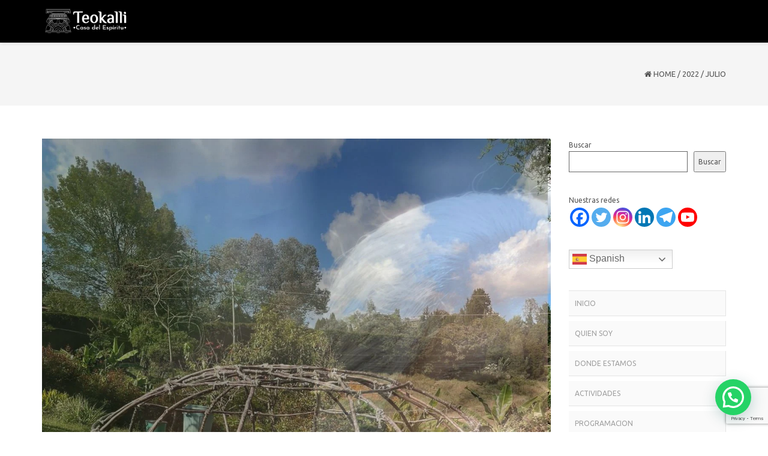

--- FILE ---
content_type: text/html; charset=UTF-8
request_url: https://abuelagloria.org/2022/07/
body_size: 33277
content:
<!DOCTYPE html>
<html lang="es-CO" class="no-js">
<head>
	<meta charset="UTF-8">
	<meta name="viewport" content="width=device-width">
	<link rel="profile" href="http://gmpg.org/xfn/11">
	<link rel="pingback" href="https://abuelagloria.org/xmlrpc.php">
<style id="kirki-css-vars"></style>	<script type="text/javascript">function theChampLoadEvent(e){var t=window.onload;if(typeof window.onload!="function"){window.onload=e}else{window.onload=function(){t();e()}}}</script>
		<script type="text/javascript">var theChampDefaultLang = 'es_CO', theChampCloseIconPath = 'https://abuelagloria.org/wp-content/plugins/super-socializer/images/close.png';</script>
		<script>var theChampSiteUrl = 'https://abuelagloria.org', theChampVerified = 0, theChampEmailPopup = 0, heateorSsMoreSharePopupSearchText = 'Search';</script>
			<script> var theChampFBKey = '', theChampFBLang = 'es_ES', theChampFbLikeMycred = 0, theChampSsga = 0, theChampCommentNotification = 0, theChampHeateorFcmRecentComments = 0, theChampFbIosLogin = 0; </script>
						<script type="text/javascript">var theChampFBCommentUrl = 'https://abuelagloria.org/2022/07/06/temazcal-julio-17/'; var theChampFBCommentColor = 'light'; var theChampFBCommentNumPosts = '3'; var theChampFBCommentWidth = '100%'; var theChampFBCommentOrderby = 'time'; var theChampCommentingTabs = "facebook", theChampGpCommentsUrl = 'https://abuelagloria.org/2022/07/06/temazcal-julio-17/', theChampDisqusShortname = '', theChampScEnabledTabs = 'fb', theChampScLabel = 'Deja tu comentario', theChampScTabLabels = {"wordpress":"Comentarios de Wordpress (0)","fb":"Comentarios de Facebook","disqus":"Comentarios de Disqus"}, theChampGpCommentsWidth = 0, theChampCommentingId = 'respond'</script>
						<script> var theChampSharingAjaxUrl = 'https://abuelagloria.org/wp-admin/admin-ajax.php', heateorSsFbMessengerAPI = 'https://www.facebook.com/dialog/send?app_id=595489497242932&display=popup&link=%encoded_post_url%&redirect_uri=%encoded_post_url%',heateorSsWhatsappShareAPI = 'web', heateorSsUrlCountFetched = [], heateorSsSharesText = 'Shares', heateorSsShareText = 'Share', theChampPluginIconPath = 'https://abuelagloria.org/wp-content/plugins/super-socializer/images/logo.png', theChampSaveSharesLocally = 0, theChampHorizontalSharingCountEnable = 1, theChampVerticalSharingCountEnable = 1, theChampSharingOffset = -10, theChampCounterOffset = -10, theChampMobileStickySharingEnabled = 1, heateorSsCopyLinkMessage = "Link copied.";
		var heateorSsHorSharingShortUrl = "https://abuelagloria.org/2022/07/06/temazcal-julio-17/";var heateorSsVerticalSharingShortUrl = "https://abuelagloria.org/2022/07/06/temazcal-julio-17/";var theChampReduceHorizontalSvgHeight = true;var theChampReduceVerticalSvgHeight = true;		</script>
			<style type="text/css">.the_champ_button_instagram span.the_champ_svg,a.the_champ_instagram span.the_champ_svg{background:radial-gradient(circle at 30% 107%,#fdf497 0,#fdf497 5%,#fd5949 45%,#d6249f 60%,#285aeb 90%)}.the_champ_horizontal_sharing .the_champ_svg,.heateor_ss_standard_follow_icons_container .the_champ_svg{color:#fff;border-width:0;border-style:solid;border-color:#fff0}.the_champ_horizontal_sharing .theChampTCBackground{color:#666}.the_champ_horizontal_sharing span.the_champ_svg:hover,.heateor_ss_standard_follow_icons_container span.the_champ_svg:hover{border-color:#fff0}.the_champ_vertical_sharing span.the_champ_svg,.heateor_ss_floating_follow_icons_container span.the_champ_svg{color:#fff;border-width:0;border-style:solid;border-color:#fff0}.the_champ_vertical_sharing .theChampTCBackground{color:#666}.the_champ_vertical_sharing span.the_champ_svg:hover,.heateor_ss_floating_follow_icons_container span.the_champ_svg:hover{border-color:#fff0}div.the_champ_horizontal_sharing svg{height:70%;margin-top:4.8px}div.the_champ_horizontal_sharing .the_champ_square_count{line-height:6.08px}div.the_champ_vertical_sharing svg{height:70%;margin-top:6px}div.the_champ_vertical_sharing .the_champ_square_count{line-height:7.6px}@media screen and (max-width:783px){.the_champ_vertical_sharing{display:none!important}}div.heateor_ss_mobile_footer{display:none}@media screen and (max-width:783px){div.the_champ_bottom_sharing div.the_champ_sharing_ul .theChampTCBackground{width:100%!important;background-color:#fff}div.the_champ_bottom_sharing{width:100%!important;left:0!important}div.the_champ_bottom_sharing a{width:10%!important;margin:0!important;padding:0!important}div.the_champ_bottom_sharing .the_champ_svg{width:100%!important}div.the_champ_bottom_sharing div.theChampTotalShareCount{font-size:.7em!important;line-height:28px!important}div.the_champ_bottom_sharing div.theChampTotalShareText{font-size:.5em!important;line-height:0px!important}div.heateor_ss_mobile_footer{display:block;height:40px}.the_champ_bottom_sharing{padding:0!important;display:block!important;width:auto!important;bottom:-10px!important;top:auto!important}.the_champ_bottom_sharing .the_champ_square_count{line-height:inherit}.the_champ_bottom_sharing .theChampSharingArrow{display:none}.the_champ_bottom_sharing .theChampTCBackground{margin-right:1.1em!important}}</style>
	<meta name='robots' content='noindex, follow' />

	<!-- This site is optimized with the Yoast SEO plugin v26.8 - https://yoast.com/product/yoast-seo-wordpress/ -->
	<title>julio 2022 - TEOKALLI CASA DEL ESPIRITU</title>
	<meta property="og:locale" content="es_ES" />
	<meta property="og:type" content="website" />
	<meta property="og:title" content="julio 2022 - TEOKALLI CASA DEL ESPIRITU" />
	<meta property="og:url" content="https://abuelagloria.org/2022/07/" />
	<meta property="og:site_name" content="TEOKALLI CASA DEL ESPIRITU" />
	<meta name="twitter:card" content="summary_large_image" />
	<meta name="twitter:site" content="@abuelagloriag" />
	<script type="application/ld+json" class="yoast-schema-graph">{"@context":"https://schema.org","@graph":[{"@type":"CollectionPage","@id":"https://abuelagloria.org/2022/07/","url":"https://abuelagloria.org/2022/07/","name":"julio 2022 - TEOKALLI CASA DEL ESPIRITU","isPartOf":{"@id":"https://abuelagloria.org/#website"},"primaryImageOfPage":{"@id":"https://abuelagloria.org/2022/07/#primaryimage"},"image":{"@id":"https://abuelagloria.org/2022/07/#primaryimage"},"thumbnailUrl":"https://abuelagloria.org/wp-content/uploads/2022/02/Temazcal-con-marca-de-agua-rostro.jpg","breadcrumb":{"@id":"https://abuelagloria.org/2022/07/#breadcrumb"},"inLanguage":"es-CO"},{"@type":"ImageObject","inLanguage":"es-CO","@id":"https://abuelagloria.org/2022/07/#primaryimage","url":"https://abuelagloria.org/wp-content/uploads/2022/02/Temazcal-con-marca-de-agua-rostro.jpg","contentUrl":"https://abuelagloria.org/wp-content/uploads/2022/02/Temazcal-con-marca-de-agua-rostro.jpg","width":1200,"height":1600},{"@type":"BreadcrumbList","@id":"https://abuelagloria.org/2022/07/#breadcrumb","itemListElement":[{"@type":"ListItem","position":1,"name":"Inicio","item":"https://abuelagloria.org/"},{"@type":"ListItem","position":2,"name":"Archivo de julio 2022"}]},{"@type":"WebSite","@id":"https://abuelagloria.org/#website","url":"https://abuelagloria.org/","name":"TEOKALLI CASA DEL ESPIRITU","description":"CENTRO CEREMONIAL Y DE SANACION ANCESTRAL","publisher":{"@id":"https://abuelagloria.org/#/schema/person/b00e365ed6d9b55728b1f31a7173c44c"},"potentialAction":[{"@type":"SearchAction","target":{"@type":"EntryPoint","urlTemplate":"https://abuelagloria.org/?s={search_term_string}"},"query-input":{"@type":"PropertyValueSpecification","valueRequired":true,"valueName":"search_term_string"}}],"inLanguage":"es-CO"},{"@type":["Person","Organization"],"@id":"https://abuelagloria.org/#/schema/person/b00e365ed6d9b55728b1f31a7173c44c","name":"Casa del Espiritu","image":{"@type":"ImageObject","inLanguage":"es-CO","@id":"https://abuelagloria.org/#/schema/person/image/","url":"https://abuelagloria.org/wp-content/uploads/2016/09/logo.jpg","contentUrl":"https://abuelagloria.org/wp-content/uploads/2016/09/logo.jpg","width":561,"height":511,"caption":"Casa del Espiritu"},"logo":{"@id":"https://abuelagloria.org/#/schema/person/image/"},"description":"http://www.linkedin.com/pub/abuela-gloria-gonzalez/57/98a/416","sameAs":["https://abuelagloria.org","https://www.facebook.com/teokallicasadelespiritu","https://instagram.com/teokallicasadelespiritu","https://www.linkedin.com/in/abuela-gloria-nanantzin-atekokolli-41698a57/","https://x.com/abuelagloriag","https://www.youtube.com/@abuelagloriagonzalez"]}]}</script>
	<!-- / Yoast SEO plugin. -->


<link rel='dns-prefetch' href='//fonts.googleapis.com' />
<link rel="alternate" type="application/rss+xml" title="TEOKALLI CASA DEL ESPIRITU &raquo; Feed" href="https://abuelagloria.org/feed/" />
<link rel="alternate" type="application/rss+xml" title="TEOKALLI CASA DEL ESPIRITU &raquo; RSS de los comentarios" href="https://abuelagloria.org/comments/feed/" />
		<!-- This site uses the Google Analytics by ExactMetrics plugin v8.11.1 - Using Analytics tracking - https://www.exactmetrics.com/ -->
							<script src="//www.googletagmanager.com/gtag/js?id=G-R6JD2TNBD7"  data-cfasync="false" data-wpfc-render="false" type="text/javascript" async></script>
			<script data-cfasync="false" data-wpfc-render="false" type="text/javascript">
				var em_version = '8.11.1';
				var em_track_user = true;
				var em_no_track_reason = '';
								var ExactMetricsDefaultLocations = {"page_location":"https:\/\/abuelagloria.org\/2022\/07\/"};
								if ( typeof ExactMetricsPrivacyGuardFilter === 'function' ) {
					var ExactMetricsLocations = (typeof ExactMetricsExcludeQuery === 'object') ? ExactMetricsPrivacyGuardFilter( ExactMetricsExcludeQuery ) : ExactMetricsPrivacyGuardFilter( ExactMetricsDefaultLocations );
				} else {
					var ExactMetricsLocations = (typeof ExactMetricsExcludeQuery === 'object') ? ExactMetricsExcludeQuery : ExactMetricsDefaultLocations;
				}

								var disableStrs = [
										'ga-disable-G-R6JD2TNBD7',
									];

				/* Function to detect opted out users */
				function __gtagTrackerIsOptedOut() {
					for (var index = 0; index < disableStrs.length; index++) {
						if (document.cookie.indexOf(disableStrs[index] + '=true') > -1) {
							return true;
						}
					}

					return false;
				}

				/* Disable tracking if the opt-out cookie exists. */
				if (__gtagTrackerIsOptedOut()) {
					for (var index = 0; index < disableStrs.length; index++) {
						window[disableStrs[index]] = true;
					}
				}

				/* Opt-out function */
				function __gtagTrackerOptout() {
					for (var index = 0; index < disableStrs.length; index++) {
						document.cookie = disableStrs[index] + '=true; expires=Thu, 31 Dec 2099 23:59:59 UTC; path=/';
						window[disableStrs[index]] = true;
					}
				}

				if ('undefined' === typeof gaOptout) {
					function gaOptout() {
						__gtagTrackerOptout();
					}
				}
								window.dataLayer = window.dataLayer || [];

				window.ExactMetricsDualTracker = {
					helpers: {},
					trackers: {},
				};
				if (em_track_user) {
					function __gtagDataLayer() {
						dataLayer.push(arguments);
					}

					function __gtagTracker(type, name, parameters) {
						if (!parameters) {
							parameters = {};
						}

						if (parameters.send_to) {
							__gtagDataLayer.apply(null, arguments);
							return;
						}

						if (type === 'event') {
														parameters.send_to = exactmetrics_frontend.v4_id;
							var hookName = name;
							if (typeof parameters['event_category'] !== 'undefined') {
								hookName = parameters['event_category'] + ':' + name;
							}

							if (typeof ExactMetricsDualTracker.trackers[hookName] !== 'undefined') {
								ExactMetricsDualTracker.trackers[hookName](parameters);
							} else {
								__gtagDataLayer('event', name, parameters);
							}
							
						} else {
							__gtagDataLayer.apply(null, arguments);
						}
					}

					__gtagTracker('js', new Date());
					__gtagTracker('set', {
						'developer_id.dNDMyYj': true,
											});
					if ( ExactMetricsLocations.page_location ) {
						__gtagTracker('set', ExactMetricsLocations);
					}
										__gtagTracker('config', 'G-R6JD2TNBD7', {"forceSSL":"true","page_path":location.pathname + location.search + location.hash} );
										window.gtag = __gtagTracker;										(function () {
						/* https://developers.google.com/analytics/devguides/collection/analyticsjs/ */
						/* ga and __gaTracker compatibility shim. */
						var noopfn = function () {
							return null;
						};
						var newtracker = function () {
							return new Tracker();
						};
						var Tracker = function () {
							return null;
						};
						var p = Tracker.prototype;
						p.get = noopfn;
						p.set = noopfn;
						p.send = function () {
							var args = Array.prototype.slice.call(arguments);
							args.unshift('send');
							__gaTracker.apply(null, args);
						};
						var __gaTracker = function () {
							var len = arguments.length;
							if (len === 0) {
								return;
							}
							var f = arguments[len - 1];
							if (typeof f !== 'object' || f === null || typeof f.hitCallback !== 'function') {
								if ('send' === arguments[0]) {
									var hitConverted, hitObject = false, action;
									if ('event' === arguments[1]) {
										if ('undefined' !== typeof arguments[3]) {
											hitObject = {
												'eventAction': arguments[3],
												'eventCategory': arguments[2],
												'eventLabel': arguments[4],
												'value': arguments[5] ? arguments[5] : 1,
											}
										}
									}
									if ('pageview' === arguments[1]) {
										if ('undefined' !== typeof arguments[2]) {
											hitObject = {
												'eventAction': 'page_view',
												'page_path': arguments[2],
											}
										}
									}
									if (typeof arguments[2] === 'object') {
										hitObject = arguments[2];
									}
									if (typeof arguments[5] === 'object') {
										Object.assign(hitObject, arguments[5]);
									}
									if ('undefined' !== typeof arguments[1].hitType) {
										hitObject = arguments[1];
										if ('pageview' === hitObject.hitType) {
											hitObject.eventAction = 'page_view';
										}
									}
									if (hitObject) {
										action = 'timing' === arguments[1].hitType ? 'timing_complete' : hitObject.eventAction;
										hitConverted = mapArgs(hitObject);
										__gtagTracker('event', action, hitConverted);
									}
								}
								return;
							}

							function mapArgs(args) {
								var arg, hit = {};
								var gaMap = {
									'eventCategory': 'event_category',
									'eventAction': 'event_action',
									'eventLabel': 'event_label',
									'eventValue': 'event_value',
									'nonInteraction': 'non_interaction',
									'timingCategory': 'event_category',
									'timingVar': 'name',
									'timingValue': 'value',
									'timingLabel': 'event_label',
									'page': 'page_path',
									'location': 'page_location',
									'title': 'page_title',
									'referrer' : 'page_referrer',
								};
								for (arg in args) {
																		if (!(!args.hasOwnProperty(arg) || !gaMap.hasOwnProperty(arg))) {
										hit[gaMap[arg]] = args[arg];
									} else {
										hit[arg] = args[arg];
									}
								}
								return hit;
							}

							try {
								f.hitCallback();
							} catch (ex) {
							}
						};
						__gaTracker.create = newtracker;
						__gaTracker.getByName = newtracker;
						__gaTracker.getAll = function () {
							return [];
						};
						__gaTracker.remove = noopfn;
						__gaTracker.loaded = true;
						window['__gaTracker'] = __gaTracker;
					})();
									} else {
										console.log("");
					(function () {
						function __gtagTracker() {
							return null;
						}

						window['__gtagTracker'] = __gtagTracker;
						window['gtag'] = __gtagTracker;
					})();
									}
			</script>
							<!-- / Google Analytics by ExactMetrics -->
		<style id='wp-img-auto-sizes-contain-inline-css' type='text/css'>img:is([sizes=auto i],[sizes^="auto," i]){contain-intrinsic-size:3000px 1500px}</style>

<style id='wp-emoji-styles-inline-css' type='text/css'>img.wp-smiley,img.emoji{display:inline!important;border:none!important;box-shadow:none!important;height:1em!important;width:1em!important;margin:0 0.07em!important;vertical-align:-0.1em!important;background:none!important;padding:0!important}</style>
<link data-optimized="1" rel='stylesheet' id='wp-block-library-css' href='https://abuelagloria.org/wp-content/litespeed/css/2297f1802030d322dc65fd9f71836e8c.css?ver=f48ba' type='text/css' media='all' />
<style id='wp-block-heading-inline-css' type='text/css'>h1:where(.wp-block-heading).has-background,h2:where(.wp-block-heading).has-background,h3:where(.wp-block-heading).has-background,h4:where(.wp-block-heading).has-background,h5:where(.wp-block-heading).has-background,h6:where(.wp-block-heading).has-background{padding:1.25em 2.375em}h1.has-text-align-left[style*=writing-mode]:where([style*=vertical-lr]),h1.has-text-align-right[style*=writing-mode]:where([style*=vertical-rl]),h2.has-text-align-left[style*=writing-mode]:where([style*=vertical-lr]),h2.has-text-align-right[style*=writing-mode]:where([style*=vertical-rl]),h3.has-text-align-left[style*=writing-mode]:where([style*=vertical-lr]),h3.has-text-align-right[style*=writing-mode]:where([style*=vertical-rl]),h4.has-text-align-left[style*=writing-mode]:where([style*=vertical-lr]),h4.has-text-align-right[style*=writing-mode]:where([style*=vertical-rl]),h5.has-text-align-left[style*=writing-mode]:where([style*=vertical-lr]),h5.has-text-align-right[style*=writing-mode]:where([style*=vertical-rl]),h6.has-text-align-left[style*=writing-mode]:where([style*=vertical-lr]),h6.has-text-align-right[style*=writing-mode]:where([style*=vertical-rl]){rotate:180deg}</style>
<style id='wp-block-latest-posts-inline-css' type='text/css'>.wp-block-latest-posts{box-sizing:border-box}.wp-block-latest-posts.alignleft{margin-right:2em}.wp-block-latest-posts.alignright{margin-left:2em}.wp-block-latest-posts.wp-block-latest-posts__list{list-style:none}.wp-block-latest-posts.wp-block-latest-posts__list li{clear:both;overflow-wrap:break-word}.wp-block-latest-posts.is-grid{display:flex;flex-wrap:wrap}.wp-block-latest-posts.is-grid li{margin:0 1.25em 1.25em 0;width:100%}@media (min-width:600px){.wp-block-latest-posts.columns-2 li{width:calc(50% - .625em)}.wp-block-latest-posts.columns-2 li:nth-child(2n){margin-right:0}.wp-block-latest-posts.columns-3 li{width:calc(33.33333% - .83333em)}.wp-block-latest-posts.columns-3 li:nth-child(3n){margin-right:0}.wp-block-latest-posts.columns-4 li{width:calc(25% - .9375em)}.wp-block-latest-posts.columns-4 li:nth-child(4n){margin-right:0}.wp-block-latest-posts.columns-5 li{width:calc(20% - 1em)}.wp-block-latest-posts.columns-5 li:nth-child(5n){margin-right:0}.wp-block-latest-posts.columns-6 li{width:calc(16.66667% - 1.04167em)}.wp-block-latest-posts.columns-6 li:nth-child(6n){margin-right:0}}:root :where(.wp-block-latest-posts.is-grid){padding:0}:root :where(.wp-block-latest-posts.wp-block-latest-posts__list){padding-left:0}.wp-block-latest-posts__post-author,.wp-block-latest-posts__post-date{display:block;font-size:.8125em}.wp-block-latest-posts__post-excerpt,.wp-block-latest-posts__post-full-content{margin-bottom:1em;margin-top:.5em}.wp-block-latest-posts__featured-image a{display:inline-block}.wp-block-latest-posts__featured-image img{height:auto;max-width:100%;width:auto}.wp-block-latest-posts__featured-image.alignleft{float:left;margin-right:1em}.wp-block-latest-posts__featured-image.alignright{float:right;margin-left:1em}.wp-block-latest-posts__featured-image.aligncenter{margin-bottom:1em;text-align:center}</style>
<style id='wp-block-search-inline-css' type='text/css'>.wp-block-search__button{margin-left:10px;word-break:normal}.wp-block-search__button.has-icon{line-height:0}.wp-block-search__button svg{height:1.25em;min-height:24px;min-width:24px;width:1.25em;fill:currentColor;vertical-align:text-bottom}:where(.wp-block-search__button){border:1px solid #ccc;padding:6px 10px}.wp-block-search__inside-wrapper{display:flex;flex:auto;flex-wrap:nowrap;max-width:100%}.wp-block-search__label{width:100%}.wp-block-search.wp-block-search__button-only .wp-block-search__button{box-sizing:border-box;display:flex;flex-shrink:0;justify-content:center;margin-left:0;max-width:100%}.wp-block-search.wp-block-search__button-only .wp-block-search__inside-wrapper{min-width:0!important;transition-property:width}.wp-block-search.wp-block-search__button-only .wp-block-search__input{flex-basis:100%;transition-duration:.3s}.wp-block-search.wp-block-search__button-only.wp-block-search__searchfield-hidden,.wp-block-search.wp-block-search__button-only.wp-block-search__searchfield-hidden .wp-block-search__inside-wrapper{overflow:hidden}.wp-block-search.wp-block-search__button-only.wp-block-search__searchfield-hidden .wp-block-search__input{border-left-width:0!important;border-right-width:0!important;flex-basis:0%;flex-grow:0;margin:0;min-width:0!important;padding-left:0!important;padding-right:0!important;width:0!important}:where(.wp-block-search__input){appearance:none;border:1px solid #949494;flex-grow:1;font-family:inherit;font-size:inherit;font-style:inherit;font-weight:inherit;letter-spacing:inherit;line-height:inherit;margin-left:0;margin-right:0;min-width:3rem;padding:8px;text-decoration:unset!important;text-transform:inherit}:where(.wp-block-search__button-inside .wp-block-search__inside-wrapper){background-color:#fff;border:1px solid #949494;box-sizing:border-box;padding:4px}:where(.wp-block-search__button-inside .wp-block-search__inside-wrapper) .wp-block-search__input{border:none;border-radius:0;padding:0 4px}:where(.wp-block-search__button-inside .wp-block-search__inside-wrapper) .wp-block-search__input:focus{outline:none}:where(.wp-block-search__button-inside .wp-block-search__inside-wrapper) :where(.wp-block-search__button){padding:4px 8px}.wp-block-search.aligncenter .wp-block-search__inside-wrapper{margin:auto}.wp-block[data-align=right] .wp-block-search.wp-block-search__button-only .wp-block-search__inside-wrapper{float:right}</style>
<style id='wp-block-tag-cloud-inline-css' type='text/css'>.wp-block-tag-cloud{box-sizing:border-box}.wp-block-tag-cloud.aligncenter{justify-content:center;text-align:center}.wp-block-tag-cloud a{display:inline-block;margin-right:5px}.wp-block-tag-cloud span{display:inline-block;margin-left:5px;text-decoration:none}:root :where(.wp-block-tag-cloud.is-style-outline){display:flex;flex-wrap:wrap;gap:1ch}:root :where(.wp-block-tag-cloud.is-style-outline a){border:1px solid;font-size:unset!important;margin-right:0;padding:1ch 2ch;text-decoration:none!important}</style>
<style id='global-styles-inline-css' type='text/css'>:root{--wp--preset--aspect-ratio--square:1;--wp--preset--aspect-ratio--4-3:4/3;--wp--preset--aspect-ratio--3-4:3/4;--wp--preset--aspect-ratio--3-2:3/2;--wp--preset--aspect-ratio--2-3:2/3;--wp--preset--aspect-ratio--16-9:16/9;--wp--preset--aspect-ratio--9-16:9/16;--wp--preset--color--black:#000000;--wp--preset--color--cyan-bluish-gray:#abb8c3;--wp--preset--color--white:#ffffff;--wp--preset--color--pale-pink:#f78da7;--wp--preset--color--vivid-red:#cf2e2e;--wp--preset--color--luminous-vivid-orange:#ff6900;--wp--preset--color--luminous-vivid-amber:#fcb900;--wp--preset--color--light-green-cyan:#7bdcb5;--wp--preset--color--vivid-green-cyan:#00d084;--wp--preset--color--pale-cyan-blue:#8ed1fc;--wp--preset--color--vivid-cyan-blue:#0693e3;--wp--preset--color--vivid-purple:#9b51e0;--wp--preset--gradient--vivid-cyan-blue-to-vivid-purple:linear-gradient(135deg,rgb(6,147,227) 0%,rgb(155,81,224) 100%);--wp--preset--gradient--light-green-cyan-to-vivid-green-cyan:linear-gradient(135deg,rgb(122,220,180) 0%,rgb(0,208,130) 100%);--wp--preset--gradient--luminous-vivid-amber-to-luminous-vivid-orange:linear-gradient(135deg,rgb(252,185,0) 0%,rgb(255,105,0) 100%);--wp--preset--gradient--luminous-vivid-orange-to-vivid-red:linear-gradient(135deg,rgb(255,105,0) 0%,rgb(207,46,46) 100%);--wp--preset--gradient--very-light-gray-to-cyan-bluish-gray:linear-gradient(135deg,rgb(238,238,238) 0%,rgb(169,184,195) 100%);--wp--preset--gradient--cool-to-warm-spectrum:linear-gradient(135deg,rgb(74,234,220) 0%,rgb(151,120,209) 20%,rgb(207,42,186) 40%,rgb(238,44,130) 60%,rgb(251,105,98) 80%,rgb(254,248,76) 100%);--wp--preset--gradient--blush-light-purple:linear-gradient(135deg,rgb(255,206,236) 0%,rgb(152,150,240) 100%);--wp--preset--gradient--blush-bordeaux:linear-gradient(135deg,rgb(254,205,165) 0%,rgb(254,45,45) 50%,rgb(107,0,62) 100%);--wp--preset--gradient--luminous-dusk:linear-gradient(135deg,rgb(255,203,112) 0%,rgb(199,81,192) 50%,rgb(65,88,208) 100%);--wp--preset--gradient--pale-ocean:linear-gradient(135deg,rgb(255,245,203) 0%,rgb(182,227,212) 50%,rgb(51,167,181) 100%);--wp--preset--gradient--electric-grass:linear-gradient(135deg,rgb(202,248,128) 0%,rgb(113,206,126) 100%);--wp--preset--gradient--midnight:linear-gradient(135deg,rgb(2,3,129) 0%,rgb(40,116,252) 100%);--wp--preset--font-size--small:13px;--wp--preset--font-size--medium:20px;--wp--preset--font-size--large:36px;--wp--preset--font-size--x-large:42px;--wp--preset--spacing--20:0.44rem;--wp--preset--spacing--30:0.67rem;--wp--preset--spacing--40:1rem;--wp--preset--spacing--50:1.5rem;--wp--preset--spacing--60:2.25rem;--wp--preset--spacing--70:3.38rem;--wp--preset--spacing--80:5.06rem;--wp--preset--shadow--natural:6px 6px 9px rgba(0, 0, 0, 0.2);--wp--preset--shadow--deep:12px 12px 50px rgba(0, 0, 0, 0.4);--wp--preset--shadow--sharp:6px 6px 0px rgba(0, 0, 0, 0.2);--wp--preset--shadow--outlined:6px 6px 0px -3px rgb(255, 255, 255), 6px 6px rgb(0, 0, 0);--wp--preset--shadow--crisp:6px 6px 0px rgb(0, 0, 0)}:where(.is-layout-flex){gap:.5em}:where(.is-layout-grid){gap:.5em}body .is-layout-flex{display:flex}.is-layout-flex{flex-wrap:wrap;align-items:center}.is-layout-flex>:is(*,div){margin:0}body .is-layout-grid{display:grid}.is-layout-grid>:is(*,div){margin:0}:where(.wp-block-columns.is-layout-flex){gap:2em}:where(.wp-block-columns.is-layout-grid){gap:2em}:where(.wp-block-post-template.is-layout-flex){gap:1.25em}:where(.wp-block-post-template.is-layout-grid){gap:1.25em}.has-black-color{color:var(--wp--preset--color--black)!important}.has-cyan-bluish-gray-color{color:var(--wp--preset--color--cyan-bluish-gray)!important}.has-white-color{color:var(--wp--preset--color--white)!important}.has-pale-pink-color{color:var(--wp--preset--color--pale-pink)!important}.has-vivid-red-color{color:var(--wp--preset--color--vivid-red)!important}.has-luminous-vivid-orange-color{color:var(--wp--preset--color--luminous-vivid-orange)!important}.has-luminous-vivid-amber-color{color:var(--wp--preset--color--luminous-vivid-amber)!important}.has-light-green-cyan-color{color:var(--wp--preset--color--light-green-cyan)!important}.has-vivid-green-cyan-color{color:var(--wp--preset--color--vivid-green-cyan)!important}.has-pale-cyan-blue-color{color:var(--wp--preset--color--pale-cyan-blue)!important}.has-vivid-cyan-blue-color{color:var(--wp--preset--color--vivid-cyan-blue)!important}.has-vivid-purple-color{color:var(--wp--preset--color--vivid-purple)!important}.has-black-background-color{background-color:var(--wp--preset--color--black)!important}.has-cyan-bluish-gray-background-color{background-color:var(--wp--preset--color--cyan-bluish-gray)!important}.has-white-background-color{background-color:var(--wp--preset--color--white)!important}.has-pale-pink-background-color{background-color:var(--wp--preset--color--pale-pink)!important}.has-vivid-red-background-color{background-color:var(--wp--preset--color--vivid-red)!important}.has-luminous-vivid-orange-background-color{background-color:var(--wp--preset--color--luminous-vivid-orange)!important}.has-luminous-vivid-amber-background-color{background-color:var(--wp--preset--color--luminous-vivid-amber)!important}.has-light-green-cyan-background-color{background-color:var(--wp--preset--color--light-green-cyan)!important}.has-vivid-green-cyan-background-color{background-color:var(--wp--preset--color--vivid-green-cyan)!important}.has-pale-cyan-blue-background-color{background-color:var(--wp--preset--color--pale-cyan-blue)!important}.has-vivid-cyan-blue-background-color{background-color:var(--wp--preset--color--vivid-cyan-blue)!important}.has-vivid-purple-background-color{background-color:var(--wp--preset--color--vivid-purple)!important}.has-black-border-color{border-color:var(--wp--preset--color--black)!important}.has-cyan-bluish-gray-border-color{border-color:var(--wp--preset--color--cyan-bluish-gray)!important}.has-white-border-color{border-color:var(--wp--preset--color--white)!important}.has-pale-pink-border-color{border-color:var(--wp--preset--color--pale-pink)!important}.has-vivid-red-border-color{border-color:var(--wp--preset--color--vivid-red)!important}.has-luminous-vivid-orange-border-color{border-color:var(--wp--preset--color--luminous-vivid-orange)!important}.has-luminous-vivid-amber-border-color{border-color:var(--wp--preset--color--luminous-vivid-amber)!important}.has-light-green-cyan-border-color{border-color:var(--wp--preset--color--light-green-cyan)!important}.has-vivid-green-cyan-border-color{border-color:var(--wp--preset--color--vivid-green-cyan)!important}.has-pale-cyan-blue-border-color{border-color:var(--wp--preset--color--pale-cyan-blue)!important}.has-vivid-cyan-blue-border-color{border-color:var(--wp--preset--color--vivid-cyan-blue)!important}.has-vivid-purple-border-color{border-color:var(--wp--preset--color--vivid-purple)!important}.has-vivid-cyan-blue-to-vivid-purple-gradient-background{background:var(--wp--preset--gradient--vivid-cyan-blue-to-vivid-purple)!important}.has-light-green-cyan-to-vivid-green-cyan-gradient-background{background:var(--wp--preset--gradient--light-green-cyan-to-vivid-green-cyan)!important}.has-luminous-vivid-amber-to-luminous-vivid-orange-gradient-background{background:var(--wp--preset--gradient--luminous-vivid-amber-to-luminous-vivid-orange)!important}.has-luminous-vivid-orange-to-vivid-red-gradient-background{background:var(--wp--preset--gradient--luminous-vivid-orange-to-vivid-red)!important}.has-very-light-gray-to-cyan-bluish-gray-gradient-background{background:var(--wp--preset--gradient--very-light-gray-to-cyan-bluish-gray)!important}.has-cool-to-warm-spectrum-gradient-background{background:var(--wp--preset--gradient--cool-to-warm-spectrum)!important}.has-blush-light-purple-gradient-background{background:var(--wp--preset--gradient--blush-light-purple)!important}.has-blush-bordeaux-gradient-background{background:var(--wp--preset--gradient--blush-bordeaux)!important}.has-luminous-dusk-gradient-background{background:var(--wp--preset--gradient--luminous-dusk)!important}.has-pale-ocean-gradient-background{background:var(--wp--preset--gradient--pale-ocean)!important}.has-electric-grass-gradient-background{background:var(--wp--preset--gradient--electric-grass)!important}.has-midnight-gradient-background{background:var(--wp--preset--gradient--midnight)!important}.has-small-font-size{font-size:var(--wp--preset--font-size--small)!important}.has-medium-font-size{font-size:var(--wp--preset--font-size--medium)!important}.has-large-font-size{font-size:var(--wp--preset--font-size--large)!important}.has-x-large-font-size{font-size:var(--wp--preset--font-size--x-large)!important}</style>

<style id='classic-theme-styles-inline-css' type='text/css'>
/*! This file is auto-generated */
.wp-block-button__link{color:#fff;background-color:#32373c;border-radius:9999px;box-shadow:none;text-decoration:none;padding:calc(.667em + 2px) calc(1.333em + 2px);font-size:1.125em}.wp-block-file__button{background:#32373c;color:#fff;text-decoration:none}</style>
<link data-optimized="1" rel='stylesheet' id='contact-form-7-css' href='https://abuelagloria.org/wp-content/litespeed/css/d191550aa0c006b6ee4d3186c171371c.css?ver=fb7b8' type='text/css' media='all' />
<link data-optimized="1" rel='stylesheet' id='onetone-google-fonts-css' href='https://abuelagloria.org/wp-content/litespeed/css/df5601c39a175051d0d35bfab8290416.css?ver=90416' type='text/css' media='' />
<link data-optimized="1" rel='stylesheet' id='font-awesome-css' href='https://abuelagloria.org/wp-content/litespeed/css/21db2228ceb55dea5cb1e443a97d97f5.css?ver=d3f8b' type='text/css' media='' />
<link data-optimized="1" rel='stylesheet' id='bootstrap-css' href='https://abuelagloria.org/wp-content/litespeed/css/7f01d083a9b2f1463e63dfc274f37088.css?ver=bcd6a' type='text/css' media='' />
<link data-optimized="1" rel='stylesheet' id='owl-carousel-css' href='https://abuelagloria.org/wp-content/litespeed/css/a9e2c2076765e2ac25fa091ee2aebba4.css?ver=693d5' type='text/css' media='' />
<link data-optimized="1" rel='stylesheet' id='magnific-popup-css' href='https://abuelagloria.org/wp-content/litespeed/css/658ba78c27ba0dba4eb1b31cbea798cb.css?ver=25118' type='text/css' media='' />
<link data-optimized="1" rel='stylesheet' id='onetone-shortcodes-css' href='https://abuelagloria.org/wp-content/litespeed/css/48287245edc749a3442dff3f21c344d0.css?ver=3645f' type='text/css' media='' />
<link data-optimized="1" rel='stylesheet' id='onetone-animate-css' href='https://abuelagloria.org/wp-content/litespeed/css/1d3147bae144d789757dcdb04aa5168a.css?ver=aa77d' type='text/css' media='' />
<link data-optimized="1" rel='stylesheet' id='onetone-main-css' href='https://abuelagloria.org/wp-content/litespeed/css/f91053875ecef3cf6d3c8e2c30ac62be.css?ver=8eab5' type='text/css' media='all' />
<style id='onetone-main-inline-css' type='text/css'>header .site-name,header .site-description,header .site-tagline{color:#}.entry-content a,.home-section-content a{color:#22b0c3}.fxd-header{background-color:rgb(255 255 255 / .7)}.fxd-header{background-color:rgb(255 255 255 / .7)}.fxd-header .site-nav>ul>li>a{font-size:13px}img.site-logo{margin-right:10px}img.site-logo{margin-top:10px}img.site-logo{margin-bottom:10px}.top-bar{background-color:#eee}.top-bar-info{color:#555}.top-bar ul li a{color:#242222}header .main-header{background-attachment:fixed;background-position:top center;background-repeat:no-repeat}.site-nav>ul>li>a{padding-top:0}.site-nav>ul>li>a{padding-bottom:0}.page-title-bar{padding-top:40px;padding-bottom:40px}@media (max-width:719px){.page-title-bar{padding-top:10px;padding-bottom:10px}}.col-main{background-color:#fff}.col-aside-left,.col-aside-right{background-color:#fff}footer .footer-widget-area{background-color:#dd3030}footer .footer-info-area{background-color:#000}footer input,footer textarea{color:#171616}footer input,footer textarea{border-color:#e31616}.post-inner,.page-inner{padding-top:55px}.post-inner,.page-inner{padding-bottom:40px}.col-lg-1,.col-lg-10,.col-lg-11,.col-lg-12,.col-lg-2,.col-lg-3,.col-lg-4,.col-lg-5,.col-lg-6,.col-lg-7,.col-lg-8,.col-lg-9,.col-md-1,.col-md-10,.col-md-11,.col-md-12,.col-md-2,.col-md-3,.col-md-4,.col-md-5,.col-md-6,.col-md-7,.col-md-8,.col-md-9,.col-sm-1,.col-sm-10,.col-sm-11,.col-sm-12,.col-sm-2,.col-sm-3,.col-sm-4,.col-sm-5,.col-sm-6,.col-sm-7,.col-sm-8,.col-sm-9,.col-xs-1,.col-xs-10,.col-xs-11,.col-xs-12,.col-xs-2,.col-xs-3,.col-xs-4,.col-xs-5,.col-xs-6,.col-xs-7,.col-xs-8,.col-xs-9{margin-top:0}.col-lg-1,.col-lg-10,.col-lg-11,.col-lg-12,.col-lg-2,.col-lg-3,.col-lg-4,.col-lg-5,.col-lg-6,.col-lg-7,.col-lg-8,.col-lg-9,.col-md-1,.col-md-10,.col-md-11,.col-md-12,.col-md-2,.col-md-3,.col-md-4,.col-md-5,.col-md-6,.col-md-7,.col-md-8,.col-md-9,.col-sm-1,.col-sm-10,.col-sm-11,.col-sm-12,.col-sm-2,.col-sm-3,.col-sm-4,.col-sm-5,.col-sm-6,.col-sm-7,.col-sm-8,.col-sm-9,.col-xs-1,.col-xs-10,.col-xs-11,.col-xs-12,.col-xs-2,.col-xs-3,.col-xs-4,.col-xs-5,.col-xs-6,.col-xs-7,.col-xs-8,.col-xs-9{margin-bottom:20px}.fxd-header .site-tagline,.fxd-header .site-name{color:#333}header.overlay .main-header .site-tagline,header.overlay .main-header .site-name{color:#fff}.page-title h1{color:#5d5454}h1{color:#171616}h2{color:#343131}h3{color:#1c1b1b}h4{color:#141313}h5{color:#555}h6{color:#272424}.entry-content,.entry-content p{color:#0a0909}.breadcrumb-nav span,.breadcrumb-nav a{color:#555}.col-aside-left .widget-title,.col-aside-right .widget-title{color:#191919}.footer-widget-area .widget-title{color:#fff}footer,footer p,footer span,footer div{color:#fff}footer a{color:#d93}#menu-main>li>a{color:#100e0e}header.overlay .main-header #menu-main>li>a{color:#f5f4f4}#menu-main>li>a:hover,#menu-main>li.current>a{color:#1c1b1b}.main-header .sub-menu{background-color:#fff}.fxd-header .sub-menu{background-color:#fff}#menu-main li li a{color:#121111}#menu-main li li a:hover{color:#0a0909}.site-nav ul li li a{border-color:#000000!important}@media screen and (min-width:920px){.onetone-dots li a{border:2px solid #23afc1}.onetone-dots li.active a,.onetone-dots li.current a,.onetone-dots li a:hover{background-color:#23afc1}}@media screen and (max-width:920px){.site-nav ul{background-color:#fff}#menu-main li a,header.overlay .main-header #menu-main>li>a{color:#121111}.site-nav ul li a{border-color:#000000!important}}.footer-widget-area{padding-top:60px;padding-bottom:40px}.footer-info-area{padding-top:20px;padding-bottom:20px}header .main-header{background-color:;background-image:url();background-repeat:;background-position:top-left;background-size:;background-attachment:}.page-title-bar{background-color:;background-image:url();background-repeat:;background-position:top-left;background-size:;background-attachment:}.page-title-bar-retina{background-color:;background-image:url();background-repeat:;background-position:top-left;background-size:;background-attachment:}body,button,input,select,textarea{font-family:Ubuntu;variant:regular;font-backup:;font-weight:400;font-style:normal;subsets:}h1,h2,h3,h4,h5,h6{font-family:Ubuntu;font-backup:;variant:700;font-weight:700;font-style:normal;subsets:}footer h1,footer h2,footer h3,footer h4,footer h5,footer h6{font-family:Ubuntu;font-backup:;variant:regular;font-weight:400;font-style:normal;subsets:}a.btn-normal{font-family:Ubuntu;font-backup:;variant:regular;font-weight:400;font-style:normal;subsets:}.footer-widget-area{background-color:;background-image:url();background-repeat:;background-position:;background-size:;background-attachment:}body{margin:0}.text-primary{color:#23afc1}.text-muted{color:#777}.text-light{color:#fff}a{color:#23afc1}a:active,a:hover,.onetone a:active,.onetone a:hover{color:#23afc1}h1 strong,h2 strong,h3 strong,h4 strong,h5 strong,h6 strong{color:#23afc1}mark,ins{background:#23afc1}::selection{background:#23afc1}::-moz-selection{background:#23afc1}.site-nav>ul>li.current>a{color:#23afc1}@media screen and (min-width:920px){.site-nav>ul>li:hover>a{color:#23afc1}.overlay .main-header .site-nav>ul>li:hover>a{border-color:#fff}.side-header .site-nav>ul>li:hover>a{border-right-color:#23afc1}.side-header-right .site-nav>ul>li:hover>a{border-left-color:#23afc1}}.blog-list-wrap .entry-header:after{background-color:#23afc1}.entry-meta a:hover,.entry-footer a:hover{color:#23afc1}.entry-footer li a:hover{border-color:#23afc1}.post-attributes h3:after{background-color:#23afc1}.post-pagination li a:hover{border-color:#23afc1;color:#23afc1}.form-control:focus,select:focus,input:focus,textarea:focus,input[type="text"]:focus,input[type="password"]:focus,input[type="subject"]:focus,input[type="datetime"]:focus,input[type="datetime-local"]:focus,input[type="date"]:focus,input[type="month"]:focus,input[type="time"]:focus,input[type="week"]:focus,input[type="number"]:focus,input[type="email"]:focus,input[type="url"]:focus,input[type="search"]:focus,input[type="tel"]:focus,input[type="color"]:focus,.uneditable-input:focus{border-color:inherit}a .entry-title:hover{color:#23afc1}.widget-title:after{background-color:#23afc1}.widget_nav_menu li.current-menu-item a{border-right-color:#23afc1}.breadcrumb-nav a:hover{color:#23afc1}.entry-meta a:hover{color:#23afc1}.widget-box a:hover{color:#23afc1}.post-attributes a:hover{color:#23afc1}.post-pagination a:hover,.post-list-pagination a:hover{color:#23afc1}.portfolio-box:hover .portfolio-box-title{background-color:#23afc1}.onetone .text-primary{color:#23afc1}.onetone .magee-dropcap{color:#23afc1}.onetone .dropcap-boxed{background-color:#23afc1;color:#fff}.onetone .magee-highlight{background-color:#23afc1}.onetone .comment-reply-link{color:#23afc1}.onetone .btn-normal,.onetone a.btn-normal,.onetone .magee-btn-normal,.onetone a.magee-btn-normal,.onetone .mpl-btn-normal{background-color:#23afc1;color:#fff}.onetone .btn-normal:hover,.onetone .magee-btn-normal:hover,.onetone .btn-normal:active,.onetone .magee-btn-normal:active,.onetone .comment-reply-link:active,.onetone .btn-normal:focus,.onetone .magee-btn-normal:focus,.onetone .comment-reply-link:focus,.onetone .onetone .mpl-btn-normal:focus,.onetone .onetone .mpl-btn-normal:hover,.onetone .mpl-btn-normal:active{background-color:rgb(35 175 193 / .6)!important;color:#fff!important}.onetone .magee-btn-normal.btn-line{background-color:#fff0;color:#23afc1;border-color:#23afc1}.onetone .magee-btn-normal.btn-line:hover,.onetone .magee-btn-normal.btn-line:active,.onetone .magee-btn-normal.btn-line:focus{background-color:rgb(255 255 255 / .1)}.onetone .magee-btn-normal.btn-3d{box-shadow:0 3px 0 0 rgb(35 175 193 / .8)}.onetone .icon-box.primary{color:#23afc1}.onetone .portfolio-list-filter li a:hover,.onetone .portfolio-list-filter li.active a,.onetone .portfolio-list-filter li span.active a{background-color:#23afc1;color:#fff}.onetone .magee-tab-box.tab-line ul>li.active>a{border-bottom-color:#23afc1}.onetone .panel-primary{border-color:#23afc1}.onetone .panel-primary .panel-heading{background-color:#23afc1;border-color:#23afc1}.onetone .mpl-pricing-table.style1 .mpl-pricing-box.mpl-featured .mpl-pricing-title,.onetone .mpl-pricing-table.style1 .mpl-pricing-box.mpl-featured .mpl-pricing-box.mpl-featured .mpl-pricing-tag{color:#23afc1}.onetone .pricing-top-icon,.onetone .mpl-pricing-table.style2 .mpl-pricing-top-icon{color:#23afc1}.onetone .magee-pricing-box.featured .panel-heading,.onetone .mpl-pricing-table.style2 .mpl-pricing-box.mpl-featured .mpl-pricing-title{background-color:#23afc1}.onetone .pricing-tag .currency,.onetone .mpl-pricing-table.style2 .mpl-pricing-tag .currency{color:#23afc1}.onetone .pricing-tag .price,.onetone .mpl-pricing-table.style2 .mpl-pricing-tag .price{color:#23afc1}.onetone .pricing-box-flat.featured{background-color:#23afc1;color:#fff}.onetone .person-vcard .person-title:after{background-color:#23afc1}.onetone .person-social li a:hover{color:#23afc1}.onetone .person-social.boxed li a:hover{color:#fff;background-color:#23afc1}.onetone .magee-progress-box .progress-bar{background-color:#23afc1}.onetone .counter-top-icon{color:#23afc1}.onetone .counter:after{background-color:#23afc1}.onetone .timeline-year{background-color:#23afc1}.onetone .timeline-year:after{border-top-color:#23afc1}@media (min-width:992px){.onetone .magee-timeline:before{background-color:#23afc1}.onetone .magee-timeline>ul>li:before{background-color:#23afc1}.onetone .magee-timeline>ul>li:last-child:before{background-image:-moz-linear-gradient(left,#23afc1 0%,#23afc1 70%,#fff 100%);background-image:-webkit-gradient(linear,left top,right top,from(#23afc1),color-stop(.7,#23afc1),to(#fff));background-image:-webkit-linear-gradient(left,#23afc1 0%,#23afc1 70%,#fff 100%);background-image:-o-linear-gradient(left,#23afc1 0%,#23afc1 70%,#fff 100%)}}.onetone .icon-list-primary li i{color:#23afc1}.onetone .icon-list-primary.icon-list-circle li i{background-color:#23afc1;color:#fff}.onetone .divider-border .divider-inner.primary{border-color:#23afc1}.onetone .img-box .img-overlay.primary{background-color:rgb(35 175 193 / .7)}.img-box .img-overlay-icons i,.onetone .img-box .img-overlay-icons i{background-color:#23afc1}.onetone .portfolio-img-box{background-color:#23afc1}.onetone .tooltip-text{color:#23afc1}.onetone .star-rating span:before{color:#23afc1}.onetone .woocommerce p.stars a:before{color:#23afc1}@media screen and (min-width:920px){.site-nav.style1>ul>li.current>a>span,.site-nav.style1>ul>li>a:hover>span{background-color:#23afc1}.site-nav.style2>ul>li.current>a>span,.site-nav.style2>ul>li>a:hover>span{border-color:#23afc1}.site-nav.style3>ul>li.current>a>span,.site-nav.style3>ul>li>a:hover>span{border-bottom-color:#23afc1}}.star-rating span:before{color:#23afc1}.woocommerce p.stars a:before{color:#23afc1}.woocommerce span.onsale{background-color:#23afc1}.woocommerce span.onsale:before{border-top-color:#23afc1;border-bottom-color:#23afc1}.woocommerce div.product p.price,.woocommerce div.product span.price,.woocommerce ul.products li.product .price{color:#23afc1}.woocommerce #respond input#submit,.woocommerce a.button,.woocommerce button.button,.woocommerce input.button,.woocommerce #respond input#submit.alt,.woocommerce a.button.alt,.woocommerce button.button.alt,.woocommerce input.button.alt{background-color:#23afc1}.woocommerce #respond input#submit:hover,.woocommerce a.button:hover,.woocommerce button.button:hover,.woocommerce input.button:hover,.woocommerce #respond input#submit.alt:hover,.woocommerce a.button.alt:hover,.woocommerce button.button.alt:hover,.woocommerce input.button.alt:hover{background-color:rgb(35 175 193 / .7)}p.woocommerce.product ins,.woocommerce p.product ins,p.woocommerce.product .amount,.woocommerce p.product .amount,.woocommerce .product_list_widget ins,.woocommerce .product_list_widget .amount,.woocommerce .product-price ins,.woocommerce .product-price .amount,.product-price .amount,.product-price ins{color:#23afc1}.woocommerce .widget_price_filter .ui-slider .ui-slider-range{background-color:#23afc1}.woocommerce .widget_price_filter .ui-slider .ui-slider-handle{background-color:#23afc1}.woocommerce.style2 .widget_price_filter .ui-slider .ui-slider-range{background-color:#222}.woocommerce.style2 .widget_price_filter .ui-slider .ui-slider-handle{background-color:#222}.woocommerce p.stars a:before{color:#23afc1}.onetone .mpl-portfolio-list-filter li.active a,.onetone .mpl-portfolio-list-filter li a:hover{color:#23afc1}@media (min-width:720px) and (max-width:1024px){.fxd-header{display:none!important}}@media (max-width:719px){.fxd-header{display:none!important}}@media (max-width:719px){.breadcrumb-nav{display:none!important}}</style>
<link data-optimized="1" rel='stylesheet' id='onetone-onetone-css' href='https://abuelagloria.org/wp-content/litespeed/css/b401529870682c221eb7998856451553.css?ver=641e3' type='text/css' media='' />
<link data-optimized="1" rel='stylesheet' id='onetone-ms-css' href='https://abuelagloria.org/wp-content/litespeed/css/2f737b0708215a12c3611d2e60ceace0.css?ver=519bf' type='text/css' media='' />
<link data-optimized="1" rel='stylesheet' id='onetone-home-css' href='https://abuelagloria.org/wp-content/litespeed/css/a07b3fb17a5caed6a45394038e0b632a.css?ver=a1b84' type='text/css' media='' />
<link data-optimized="1" rel='stylesheet' id='jquery-mb-ytplayer-css' href='https://abuelagloria.org/wp-content/litespeed/css/dcbaec4433ee8f339d9df7787f23b2c1.css?ver=f115b' type='text/css' media='1' />
<link data-optimized="1" rel='stylesheet' id='pscrollbar-css' href='https://abuelagloria.org/wp-content/litespeed/css/ceeba96eb07e6c4d0150e3f19b4c9a63.css?ver=bc523' type='text/css' media='all' />
<link data-optimized="1" rel='stylesheet' id='owlcarousel-css' href='https://abuelagloria.org/wp-content/litespeed/css/24d297b61903f92fe1c28eebd2fbd8a5.css?ver=e0fb6' type='text/css' media='all' />
<link data-optimized="1" rel='stylesheet' id='quadmenu-normalize-css' href='https://abuelagloria.org/wp-content/litespeed/css/f01c94b1ff7f73191f52ab646a1b2c80.css?ver=73672' type='text/css' media='all' />
<link data-optimized="1" rel='stylesheet' id='quadmenu-widgets-css' href='https://abuelagloria.org/wp-content/litespeed/css/a37a0c1caef6067142cfce2cab45a1f3.css?ver=e4cb3' type='text/css' media='all' />
<link data-optimized="1" rel='stylesheet' id='quadmenu-css' href='https://abuelagloria.org/wp-content/litespeed/css/95a8a84e3c52c941bf25433b1fe3612e.css?ver=76216' type='text/css' media='all' />
<link data-optimized="1" rel='stylesheet' id='quadmenu-locations-css' href='https://abuelagloria.org/wp-content/litespeed/css/ce3d70c1c0563f01cf1cf56241050cf1.css?ver=ad4a0' type='text/css' media='all' />
<link data-optimized="1" rel='stylesheet' id='dashicons-css' href='https://abuelagloria.org/wp-content/litespeed/css/238208b030848640a4df767f2a8c7cd5.css?ver=b31f0' type='text/css' media='all' />
<link data-optimized="1" rel='stylesheet' id='the_champ_frontend_css-css' href='https://abuelagloria.org/wp-content/litespeed/css/46f55fbe9950e4d90ce11c00cb68f6bb.css?ver=d336e' type='text/css' media='all' />
<link data-optimized="1" rel='stylesheet' id='kirki-styles-onetone-css' href='https://abuelagloria.org/wp-content/litespeed/css/c9cfc6075952910a8b1f1ae7fea15959.css?ver=29aaf' type='text/css' media='all' />
<style id='kirki-styles-onetone-inline-css' type='text/css'>section.home-section-0{background-image:url(https://abuelagloria.org/wp-content/themes/onetone/images/home-bg01.jpg);background-color:#333;background-repeat:repeat;background-position:center center;background-attachment:scroll}section.home-section-0 .section-title{font-family:Yantramanav,Helvetica,Arial,sans-serif;font-size:64px;font-weight:400;letter-spacing:0;line-height:1.1;text-align:center;text-transform:none;color:#fff}section.home-section-0 .section-subtitle{font-family:Lustria,serif;font-size:24px;font-weight:400;letter-spacing:0;line-height:1.8;text-align:center;text-transform:none;color:#fff}section.home-section-0 .home-section-content,section.home-section-0 p{font-family:"Source Sans Pro",Helvetica,Arial,sans-serif;font-size:20px;font-weight:400;letter-spacing:0;line-height:1.8;text-align:center;text-transform:none;color:#fff}section.home-section-1{background:#eee;background-color:#eee;background-repeat:repeat;background-position:left top;background-attachment:scroll}section.home-section-1 .section-title{font-family:Open Sans,sans-serif;font-size:48px;font-weight:700;line-height:1.1;text-align:center;text-transform:none;color:#666}section.home-section-1 .section-subtitle{font-family:Open Sans,sans-serif;font-size:24px;font-weight:400;letter-spacing:0;line-height:1.8;text-align:center;text-transform:none;color:#555}section.home-section-1 .home-section-content,section.home-section-1 p{font-family:Open Sans,sans-serif;font-size:20px;font-weight:400;letter-spacing:0;line-height:1.8;text-align:left;text-transform:none;color:#666}section.home-section-2{background:#fff;background-color:#fff;background-repeat:repeat;background-position:left top;background-attachment:scroll}section.home-section-2 .section-title{font-family:Open Sans,sans-serif;font-size:48px;font-weight:700;line-height:1.1;text-align:center;text-transform:none;color:#666}section.home-section-2 .section-subtitle{font-family:Open Sans,sans-serif;font-size:42px;font-weight:400;letter-spacing:0;line-height:1.8;text-align:center;text-transform:none;color:#555}section.home-section-2 .home-section-content,section.home-section-2 p{font-family:Open Sans,sans-serif;font-size:20px;font-weight:400;letter-spacing:0;line-height:1.8;text-align:center;text-transform:none;color:#666}section.home-section-2 i{color:#666}section.home-section-3{background-image:url(https://abuelagloria.org/wp-content/uploads/2018/01/lechuza.jpg);background-color:#eee;background-repeat:repeat;background-position:left top;background-attachment:scroll}section.home-section-3 .section-title{font-family:Open Sans,sans-serif;font-size:36px;font-weight:700;line-height:1.1;text-align:center;text-transform:none;color:#666}section.home-section-3 .section-subtitle{font-family:Open Sans,sans-serif;font-size:24px;font-weight:400;letter-spacing:0;line-height:1.8;text-align:center;text-transform:none;color:#555}section.home-section-3 .home-section-content,section.home-section-3 p{font-family:Open Sans,sans-serif;font-size:18px;font-weight:400;letter-spacing:0;line-height:1.8;text-align:center;text-transform:none;color:#fff}section.home-section-4{background:#fff;background-color:#fff;background-repeat:repeat;background-position:left top;background-attachment:scroll}section.home-section-4 .section-title{font-family:Open Sans,sans-serif;font-size:36px;font-weight:700;line-height:1.1;text-align:center;text-transform:none;color:#666}section.home-section-4 .section-subtitle{font-family:Open Sans,sans-serif;font-size:14px;font-weight:400;line-height:1.8;text-align:center;text-transform:none;color:#555}section.home-section-4 .home-section-content,section.home-section-4 p{font-family:Open Sans,sans-serif;font-size:14px;font-weight:400;line-height:1.8;text-align:center;text-transform:none;color:#666}section.home-section-5{background-image:url(https://abuelagloria.org/wp-content/uploads/2018/01/lechuza.jpg);background-repeat:repeat;background-position:center center;background-attachment:fixed}section.home-section-5 .section-title{font-family:Open Sans,sans-serif;font-size:36px;font-weight:700;line-height:1.1;text-align:center;text-transform:none;color:#666}section.home-section-5 .section-subtitle{font-family:Open Sans,sans-serif;font-size:24px;font-weight:400;letter-spacing:0;line-height:1.8;text-align:center;text-transform:none;color:#666}section.home-section-5 .home-section-content,section.home-section-5 p{font-family:"Source Serif Pro",Georgia,serif;font-size:18px;font-weight:400;letter-spacing:0;line-height:1.8;text-align:left;text-transform:none;color:#212121}section.home-section-6{background:#37cadd;background-color:#37cadd;background-repeat:no-repeat;background-position:center bottom;background-attachment:scroll}section.home-section-6 .section-title{font-family:Open Sans,sans-serif;font-size:36px;font-weight:700;line-height:1.1;text-align:center;text-transform:none;color:#fff}section.home-section-6 .section-subtitle{font-family:Open Sans,sans-serif;font-size:14px;font-weight:400;line-height:1.8;text-align:center;text-transform:none;color:#fff}section.home-section-6 .home-section-content,section.home-section-6 p{font-family:Open Sans,sans-serif;font-size:14px;font-weight:400;line-height:1.8;text-align:center;text-transform:none;color:#fff}section.home-section-7{background:#fff;background-color:#fff;background-repeat:repeat;background-position:top left;background-attachment:scroll}section.home-section-7 .section-title{font-family:Open Sans,sans-serif;font-size:36px;font-weight:700;line-height:1.1;text-align:center;text-transform:none;color:#666}section.home-section-7 .section-subtitle{font-family:Open Sans,sans-serif;font-size:14px;font-weight:400;line-height:1.8;text-align:center;text-transform:none;color:#555}section.home-section-7 .home-section-content,section.home-section-7 p{font-family:Open Sans,sans-serif;font-size:14px;font-weight:400;line-height:1.8;text-align:left;text-transform:none;color:#666}section.home-section-8{background-repeat:repeat;background-position:left top;background-attachment:scroll}section.home-section-8 .section-title{font-family:Open Sans,sans-serif;font-size:36px;font-weight:700;line-height:1.1;text-align:center;text-transform:none;color:#666}section.home-section-8 .section-subtitle{font-family:Open Sans,sans-serif;font-size:24px;font-weight:400;letter-spacing:0;line-height:1.8;text-align:center;text-transform:none;color:#25eaea}section.home-section-8 .home-section-content,section.home-section-8 p{font-family:Open Sans,sans-serif;font-size:20px;font-weight:400;letter-spacing:0;line-height:1.8;text-align:center;text-transform:none;color:#ee2}section.home-section-9{background:#fff;background-color:#fff;background-repeat:repeat;background-position:left top;background-attachment:scroll}section.home-section-9 .section-title{font-family:Open Sans,sans-serif;font-size:36px;font-weight:700;line-height:1.1;text-align:center;text-transform:none;color:#666}section.home-section-9 .section-subtitle{font-family:Open Sans,sans-serif;font-size:14px;font-weight:400;line-height:1.8;text-align:center;text-transform:none;color:#666}section.home-section-9 .home-section-content,section.home-section-9 p{font-family:Open Sans,sans-serif;font-size:14px;font-weight:400;line-height:1.8;text-align:left;text-transform:none;color:#fff}section.home-section-10{background:#eee;background-color:#eee;background-repeat:repeat;background-position:left top;background-attachment:scroll}section.home-section-10 .section-title{font-family:Open Sans,sans-serif;font-size:36px;font-weight:700;line-height:1.1;text-align:center;text-transform:none;color:#666}section.home-section-10 .section-subtitle{font-family:Open Sans,sans-serif;font-size:24px;font-weight:400;letter-spacing:0;line-height:1.8;text-align:center;text-transform:none;color:#666}section.home-section-10 .home-section-content,section.home-section-10 p{font-family:Open Sans,sans-serif;font-size:20px;font-weight:400;letter-spacing:0;line-height:1.8;text-align:left;text-transform:none;color:#666}section.home-section-11{background:#fff;background-color:#fff;background-repeat:repeat;background-position:left top;background-attachment:scroll}section.home-section-11 .section-title{font-family:Open Sans,sans-serif;font-size:36px;font-weight:700;line-height:1.1;text-align:center;text-transform:none;color:#666}section.home-section-11 .section-subtitle{font-family:Open Sans,sans-serif;font-size:24px;font-weight:400;letter-spacing:0;line-height:1.8;text-align:center;text-transform:none;color:#666}section.home-section-11 .home-section-content,section.home-section-11 p{font-family:Open Sans,sans-serif;font-size:18px;font-weight:400;letter-spacing:0;line-height:1.8;text-align:left;text-transform:lowercase;color:#666}section.home-section-12{background:#fff;background-color:#fff;background-repeat:repeat;background-position:left top;background-attachment:scroll}section.home-section-12 .section-title{font-family:Open Sans,sans-serif;font-size:36px;font-weight:700;line-height:1.1;text-align:center;text-transform:none;color:#666}section.home-section-12 .section-subtitle{font-family:Open Sans,sans-serif;font-size:24px;font-weight:400;letter-spacing:0;line-height:1.8;text-align:center;text-transform:none;color:#666}section.home-section-12 .home-section-content,section.home-section-12 p{font-family:Open Sans,sans-serif;font-size:20px;font-weight:400;letter-spacing:0;line-height:1.8;text-align:left;text-transform:none;color:#666}section.home-section-13{background:#fff;background-color:#fff;background-repeat:repeat;background-position:left top;background-attachment:scroll}section.home-section-13 .section-title{font-family:Open Sans,sans-serif;font-size:36px;font-weight:700;line-height:1.1;text-align:center;text-transform:none;color:#666}section.home-section-13 .section-subtitle{font-family:Open Sans,sans-serif;font-size:24px;font-weight:400;letter-spacing:0;line-height:1.8;text-align:center;text-transform:none;color:#666}section.home-section-13 .home-section-content,section.home-section-13 p{font-family:Open Sans,sans-serif;font-size:20px;font-weight:400;letter-spacing:0;line-height:1.8;text-align:left;text-transform:none;color:#666}section.home-section-14{background:#fff;background-color:#fff;background-repeat:repeat;background-position:left top;background-attachment:scroll}section.home-section-14 .section-title{font-family:Open Sans,sans-serif;font-size:36px;font-weight:700;line-height:1.1;text-align:center;text-transform:none;color:#666}section.home-section-14 .section-subtitle{font-family:Open Sans,sans-serif;font-size:14px;font-weight:400;line-height:1.8;text-align:center;text-transform:none;color:#666}section.home-section-14 .home-section-content,section.home-section-14 p{font-family:Open Sans,sans-serif;font-size:14px;font-weight:400;line-height:1.8;text-align:left;text-transform:none;color:#666}.page-title-bar{background-position:left top}.page-title-bar-retina{background-position:left top}header .main-header{background-position:left top}body{font-family:Ubuntu,Helvetica,Arial,sans-serif;font-weight:400}#menu-main li a span{font-family:Ubuntu,Helvetica,Arial,sans-serif}h1,h2,h3,h4,h5,h6{font-family:Ubuntu,Helvetica,Arial,sans-serif}footer h1,footer h2,footer h3,footer h4,footer h5,footer h6{font-family:Ubuntu,Helvetica,Arial,sans-serif}a.btn-normal{font-family:Ubuntu,Helvetica,Arial,sans-serif}</style>
<script type="text/javascript" src="https://abuelagloria.org/wp-content/plugins/google-analytics-dashboard-for-wp/assets/js/frontend-gtag.min.js?ver=8.11.1" id="exactmetrics-frontend-script-js" async="async" data-wp-strategy="async"></script>
<script data-cfasync="false" data-wpfc-render="false" type="text/javascript" id='exactmetrics-frontend-script-js-extra'>/* <![CDATA[ */
var exactmetrics_frontend = {"js_events_tracking":"true","download_extensions":"zip,mp3,mpeg,pdf,docx,pptx,xlsx,rar","inbound_paths":"[{\"path\":\"\\\/go\\\/\",\"label\":\"affiliate\"},{\"path\":\"\\\/recommend\\\/\",\"label\":\"affiliate\"}]","home_url":"https:\/\/abuelagloria.org","hash_tracking":"true","v4_id":"G-R6JD2TNBD7"};/* ]]> */
</script>
<script type="text/javascript" src="https://abuelagloria.org/wp-includes/js/jquery/jquery.min.js?ver=3.7.1" id="jquery-core-js"></script>
<script type="text/javascript" src="https://abuelagloria.org/wp-includes/js/jquery/jquery-migrate.min.js?ver=3.4.1" id="jquery-migrate-js"></script>
<link rel="https://api.w.org/" href="https://abuelagloria.org/wp-json/" /><link rel="EditURI" type="application/rsd+xml" title="RSD" href="https://abuelagloria.org/xmlrpc.php?rsd" />
<meta name="generator" content="WordPress 6.9" />

<!-- AFS Analytics V7 - WordPress 6.9  Module 4.0.22 -->

<script  type='text/javascript'>
(function(i,s,o,g,r,a,m){i['AfsAnalyticsObject']=r;i[r]=i[r]||function(){(i[r].q=i[r].q||[]).push(arguments)},i[r].l=1*new Date();a=s.createElement(o),m=s.getElementsByTagName(o)[0];a.async=1;a.src=g;m.parentNode.insertBefore(a,m)})(window,document,'script','//code.afsanalytics.com/js2/analytics.js','aa');
aa("create", "00931097", "auto");
aa("set", "title", document.title);
aa("set", "cms", "WordPress");
aa("set", "api", "4.0.22");
aa("set", "autotrack", "on");
aa("set", "autotrack.inside", "dataset");
aa("send", "pageview");
</script>
<!-- [ END ] Advanced Analytics Code by AFSAnalytics.com -->

	<meta name="viewport" content="width=device-width, initial-scale=1.0">

	<style type="text/css">.recentcomments a{display:inline!important;padding:0!important;margin:0!important}</style><!-- All in one Favicon 4.8 --><link rel="icon" href="https://abuelagloria.org/wp-content/uploads/2023/11/android-chrome-512x512-1.png" type="image/png"/>
<link rel="apple-touch-icon" href="https://abuelagloria.org/wp-content/uploads/2023/11/apple-touch-icon.png" />
<link rel="icon" href="https://abuelagloria.org/wp-content/uploads/2016/09/cropped-logo-32x32.jpg" sizes="32x32" />
<link rel="icon" href="https://abuelagloria.org/wp-content/uploads/2016/09/cropped-logo-192x192.jpg" sizes="192x192" />
<link rel="apple-touch-icon" href="https://abuelagloria.org/wp-content/uploads/2016/09/cropped-logo-180x180.jpg" />
<meta name="msapplication-TileImage" content="https://abuelagloria.org/wp-content/uploads/2016/09/cropped-logo-270x270.jpg" />
<link data-optimized="1" rel='stylesheet' id='joinchat-css' href='https://abuelagloria.org/wp-content/litespeed/css/5ee0cf0fa9d8f63852935d2d6d29f111.css?ver=1df70' type='text/css' media='all' />
</head>
<body class="archive date wp-theme-onetone page blog onetone">
	<div class="wrapper">
		<div class="top-wrap">
                    <!--Header-->
            <header class="header-wrap logo-left " role="banner">
                             
                <div class="main-header ">
                    <div class="container">
                        <div class="logo-box">
                                                
                            <a href="https://abuelagloria.org/">
                            <img class="site-logo normal_logo" alt="TEOKALLI CASA DEL ESPIRITU" src="http://abuelagloria.org/wp-content/uploads/2025/04/02_Logo-Teokalli_Horizontal_Blanco-scaled.png" />
                            </a>
                                                   </div>	
                        <button class="site-nav-toggle">
                            <span class="sr-only">Toggle navigation</span>
                            <i class="fa fa-bars fa-2x"></i>
                        </button>
                        <nav class="site-nav style3" role="navigation">

                            
                        </nav>
                    </div>
                </div>
                            
                <div class="fxd-header">
                    <div class="container">
                        <div class="logo-box">
                                                    <a href="https://abuelagloria.org/"><img class="site-logo normal_logo" src="http://abuelagloria.org/wp-content/uploads/2025/04/01_Logo-Teokalli_Horizontal_Color-scaled.png"></a>
                            
                                      
                                                       <div class="name-box" style=" display:block;">
                                <a href="https://abuelagloria.org/"><h2 class="site-name">TEOKALLI CASA DEL ESPIRITU</h2></a>
                                <span class="site-tagline">CENTRO CEREMONIAL Y DE SANACION ANCESTRAL</span>
                            </div>
                            
                        </div>
                        <button class="site-nav-toggle">
                            <span class="sr-only">Toggle navigation</span>
                            <i class="fa fa-bars fa-2x"></i>
                        </button>
                        <nav class="site-nav style3" role="navigation">

                            
                        </nav>
                    </div>
                </div>
 
            </header>
            <div class="slider-wrap"></div>
        </div>
  <section class="page-title-bar title-left no-subtitle">
    <div class="container">
      <hgroup class="page-title">
        <h1>
                </h1>
      </hgroup>
      
   <div class="breadcrumb-nav breadcrumbs" itemprop="breadcrumb"><div itemscope itemtype="http://schema.org/WebPage" id="crumbs"><i class="fa fa-home"></i> <a itemprop="breadcrumb" href="https://abuelagloria.org">Home</a> / <a itemprop="breadcrumb" href="https://abuelagloria.org/2022/">2022</a> / <span class="current">julio</span></div></div>      <div class="clearfix"></div>
    </div>
  </section>

<div class="post-wrap">
            <div class="container">
                <div class="post-inner row right-aside">
                    <div class="col-main">
                        <section class="post-main" role="main" id="content">                        
                            <article class="page type-page" role="article">
                                                            <!--blog list begin-->
                                <div class="blog-list-wrap">
                                
                                                                <div class="entry-box-wrap" id="post-10989">
                                        <article class="entry-box post-10989 post type-post status-publish format-standard has-post-thumbnail hentry category-ceremonias category-circulo-de-palabra category-sanacion-ancestral category-temazcal-para-toda-la-familia category-temazcales tag-abuela-gloria-nanantzin-atekokolli tag-actividades-con-la-familia tag-camino-rojo tag-temazcal-2 tag-temazcal-mixto" role="article">
                                                                                    <div class="feature-img-box">
                                                <div class="img-box figcaption-middle text-center from-top fade-in">
                                                    <a href="https://abuelagloria.org/2022/07/06/temazcal-julio-17/">
                                                        <img width="1200" height="1600" src="https://abuelagloria.org/wp-content/uploads/2022/02/Temazcal-con-marca-de-agua-rostro.jpg" class="attachment-post-thumbnail size-post-thumbnail wp-post-image" alt="" decoding="async" fetchpriority="high" srcset="https://abuelagloria.org/wp-content/uploads/2022/02/Temazcal-con-marca-de-agua-rostro.jpg 1200w, https://abuelagloria.org/wp-content/uploads/2022/02/Temazcal-con-marca-de-agua-rostro-225x300.jpg 225w, https://abuelagloria.org/wp-content/uploads/2022/02/Temazcal-con-marca-de-agua-rostro-768x1024.jpg 768w, https://abuelagloria.org/wp-content/uploads/2022/02/Temazcal-con-marca-de-agua-rostro-1152x1536.jpg 1152w" sizes="(max-width: 1200px) 100vw, 1200px" />                                                        <div class="img-overlay dark">
                                                            <div class="img-overlay-container">
                                                                <div class="img-overlay-content">
                                                                    <i class="fa fa-link"></i>
                                                                </div>
                                                            </div>
                                                        </div>
                                                    </a>
                                                </div>                                                 
                                            </div>
                                                                                        <div class="entry-main">
                                                <div class="entry-header">
                                                    <h2 class="entry-title"><a href="https://abuelagloria.org/2022/07/06/temazcal-julio-17/">PROXIMO TEMAZCAL DOMINGO 17 DE JULIO 10 AM</a></h2>
                                                    <ul class="entry-meta">
                                                        <li class="entry-date updated"><i class="fa fa-calendar"></i><a href="https://abuelagloria.org/2022/07/">Jul 06, 2022</a></li>
                                                        <li class="entry-author author vcard"><i class="fa fa-user"></i><span class="fn"><a href="https://abuelagloria.org" title="Visitar el sitio de Casa del Espiritu" rel="author external">Casa del Espiritu</a></span></li>
                                                        <li class="entry-catagory"><i class="fa fa-file-o"></i><a href="https://abuelagloria.org/cat3/ceremonias/" rel="category tag">CEREMONIAS</a>, <a href="https://abuelagloria.org/cat3/ceremonias/circulo-de-palabra/" rel="category tag">CIRCULO DE PALABRA</a>, <a href="https://abuelagloria.org/cat3/sanacion-ancestral/" rel="category tag">SANACION ANCESTRAL</a>, <a href="https://abuelagloria.org/cat3/temazcales/temazcal-para-toda-la-familia/" rel="category tag">TEMAZCAL PARA TODA LA FAMILIA</a>, <a href="https://abuelagloria.org/cat3/temazcales/" rel="category tag">TEMAZCALES</a></li>
                                                        <li class="entry-comments"><i class="fa fa-comment"></i><a href="https://abuelagloria.org/2022/07/06/temazcal-julio-17/#comments"><a href="https://abuelagloria.org/2022/07/06/temazcal-julio-17/#respond" class="comments-link" >No comments yet</a></a></li>
                                                    </ul>
                                                </div>
                                                                                                <div class="entry-content">

                                                    &nbsp; TEMAZCAL DOMINGO 17 DE JULIO EVENTO:  CEREMONIA DE TEMAZCAL HORA: 10 AM LUGAR: TEOKALLI, VEREDA LA PASTORCITA GUARNE INVERSION $75.000 POR PERSONA INSCRIPCION CON TRANSFERENCIA CUENTA DE AHORROS BANCOLOMBIA 10052230313 POR WOMPI se incluye $5mil pesos adicionales para gastos de comisión https://checkout.wompi.co/l/ymsTIT El cupo es limitado, te invitamos a separar tu cupo oportunamente SE [&hellip;]
                                                                                                    </div><!-- .entry-content -->
                                                                                                <div class="entry-footer">
                                                    <a href="https://abuelagloria.org/2022/07/06/temazcal-julio-17/" class="entry-more pull-right">Read More &gt;&gt;</a>
                                                </div>
                                            </div>
                                        </article>
                                    </div>                                                                </div>
                                                                <!--blog list end-->
                                <!--list pagination begin-->
                                <nav class="post-list-pagination" role="navigation">
                                                                    </nav>
                                <!--list pagination end-->
                            </article>
                            
                            
                            <div class="post-attributes"></div>
                        </section>
                    </div>
                                                            <div class="col-aside-right">
                       <div id="block-2" class="widget widget-box widget_block widget_search"><form role="search" method="get" action="https://abuelagloria.org/" class="wp-block-search__button-outside wp-block-search__text-button wp-block-search"    ><label class="wp-block-search__label" for="wp-block-search__input-1" >Buscar</label><div class="wp-block-search__inside-wrapper" ><input class="wp-block-search__input" id="wp-block-search__input-1" placeholder="" value="" type="search" name="s" required /><button aria-label="Buscar" class="wp-block-search__button wp-element-button" type="submit" >Buscar</button></div></form><span class="seperator extralight-border"></span></div><div id="thechampfollow-6" class="widget widget-box widget_thechampfollow"><div>Nuestras redes</div><div class="heateor_ss_follow_icons_container"><div class="heateor_ss_follow_ul"><a class="the_champ_facebook" href="https://www.facebook.com/teokallicasadelespiritu" title="Facebook" rel="noopener" target="_blank" style="font-size:32px!important;box-shadow:none;display:inline-block;vertical-align:middle"><span style="background-color:#0765FE;display:inline-block;opacity:1;float:left;font-size:32px;box-shadow:none;display:inline-block;font-size:16px;padding:0 4px;vertical-align:middle;background-repeat:repeat;overflow:hidden;padding:0;cursor:pointer;width:32px;height:32px;border-radius:999px" class="the_champ_svg"><svg focusable="false" aria-hidden="true" xmlns="http://www.w3.org/2000/svg" width="100%" height="100%" viewBox="0 0 32 32"><path fill="#fff" d="M28 16c0-6.627-5.373-12-12-12S4 9.373 4 16c0 5.628 3.875 10.35 9.101 11.647v-7.98h-2.474V16H13.1v-1.58c0-4.085 1.849-5.978 5.859-5.978.76 0 2.072.15 2.608.298v3.325c-.283-.03-.775-.045-1.386-.045-1.967 0-2.728.745-2.728 2.683V16h3.92l-.673 3.667h-3.247v8.245C23.395 27.195 28 22.135 28 16Z"></path></svg></span></a><a class="the_champ_twitter" href="https://twitter.com/abuelagloriag" title="Twitter" rel="noopener" target="_blank" style="font-size:32px!important;box-shadow:none;display:inline-block;vertical-align:middle"><span style="background-color:#55acee;display:inline-block;opacity:1;float:left;font-size:32px;box-shadow:none;display:inline-block;font-size:16px;padding:0 4px;vertical-align:middle;background-repeat:repeat;overflow:hidden;padding:0;cursor:pointer;width:32px;height:32px;border-radius:999px" class="the_champ_svg"><svg focusable="false" aria-hidden="true" xmlns="http://www.w3.org/2000/svg" width="100%" height="100%" viewBox="-4 -4 39 39"><path d="M28 8.557a9.913 9.913 0 0 1-2.828.775 4.93 4.93 0 0 0 2.166-2.725 9.738 9.738 0 0 1-3.13 1.194 4.92 4.92 0 0 0-3.593-1.55 4.924 4.924 0 0 0-4.794 6.049c-4.09-.21-7.72-2.17-10.15-5.15a4.942 4.942 0 0 0-.665 2.477c0 1.71.87 3.214 2.19 4.1a4.968 4.968 0 0 1-2.23-.616v.06c0 2.39 1.7 4.38 3.952 4.83-.414.115-.85.174-1.297.174-.318 0-.626-.03-.928-.086a4.935 4.935 0 0 0 4.6 3.42 9.893 9.893 0 0 1-6.114 2.107c-.398 0-.79-.023-1.175-.068a13.953 13.953 0 0 0 7.55 2.213c9.056 0 14.01-7.507 14.01-14.013 0-.213-.005-.426-.015-.637.96-.695 1.795-1.56 2.455-2.55z" fill="#fff"></path></svg></span></a><a class="the_champ_instagram" href="https://instagram.com/teokallicasadelespiritu/" title="Instagram" rel="noopener" target="_blank" style="font-size:32px!important;box-shadow:none;display:inline-block;vertical-align:middle"><span style="background-color:#53beee;display:inline-block;opacity:1;float:left;font-size:32px;box-shadow:none;display:inline-block;font-size:16px;padding:0 4px;vertical-align:middle;background-repeat:repeat;overflow:hidden;padding:0;cursor:pointer;width:32px;height:32px;border-radius:999px" class="the_champ_svg"><svg focusable="false" aria-hidden="true" height="100%" width="100%" version="1.1" viewBox="-10 -10 148 148" xml:space="preserve" xmlns="http://www.w3.org/2000/svg" xmlns:xlink="http://www.w3.org/1999/xlink"><g><g><path d="M86,112H42c-14.336,0-26-11.663-26-26V42c0-14.337,11.664-26,26-26h44c14.337,0,26,11.663,26,26v44    C112,100.337,100.337,112,86,112z M42,24c-9.925,0-18,8.074-18,18v44c0,9.925,8.075,18,18,18h44c9.926,0,18-8.075,18-18V42    c0-9.926-8.074-18-18-18H42z" fill="#fff"></path></g><g><path d="M64,88c-13.234,0-24-10.767-24-24c0-13.234,10.766-24,24-24s24,10.766,24,24C88,77.233,77.234,88,64,88z M64,48c-8.822,0-16,7.178-16,16s7.178,16,16,16c8.822,0,16-7.178,16-16S72.822,48,64,48z" fill="#fff"></path></g><g><circle cx="89.5" cy="38.5" fill="#fff" r="5.5"></circle></g></g></svg></span></a><a class="the_champ_linkedin" href="https://www.linkedin.com/in/abuela-gloria-nanantzin-atekokolli-41698a57/" title="Linkedin" rel="noopener" target="_blank" style="font-size:32px!important;box-shadow:none;display:inline-block;vertical-align:middle"><span style="background-color:#0077b5;display:inline-block;opacity:1;float:left;font-size:32px;box-shadow:none;display:inline-block;font-size:16px;padding:0 4px;vertical-align:middle;background-repeat:repeat;overflow:hidden;padding:0;cursor:pointer;width:32px;height:32px;border-radius:999px" class="the_champ_svg"><svg focusable="false" aria-hidden="true" xmlns="http://www.w3.org/2000/svg" width="100%" height="100%" viewBox="0 0 32 32"><path d="M6.227 12.61h4.19v13.48h-4.19V12.61zm2.095-6.7a2.43 2.43 0 0 1 0 4.86c-1.344 0-2.428-1.09-2.428-2.43s1.084-2.43 2.428-2.43m4.72 6.7h4.02v1.84h.058c.56-1.058 1.927-2.176 3.965-2.176 4.238 0 5.02 2.792 5.02 6.42v7.395h-4.183v-6.56c0-1.564-.03-3.574-2.178-3.574-2.18 0-2.514 1.7-2.514 3.46v6.668h-4.187V12.61z" fill="#fff"></path></svg></span></a><a class="the_champ_telegram" href="https://t.me/AbuelaGloria" title="Telegram" rel="noopener" target="_blank" style="font-size:32px!important;box-shadow:none;display:inline-block;vertical-align:middle"><span style="background-color:#3da5f1;display:inline-block;opacity:1;float:left;font-size:32px;box-shadow:none;display:inline-block;font-size:16px;padding:0 4px;vertical-align:middle;background-repeat:repeat;overflow:hidden;padding:0;cursor:pointer;width:32px;height:32px;border-radius:999px" class="the_champ_svg"><svg focusable="false" aria-hidden="true" xmlns="http://www.w3.org/2000/svg" width="100%" height="100%" viewBox="0 0 32 32"><path fill="#fff" d="M25.515 6.896L6.027 14.41c-1.33.534-1.322 1.276-.243 1.606l5 1.56 1.72 5.66c.226.625.115.873.77.873.506 0 .73-.235 1.012-.51l2.43-2.363 5.056 3.734c.93.514 1.602.25 1.834-.863l3.32-15.638c.338-1.363-.52-1.98-1.41-1.577z"></path></svg></span></a><a class="the_champ_youtube_channel" href="https://www.youtube.com/@abuelagloriagonzalezAtekokolli" title="Youtube Channel" rel="noopener" target="_blank" style="font-size:32px!important;box-shadow:none;display:inline-block;vertical-align:middle"><span style="background-color:red;display:inline-block;opacity:1;float:left;font-size:32px;box-shadow:none;display:inline-block;font-size:16px;padding:0 4px;vertical-align:middle;background-repeat:repeat;overflow:hidden;padding:0;cursor:pointer;width:32px;height:32px;border-radius:999px" class="the_champ_svg"><svg focusable="false" aria-hidden="true" xmlns="http://www.w3.org/2000/svg" width="100%" height="100%" viewBox="0 0 32 32"><path fill="#fff" d="M26.78 11.6s-.215-1.515-.875-2.183c-.837-.876-1.774-.88-2.204-.932-3.075-.222-7.693-.222-7.693-.222h-.01s-4.618 0-7.697.222c-.43.05-1.368.056-2.205.932-.66.668-.874 2.184-.874 2.184S5 13.386 5 15.166v1.67c0 1.78.22 3.56.22 3.56s.215 1.516.874 2.184c.837.875 1.936.85 2.426.94 1.76.17 7.48.22 7.48.22s4.623-.007 7.7-.23c.43-.05 1.37-.056 2.205-.932.66-.668.875-2.184.875-2.184s.22-1.78.22-3.56v-1.67c0-1.78-.22-3.56-.22-3.56zm-13.052 7.254v-6.18l5.944 3.1-5.944 3.08z"></path></svg></span></a></div><div style="clear:both"></div></div><span class="seperator extralight-border"></span></div><div id="gtranslate-5" class="widget widget-box widget_gtranslate"><div class="gtranslate_wrapper" id="gt-wrapper-74140744"></div><span class="seperator extralight-border"></span></div><div id="nav_menu-5" class="widget widget-box widget_nav_menu"><div class="menu-menu4one-container"><ul id="menu-menu4one" class="menu"><li id="menu-item-2129" class="menu-item menu-item-type-custom menu-item-object-custom menu-item-2129"><a href="https://abuelagloria.org/actividades">INICIO</a></li>
<li id="menu-item-2140" class="menu-item menu-item-type-custom menu-item-object-custom menu-item-2140"><a href="https://abuelagloria.org/quien-soy/">QUIEN SOY</a></li>
<li id="menu-item-2585" class="menu-item menu-item-type-post_type menu-item-object-page menu-item-2585"><a href="https://abuelagloria.org/donde-estamos-nuestras-sedes/">DONDE ESTAMOS</a></li>
<li id="menu-item-2141" class="menu-item menu-item-type-custom menu-item-object-custom menu-item-2141"><a href="https://abuelagloria.org/actividades/">ACTIVIDADES</a></li>
<li id="menu-item-4309" class="menu-item menu-item-type-post_type menu-item-object-page menu-item-4309"><a href="https://abuelagloria.org/programacion/">PROGRAMACION</a></li>
<li id="menu-item-2159" class="menu-item menu-item-type-custom menu-item-object-custom menu-item-2159"><a href="https://abuelagloria.org/contacto">CONTACTO</a></li>
<li id="menu-item-2157" class="menu-item menu-item-type-custom menu-item-object-custom menu-item-has-children menu-item-2157"><a href="https://abuelagloria.org/aporte/">APORTE</a>
<ul class="sub-menu">
	<li id="menu-item-2384" class="menu-item menu-item-type-post_type menu-item-object-page menu-item-2384"><a href="https://abuelagloria.org/reservas/">RESERVAS – HAGA SU RESERVA</a></li>
	<li id="menu-item-2393" class="menu-item menu-item-type-post_type menu-item-object-page menu-item-2393"><a href="https://abuelagloria.org/enviar-recibo-de-pago/">ENVIAR RECIBO DE PAGO</a></li>
</ul>
</li>
<li id="menu-item-2330" class="menu-item menu-item-type-post_type menu-item-object-page menu-item-2330"><a href="https://abuelagloria.org/danza-dual-de-luna-colombia/">🌝 DANZA DUAL DE LUNA</a></li>
<li id="menu-item-2155" class="menu-item menu-item-type-custom menu-item-object-custom menu-item-2155"><a href="https://abuelagloria.org/teotlac-busqueda-de-vision-mexica-tolteca-enero-2-al-8-2026/">🌄 TEOTLAC BUSQUEDA DE VISION ENERO 2-8 2026</a></li>
<li id="menu-item-2144" class="menu-item menu-item-type-custom menu-item-object-custom menu-item-2144"><a href="https://abuelagloria.org/que-es-el-temazcal/">TEMAZCAL</a></li>
<li id="menu-item-2156" class="menu-item menu-item-type-custom menu-item-object-custom menu-item-2156"><a href="https://abuelagloria.org/lectura-del-tonal">LECTURA DEL TONAL DE NACIMIENTO &#8211; CALENDARIO MEXHICA</a></li>
<li id="menu-item-2331" class="menu-item menu-item-type-post_type menu-item-object-page menu-item-2331"><a href="https://abuelagloria.org/mujeres-en-circulo/">CONSEJO DE MUJERES</a></li>
<li id="menu-item-2225" class="menu-item menu-item-type-custom menu-item-object-custom menu-item-2225"><a href="https://abuelagloria.org/estudios-de-lo-tolteca-toltequidad/">ESTUDIOS DE LO TOLTECA</a></li>
<li id="menu-item-5007" class="menu-item menu-item-type-post_type menu-item-object-page menu-item-5007"><a href="https://abuelagloria.org/presentacion/">PRESENTACIÓN</a></li>
<li id="menu-item-6670" class="menu-item menu-item-type-post_type menu-item-object-page menu-item-6670"><a href="https://abuelagloria.org/que-es-el-temazcal/">TEMAZCAL QUE ES Y SUS BENEFICIOS.</a></li>
<li id="menu-item-8190" class="menu-item menu-item-type-post_type menu-item-object-page menu-item-8190"><a href="https://abuelagloria.org/lectura-del-tonal-calendario-mexhica/">LECTURA DEL TONAL DE NACIMIENTO (CALENDARIO MEXHICA)</a></li>
<li id="menu-item-14458" class="menu-item menu-item-type-post_type menu-item-object-page menu-item-14458"><a href="https://abuelagloria.org/tienda/">Tienda</a></li>
</ul></div><span class="seperator extralight-border"></span></div><div id="block-5" class="widget widget-box widget_block">
<h2 class="wp-block-heading">Recibe las novedades</h2>
<span class="seperator extralight-border"></span></div><div id="block-6" class="widget widget-box widget_block"><!-- Begin MailChimp Signup Form -->
<link data-optimized="1" href="https://abuelagloria.org/wp-content/litespeed/css/3b95a7a088680a956f89bef6d5263f0d.css?ver=63f0d" rel="stylesheet" type="text/css">
<style type="text/css">#mc_embed_signup{background:#ggg;clear:left;font:14px Helvetica,Arial,sans-serif}</style>
<div id="mc_embed_signup">
<form action="//abuelagloria.us12.list-manage.com/subscribe/post?u=01cd031fe0798fa755ed4cc80&amp;id=6e3008a08f" method="post" id="mc-embedded-subscribe-form" name="mc-embedded-subscribe-form" class="validate" target="_blank" novalidate>
    <div id="mc_embed_signup_scroll">
	<h2>Mantente informado por email y whatsapp</h2>
<div class="indicates-required"><span class="asterisk">*</span> indicates required</div>
<div class="mc-field-group">
	<label for="mce-FNAME">Nombre Completo  <span class="asterisk">*</span>
</label>
	<input type="text" value="" name="FNAME" class="required" id="mce-FNAME">
</div>
<div class="mc-field-group">
	<label for="mce-EMAIL">Email  <span class="asterisk">*</span>
</label>
	<input type="email" value="" name="EMAIL" class="required email" id="mce-EMAIL">
</div>
<div class="mc-field-group size1of2">
	<label for="mce-PHONE">Móvil - Fijo  <span class="asterisk">*</span>
</label>
	<input type="text" name="PHONE" class="required" value="" id="mce-PHONE">
</div>
<div class="mc-field-group input-group">
    <strong>Teokalli </strong>
    <ul><li><input type="checkbox" value="1" name="group[1073][1]" id="mce-group[1073]-1073-0"><label for="mce-group[1073]-1073-0">Danza de la luna</label></li>
<li><input type="checkbox" value="2" name="group[1073][2]" id="mce-group[1073]-1073-1"><label for="mce-group[1073]-1073-1">Temazcal</label></li>
<li><input type="checkbox" value="4" name="group[1073][4]" id="mce-group[1073]-1073-2"><label for="mce-group[1073]-1073-2">Busqueda de vision</label></li>
<li><input type="checkbox" value="8" name="group[1073][8]" id="mce-group[1073]-1073-3"><label for="mce-group[1073]-1073-3">Circulos de canto</label></li>
</ul>
</div>
	<div id="mce-responses" class="clear">
		<div class="response" id="mce-error-response" style="display:none"></div>
		<div class="response" id="mce-success-response" style="display:none"></div>
	</div>    <!-- real people should not fill this in and expect good things - do not remove this or risk form bot signups-->
    <div style="position: absolute; left: -5000px;" aria-hidden="true"><input type="text" name="b_01cd031fe0798fa755ed4cc80_6e3008a08f" tabindex="-1" value=""></div>
    <div class="clear"><input type="submit" value="Subscribeme" name="subscribe" id="mc-embedded-subscribe" class="button"></div>
    </div>
</form>
</div>
<script type='text/javascript' src='//s3.amazonaws.com/downloads.mailchimp.com/js/mc-validate.js'></script><script type='text/javascript'>(function($) {window.fnames = new Array(); window.ftypes = new Array();fnames[1]='FNAME';ftypes[1]='text';fnames[0]='EMAIL';ftypes[0]='email';fnames[3]='PHONE';ftypes[3]='phone'; /*
 * Translated default messages for the $ validation plugin.
 * Locale: ES
 */
$.extend($.validator.messages, {
  required: "Este campo es obligatorio.",
  remote: "Por favor, rellena este campo.",
  email: "Por favor, escribe una dirección de correo válida",
  url: "Por favor, escribe una URL válida.",
  date: "Por favor, escribe una fecha válida.",
  dateISO: "Por favor, escribe una fecha (ISO) válida.",
  number: "Por favor, escribe un número entero válido.",
  digits: "Por favor, escribe sólo dígitos.",
  creditcard: "Por favor, escribe un número de tarjeta válido.",
  equalTo: "Por favor, escribe el mismo valor de nuevo.",
  accept: "Por favor, escribe un valor con una extensión aceptada.",
  maxlength: $.validator.format("Por favor, no escribas más de {0} caracteres."),
  minlength: $.validator.format("Por favor, no escribas menos de {0} caracteres."),
  rangelength: $.validator.format("Por favor, escribe un valor entre {0} y {1} caracteres."),
  range: $.validator.format("Por favor, escribe un valor entre {0} y {1}."),
  max: $.validator.format("Por favor, escribe un valor menor o igual a {0}."),
  min: $.validator.format("Por favor, escribe un valor mayor o igual a {0}.")
});}(jQuery));var $mcj = jQuery.noConflict(true);</script>
<!--End mc_embed_signup--><!--51023a90--><span class="seperator extralight-border"></span></div><div id="block-7" class="widget widget-box widget_block widget_recent_entries"><ul class="wp-block-latest-posts__list wp-block-latest-posts"><li><a class="wp-block-latest-posts__post-title" href="https://abuelagloria.org/2026/01/14/ceremonia-de-temazcal-luna-llena-febrero-1-2026-nueva-sede/">Ceremonia de Temazcal -Luna llena- Febrero 1 -2026 &#8211; Nueva Sede!</a></li>
<li><a class="wp-block-latest-posts__post-title" href="https://abuelagloria.org/2026/01/12/nueva-ubicacion/">Nueva Ubicación a partir del 1 de Febrero</a></li>
<li><a class="wp-block-latest-posts__post-title" href="https://abuelagloria.org/2025/12/04/temazcal-de-fin-de-ano-dic-28-10-am/">Cerrado el cupo &#8211; Temazcal de fin de año &#8211; Dic 28 &#8211; 10 am</a></li>
<li><a class="wp-block-latest-posts__post-title" href="https://abuelagloria.org/2025/11/27/solsticio-de-invierno-temazcal-y-ritual-de-navidad/">Cerrado el cupo &#8211; Solsticio de Invierno Temazcal y Ritual de Navidad!!</a></li>
<li><a class="wp-block-latest-posts__post-title" href="https://abuelagloria.org/2025/11/17/programacion-mes-de-diciembre-2025/">Programación mes de diciembre 2025</a></li>
</ul><span class="seperator extralight-border"></span></div><div id="block-9" class="widget widget-box widget_block widget_tag_cloud"><p class="wp-block-tag-cloud"><a href="https://abuelagloria.org/cl4v3/abuela-gloria/" class="tag-cloud-link tag-link-34 tag-link-position-1" style="font-size: 18.9pt;" aria-label="Abuela Gloria (48 elementos)">Abuela Gloria</a>
<a href="https://abuelagloria.org/cl4v3/abuela-gloria-nanantzin-atekokolli/" class="tag-cloud-link tag-link-127 tag-link-position-2" style="font-size: 22pt;" aria-label="Abuela Gloria Nanantzin Atekokolli (100 elementos)">Abuela Gloria Nanantzin Atekokolli</a>
<a href="https://abuelagloria.org/cl4v3/abuela-malinalli/" class="tag-cloud-link tag-link-166 tag-link-position-3" style="font-size: 10.5pt;" aria-label="Abuela Malinalli (6 elementos)">Abuela Malinalli</a>
<a href="https://abuelagloria.org/cl4v3/abuelo-mictochtli/" class="tag-cloud-link tag-link-246 tag-link-position-4" style="font-size: 8pt;" aria-label="Abuelo Mictochtli (3 elementos)">Abuelo Mictochtli</a>
<a href="https://abuelagloria.org/cl4v3/actividades-con-la-familia/" class="tag-cloud-link tag-link-330 tag-link-position-5" style="font-size: 19.2pt;" aria-label="actividades con la familia (52 elementos)">actividades con la familia</a>
<a href="https://abuelagloria.org/cl4v3/altar-de-ancestros/" class="tag-cloud-link tag-link-312 tag-link-position-6" style="font-size: 8pt;" aria-label="altar de ancestros (3 elementos)">altar de ancestros</a>
<a href="https://abuelagloria.org/cl4v3/awacoya/" class="tag-cloud-link tag-link-187 tag-link-position-7" style="font-size: 8pt;" aria-label="Awacoya (3 elementos)">Awacoya</a>
<a href="https://abuelagloria.org/cl4v3/busqueda-de-vision/" class="tag-cloud-link tag-link-293 tag-link-position-8" style="font-size: 9pt;" aria-label="busqueda de vision (4 elementos)">busqueda de vision</a>
<a href="https://abuelagloria.org/cl4v3/calendario-mexhica-2/" class="tag-cloud-link tag-link-85 tag-link-position-9" style="font-size: 8pt;" aria-label="Calendario mexhica (3 elementos)">Calendario mexhica</a>
<a href="https://abuelagloria.org/cl4v3/camino-rojo/" class="tag-cloud-link tag-link-149 tag-link-position-10" style="font-size: 20.6pt;" aria-label="Camino Rojo (71 elementos)">Camino Rojo</a>
<a href="https://abuelagloria.org/cl4v3/camino-rojo-medellin/" class="tag-cloud-link tag-link-331 tag-link-position-11" style="font-size: 10.5pt;" aria-label="Camino rojo medellin (6 elementos)">Camino rojo medellin</a>
<a href="https://abuelagloria.org/cl4v3/ceremonia-de-pipas-de-obsidiana/" class="tag-cloud-link tag-link-232 tag-link-position-12" style="font-size: 14pt;" aria-label="Ceremonia de Pipas de obsidiana (15 elementos)">Ceremonia de Pipas de obsidiana</a>
<a href="https://abuelagloria.org/cl4v3/circulo-de-cantos-3/" class="tag-cloud-link tag-link-97 tag-link-position-13" style="font-size: 11.5pt;" aria-label="Circulo de cantos (8 elementos)">Circulo de cantos</a>
<a href="https://abuelagloria.org/cl4v3/circulo-de-cantos-sagrados/" class="tag-cloud-link tag-link-256 tag-link-position-14" style="font-size: 16.3pt;" aria-label="Circulo de cantos sagrados (26 elementos)">Circulo de cantos sagrados</a>
<a href="https://abuelagloria.org/cl4v3/circulo-de-palabra-3/" class="tag-cloud-link tag-link-35 tag-link-position-15" style="font-size: 16.1pt;" aria-label="Circulo de palabra (25 elementos)">Circulo de palabra</a>
<a href="https://abuelagloria.org/cl4v3/circulo-de-palabra-de-mujeres/" class="tag-cloud-link tag-link-215 tag-link-position-16" style="font-size: 8pt;" aria-label="Circulo de palabra de mujeres (3 elementos)">Circulo de palabra de mujeres</a>
<a href="https://abuelagloria.org/cl4v3/colombia/" class="tag-cloud-link tag-link-42 tag-link-position-17" style="font-size: 9pt;" aria-label="Colombia (4 elementos)">Colombia</a>
<a href="https://abuelagloria.org/cl4v3/danza-dual-de-luna-colombia/" class="tag-cloud-link tag-link-217 tag-link-position-18" style="font-size: 12pt;" aria-label="Danza dual de luna Colombia (9 elementos)">Danza dual de luna Colombia</a>
<a href="https://abuelagloria.org/cl4v3/estudios-de-lo-tolteca/" class="tag-cloud-link tag-link-169 tag-link-position-19" style="font-size: 12pt;" aria-label="Estudios de lo Tolteca (9 elementos)">Estudios de lo Tolteca</a>
<a href="https://abuelagloria.org/cl4v3/la-granja-feliz/" class="tag-cloud-link tag-link-277 tag-link-position-20" style="font-size: 8pt;" aria-label="La granja feliz (3 elementos)">La granja feliz</a>
<a href="https://abuelagloria.org/cl4v3/lectura-del-tonal-de-nacimiento/" class="tag-cloud-link tag-link-196 tag-link-position-21" style="font-size: 9pt;" aria-label="Lectura del Tonal de Nacimiento (4 elementos)">Lectura del Tonal de Nacimiento</a>
<a href="https://abuelagloria.org/cl4v3/luna-llena-2/" class="tag-cloud-link tag-link-33 tag-link-position-22" style="font-size: 15.4pt;" aria-label="Luna llena (21 elementos)">Luna llena</a>
<a href="https://abuelagloria.org/cl4v3/medellin-2/" class="tag-cloud-link tag-link-65 tag-link-position-23" style="font-size: 17.8pt;" aria-label="Medellin (37 elementos)">Medellin</a>
<a href="https://abuelagloria.org/cl4v3/parque-arvi/" class="tag-cloud-link tag-link-236 tag-link-position-24" style="font-size: 14.3pt;" aria-label="Parque arví (16 elementos)">Parque arví</a>
<a href="https://abuelagloria.org/cl4v3/programacion-abuela-gloria/" class="tag-cloud-link tag-link-204 tag-link-position-25" style="font-size: 16pt;" aria-label="Programación Abuela Gloria (24 elementos)">Programación Abuela Gloria</a>
<a href="https://abuelagloria.org/cl4v3/programacion-teokalli/" class="tag-cloud-link tag-link-203 tag-link-position-26" style="font-size: 18.2pt;" aria-label="Programación Teokalli (41 elementos)">Programación Teokalli</a>
<a href="https://abuelagloria.org/cl4v3/que-hacer-en-medellin/" class="tag-cloud-link tag-link-241 tag-link-position-27" style="font-size: 18.5pt;" aria-label="Que hacer en Medellin (44 elementos)">Que hacer en Medellin</a>
<a href="https://abuelagloria.org/cl4v3/sanpedro/" class="tag-cloud-link tag-link-188 tag-link-position-28" style="font-size: 9pt;" aria-label="San Pedro (4 elementos)">San Pedro</a>
<a href="https://abuelagloria.org/cl4v3/santa-elena-2/" class="tag-cloud-link tag-link-37 tag-link-position-29" style="font-size: 18.4pt;" aria-label="Santa Elena (43 elementos)">Santa Elena</a>
<a href="https://abuelagloria.org/cl4v3/santa-elena-parque-arvi/" class="tag-cloud-link tag-link-329 tag-link-position-30" style="font-size: 11pt;" aria-label="Santa Elena Parque Arvi (7 elementos)">Santa Elena Parque Arvi</a>
<a href="https://abuelagloria.org/cl4v3/temazcal-2/" class="tag-cloud-link tag-link-32 tag-link-position-31" style="font-size: 16.8pt;" aria-label="Temazcal (29 elementos)">Temazcal</a>
<a href="https://abuelagloria.org/cl4v3/temazcal-abuela-gloria/" class="tag-cloud-link tag-link-226 tag-link-position-32" style="font-size: 18pt;" aria-label="Temazcal Abuela Gloria (39 elementos)">Temazcal Abuela Gloria</a>
<a href="https://abuelagloria.org/cl4v3/temazcal-con-san-pedro/" class="tag-cloud-link tag-link-249 tag-link-position-33" style="font-size: 10.5pt;" aria-label="Temazcal con San Pedro (6 elementos)">Temazcal con San Pedro</a>
<a href="https://abuelagloria.org/cl4v3/temazcal-de-medicina/" class="tag-cloud-link tag-link-252 tag-link-position-34" style="font-size: 11pt;" aria-label="Temazcal de medicina (7 elementos)">Temazcal de medicina</a>
<a href="https://abuelagloria.org/cl4v3/temazcal-de-mujeres/" class="tag-cloud-link tag-link-177 tag-link-position-35" style="font-size: 10.5pt;" aria-label="Temazcal de mujeres (6 elementos)">Temazcal de mujeres</a>
<a href="https://abuelagloria.org/cl4v3/temazcal-de-silencio/" class="tag-cloud-link tag-link-175 tag-link-position-36" style="font-size: 12.8pt;" aria-label="Temazcal de silencio (11 elementos)">Temazcal de silencio</a>
<a href="https://abuelagloria.org/cl4v3/temazcal-medellin/" class="tag-cloud-link tag-link-224 tag-link-position-37" style="font-size: 17.3pt;" aria-label="Temazcal medellin (33 elementos)">Temazcal medellin</a>
<a href="https://abuelagloria.org/cl4v3/temazcal-mixto/" class="tag-cloud-link tag-link-189 tag-link-position-38" style="font-size: 17.4pt;" aria-label="Temazcal mixto (34 elementos)">Temazcal mixto</a>
<a href="https://abuelagloria.org/cl4v3/temazcal-para-toda-la-familia/" class="tag-cloud-link tag-link-251 tag-link-position-39" style="font-size: 18.7pt;" aria-label="Temazcal para toda la familia (46 elementos)">Temazcal para toda la familia</a>
<a href="https://abuelagloria.org/cl4v3/temazcal-para-toda-la-familiia/" class="tag-cloud-link tag-link-231 tag-link-position-40" style="font-size: 12.4pt;" aria-label="Temazcal para toda la familiia (10 elementos)">Temazcal para toda la familiia</a>
<a href="https://abuelagloria.org/cl4v3/temazcal-santa-elena/" class="tag-cloud-link tag-link-225 tag-link-position-41" style="font-size: 13.1pt;" aria-label="Temazcal Santa Elena (12 elementos)">Temazcal Santa Elena</a>
<a href="https://abuelagloria.org/cl4v3/temazca-para-toda-la-familia/" class="tag-cloud-link tag-link-255 tag-link-position-42" style="font-size: 8pt;" aria-label="Temazca para toda la familia (3 elementos)">Temazca para toda la familia</a>
<a href="https://abuelagloria.org/cl4v3/teokalli-casa-del-espiritu/" class="tag-cloud-link tag-link-105 tag-link-position-43" style="font-size: 20.9pt;" aria-label="Teokalli Casa del Espiritu (76 elementos)">Teokalli Casa del Espiritu</a>
<a href="https://abuelagloria.org/cl4v3/teokalli-centro/" class="tag-cloud-link tag-link-264 tag-link-position-44" style="font-size: 9pt;" aria-label="Teokalli centro (4 elementos)">Teokalli centro</a>
<a href="https://abuelagloria.org/cl4v3/teokalli-sede-centro/" class="tag-cloud-link tag-link-228 tag-link-position-45" style="font-size: 9pt;" aria-label="Teokalli Sede centro (4 elementos)">Teokalli Sede centro</a></p><span class="seperator extralight-border"></span></div>                    </div>
                                        
                </div>
            </div>  
        </div>
        
 <!--Footer-->

<footer>
    <div class="footer-widget-area">
    <div class="container">
      <div class="row">
                <div class="col-md-4">
                  </div>
                <div class="col-md-4">
                  </div>
                <div class="col-md-4">
          <div id="custom_html-9" class="widget_text widget widget-box widget_custom_html"><div class="textwidget custom-html-widget"><script>
  (function(i,s,o,g,r,a,m){i['GoogleAnalyticsObject']=r;i[r]=i[r]||function(){
  (i[r].q=i[r].q||[]).push(arguments)},i[r].l=1*new Date();a=s.createElement(o),
  m=s.getElementsByTagName(o)[0];a.async=1;a.src=g;m.parentNode.insertBefore(a,m)
  })(window,document,'script','//www.google-analytics.com/analytics.js','ga');

  ga('create', 'UA-42904093-1', 'abuelagloria.org');
  ga('send', 'pageview');

</script></div><span class="seperator extralight-border"></span></div>        </div>
              </div>
    </div>
  </div>
      <div class="footer-info-area" role="contentinfo">
    <div class="container">
      <div class="site-info pull-left"> Abuela Gloria Copyright © 2018. &nbsp;&nbsp; &nbsp;&nbsp;
        
        Designed by MageeWP Themes.</div>
      <div class="site-social pull-right">
              </div>
    </div>
  </div>
  </footer>
</div>
<script type="speculationrules">
{"prefetch":[{"source":"document","where":{"and":[{"href_matches":"/*"},{"not":{"href_matches":["/wp-*.php","/wp-admin/*","/wp-content/uploads/*","/wp-content/*","/wp-content/plugins/*","/wp-content/themes/onetone/*","/*\\?(.+)"]}},{"not":{"selector_matches":"a[rel~=\"nofollow\"]"}},{"not":{"selector_matches":".no-prefetch, .no-prefetch a"}}]},"eagerness":"conservative"}]}
</script>
<a href="javascript:;">
        	<div id="back-to-top">
        		<span class="fa fa-arrow-up"></span>
            	<span>TOP</span>
        	</div>
        </a>
<div class="joinchat joinchat--right" data-settings='{"telephone":"573155727540","mobile_only":false,"button_delay":3,"whatsapp_web":false,"qr":false,"message_views":2,"message_delay":10000,"message_badge":false,"message_send":"","message_hash":"48a41fb1"}' hidden aria-hidden="false">
	<div class="joinchat__button" role="button" tabindex="0" aria-label="Abrir chat">
							</div>
					<div class="joinchat__chatbox" role="dialog" aria-labelledby="joinchat__label" aria-modal="true">
			<div class="joinchat__header">
				<div id="joinchat__label">
											<a href="https://join.chat/es/powered/?site=TEOKALLI%20CASA%20DEL%20ESPIRITU&#038;url=https%3A%2F%2Fabuelagloria.org%2F2022%2F07" rel="nofollow noopener" target="_blank">
							Powered by <svg width="81" height="18" viewbox="0 0 1424 318"><title>Joinchat</title><path d="m171 7 6 2 3 3v5l-1 8a947 947 0 0 0-2 56v53l1 24v31c0 22-6 43-18 63-11 19-27 35-48 48s-44 18-69 18c-14 0-24-3-32-8-7-6-11-13-11-23a26 26 0 0 1 26-27c7 0 13 2 19 6l12 12 1 1a97 97 0 0 0 10 13c4 4 7 6 10 6 4 0 7-2 10-6l6-23v-1c2-12 3-28 3-48V76l-1-3-3-1h-1l-11-2c-2-1-3-3-3-7s1-6 3-7a434 434 0 0 0 90-49zm1205 43c4 0 6 1 6 3l3 36a1888 1888 0 0 0 34 0h1l3 2 1 8-1 8-3 1h-35v62c0 14 2 23 5 28 3 6 9 8 16 8l5-1 3-1c2 0 3 1 5 3s3 4 2 6c-4 10-11 19-22 27-10 8-22 12-36 12-16 0-28-5-37-15l-8-13v1h-1c-17 17-33 26-47 26-18 0-31-13-39-39-5 12-12 22-21 29s-19 10-31 10c-11 0-21-4-29-13-7-8-11-18-11-30 0-10 2-17 5-23s9-11 17-15c13-7 35-14 67-21h1v-11c0-11-2-19-5-26-4-6-8-9-14-9-3 0-5 1-5 4v1l-2 15c-2 11-6 19-11 24-6 6-14 8-23 8-5 0-9-1-13-4-3-3-5-8-5-13 0-11 9-22 26-33s38-17 60-17c41 0 62 15 62 46v58l1 11 2 8 2 3h4l5-3 1-1-1-13v-88l-3-2-12-1c-1 0-2-3-2-7s1-6 2-6c16-4 29-9 40-15 10-6 20-15 31-25 1-2 4-3 7-3zM290 88c28 0 50 7 67 22 17 14 25 34 25 58 0 26-9 46-27 61s-42 22-71 22c-28 0-50-7-67-22a73 73 0 0 1-25-58c0-26 9-46 27-61s42-22 71-22zm588 0c19 0 34 4 45 12 11 9 17 18 17 29 0 6-3 11-7 15s-10 6-17 6c-13 0-24-8-33-25-5-11-10-18-13-21s-6-5-9-5c-8 0-11 6-11 17a128 128 0 0 0 32 81c8 8 16 12 25 12 8 0 16-3 24-10 1-1 3 0 6 2 2 2 3 3 3 5-5 12-15 23-29 32s-30 13-48 13c-24 0-43-7-58-22a78 78 0 0 1-22-58c0-25 9-45 27-60s41-23 68-23zm-402-3 5 2 3 3-1 10a785 785 0 0 0-2 53v76c1 3 2 4 4 4l11 3 11-3c3 0 4-1 4-4v-82l-1-2-3-2-11-1-2-6c0-4 1-6 2-6a364 364 0 0 0 77-44l5 2 3 3v12a393 393 0 0 0-1 21c5-10 12-18 22-25 9-8 21-11 34-11 16 0 29 5 38 14 10 9 14 22 14 39v88c0 3 2 4 4 4l11 3c1 0 2 2 2 6 0 5-1 7-2 7h-1a932 932 0 0 1-49-2 462 462 0 0 0-48 2c-2 0-3-2-3-7 0-3 1-6 3-6l8-3 3-1 1-3v-62c0-14-2-24-6-29-4-6-12-9-22-9l-7 1v99l1 3 3 1 8 3h1l2 6c0 5-1 7-3 7a783 783 0 0 1-47-2 512 512 0 0 0-51 2h-1a895 895 0 0 1-49-2 500 500 0 0 0-50 2c-1 0-2-2-2-7 0-4 1-6 2-6l11-3c2 0 3-1 4-4v-82l-1-3-3-1-11-2c-1 0-2-2-2-6l2-6a380 380 0 0 0 80-44zm539-75 5 2 3 3-1 9a758 758 0 0 0-2 55v42h1c5-9 12-16 21-22 9-7 20-10 32-10 16 0 29 5 38 14 10 9 14 22 14 39v88c0 2 2 3 4 4l11 2c1 0 2 2 2 7 0 4-1 6-2 6h-1a937 937 0 0 1-49-2 466 466 0 0 0-48 2c-2 0-3-2-3-6s1-7 3-7l8-2 3-2 1-3v-61c0-14-2-24-6-29-4-6-12-9-22-9l-7 1v99l1 2 3 2 8 2h1c1 1 2 3 2 7s-1 6-3 6a788 788 0 0 1-47-2 517 517 0 0 0-51 2c-1 0-2-2-2-6 0-5 1-7 2-7l11-2c3-1 4-2 4-5V71l-1-3-3-1-11-2c-1 0-2-2-2-6l2-6a387 387 0 0 0 81-43zm-743 90c-8 0-12 7-12 20a266 266 0 0 0 33 116c3 3 6 4 9 4 8 0 12-6 12-20 0-17-4-38-11-65-8-27-15-44-22-50-3-4-6-5-9-5zm939 65c-6 0-9 4-9 13 0 8 2 16 7 22 5 7 10 10 15 10l6-2v-22c0-6-2-11-7-15-4-4-8-6-12-6zM451 0c10 0 18 3 25 10s10 16 10 26a35 35 0 0 1-35 36c-11 0-19-4-26-10-7-7-10-16-10-26s3-19 10-26 15-10 26-10zm297 249c9 0 16-3 22-8 6-6 9-12 9-20s-3-15-9-21-13-8-22-8-16 3-22 8-9 12-9 21 3 14 9 20 13 8 22 8z"/></svg>
						</a>
									</div>
				<div class="joinchat__close" role="button" tabindex="0" aria-label="Cerrar"></div>
			</div>
			<div class="joinchat__scroll">
				<div class="joinchat__content">
					<div class="joinchat__chat"><div class="joinchat__bubble">Escribeme por Whatsapp</div></div>
					<div class="joinchat__open" role="button" tabindex="0">
													<div class="joinchat__open__text">Open Chat</div>
												<svg class="joinchat__open__icon" width="60" height="60" viewbox="0 0 400 400">
							<path class="joinchat__pa" d="M168.83 200.504H79.218L33.04 44.284a1 1 0 0 1 1.386-1.188L365.083 199.04a1 1 0 0 1 .003 1.808L34.432 357.903a1 1 0 0 1-1.388-1.187l29.42-99.427"/>
							<path class="joinchat__pb" d="M318.087 318.087c-52.982 52.982-132.708 62.922-195.725 29.82l-80.449 10.18 10.358-80.112C18.956 214.905 28.836 134.99 81.913 81.913c65.218-65.217 170.956-65.217 236.174 0 42.661 42.661 57.416 102.661 44.265 157.316"/>
						</svg>
					</div>
				</div>
			</div>
		</div>
	</div>
	<div id="fb-root"></div>
	<script type="text/javascript" src="https://abuelagloria.org/wp-includes/js/dist/hooks.min.js?ver=dd5603f07f9220ed27f1" id="wp-hooks-js"></script>
<script type="text/javascript" src="https://abuelagloria.org/wp-includes/js/dist/i18n.min.js?ver=c26c3dc7bed366793375" id="wp-i18n-js"></script>
<script type="text/javascript" id="wp-i18n-js-after">
/* <![CDATA[ */
wp.i18n.setLocaleData( { 'text direction\u0004ltr': [ 'ltr' ] } );
//# sourceURL=wp-i18n-js-after
/* ]]> */
</script>
<script type="text/javascript" src="https://abuelagloria.org/wp-content/plugins/contact-form-7/includes/swv/js/index.js?ver=6.1.4" id="swv-js"></script>
<script type="text/javascript" id="contact-form-7-js-translations">
/* <![CDATA[ */
( function( domain, translations ) {
	var localeData = translations.locale_data[ domain ] || translations.locale_data.messages;
	localeData[""].domain = domain;
	wp.i18n.setLocaleData( localeData, domain );
} )( "contact-form-7", {"translation-revision-date":"2024-08-29 02:27:53+0000","generator":"GlotPress\/4.0.1","domain":"messages","locale_data":{"messages":{"":{"domain":"messages","plural-forms":"nplurals=2; plural=n != 1;","lang":"es_CO"},"This contact form is placed in the wrong place.":["Este formulario de contacto est\u00e1 situado en el lugar incorrecto."],"Error:":["Error:"]}},"comment":{"reference":"includes\/js\/index.js"}} );
//# sourceURL=contact-form-7-js-translations
/* ]]> */
</script>
<script type="text/javascript" id="contact-form-7-js-before">
/* <![CDATA[ */
var wpcf7 = {
    "api": {
        "root": "https:\/\/abuelagloria.org\/wp-json\/",
        "namespace": "contact-form-7\/v1"
    },
    "cached": 1
};
//# sourceURL=contact-form-7-js-before
/* ]]> */
</script>
<script type="text/javascript" src="https://abuelagloria.org/wp-content/plugins/contact-form-7/includes/js/index.js?ver=6.1.4" id="contact-form-7-js"></script>
<script type="text/javascript" src="https://abuelagloria.org/wp-content/themes/onetone/plugins/YTPlayer/jquery.mb.YTPlayer.js?ver=6.9" id="jquery-mb-ytplayer-js"></script>
<script type="text/javascript" src="https://abuelagloria.org/wp-content/themes/onetone/plugins/bootstrap/js/bootstrap.min.js?ver=3.3.4" id="bootstrap-js"></script>
<script type="text/javascript" src="https://abuelagloria.org/wp-content/themes/onetone/plugins/jquery.nav.js?ver=1.4.14%20" id="jquery-nav-js"></script>
<script type="text/javascript" src="https://abuelagloria.org/wp-content/themes/onetone/plugins/jquery.scrollTo.js?ver=1.4.14" id="jquery-scrollto-js"></script>
<script type="text/javascript" src="https://abuelagloria.org/wp-content/themes/onetone/plugins/jquery.parallax-1.1.3.js?ver=1.1.3" id="jquery-parallax-js"></script>
<script type="text/javascript" src="https://abuelagloria.org/wp-content/themes/onetone/plugins/respond.min.js?ver=6.9" id="respond-js"></script>
<script type="text/javascript" src="https://abuelagloria.org/wp-content/themes/onetone/plugins/magnific-popup/jquery.magnific-popup.min.js?ver=3.1.5" id="jquery-magnific-popup-js"></script>
<script type="text/javascript" src="https://abuelagloria.org/wp-includes/js/imagesloaded.min.js?ver=5.0.0" id="imagesloaded-js"></script>
<script type="text/javascript" src="https://abuelagloria.org/wp-includes/js/masonry.min.js?ver=4.2.2" id="masonry-js"></script>
<script type="text/javascript" src="https://abuelagloria.org/wp-content/themes/onetone/plugins/jquery.waypoints.js" id="jquery-waypoints-js"></script>
<script type="text/javascript" src="https://abuelagloria.org/wp-content/themes/onetone/plugins/jquery.counterup.js?ver=2.1.0" id="jquery-counterup-js"></script>
<script type="text/javascript" src="https://abuelagloria.org/wp-content/themes/onetone/plugins/owl-carousel/owl.carousel.js?ver=2.2.0" id="owl-carousel-js"></script>
<script type="text/javascript" id="onetone-default-js-extra">
/* <![CDATA[ */
var onetone_params = {"ajaxurl":"https://abuelagloria.org/wp-admin/admin-ajax.php","themeurl":"https://abuelagloria.org/wp-content/themes/onetone","slide_autoplay":"1","slideSpeed":"5000","slider_control":"1","slider_pagination":"1","slide_fullheight":"0","sticky_header":"yes","primary_color":"#23afc1","is_rtl":"","enable_image_lightbox":"1"};
//# sourceURL=onetone-default-js-extra
/* ]]> */
</script>
<script type="text/javascript" src="https://abuelagloria.org/wp-content/themes/onetone/js/onetone.js?ver=3.0.6" id="onetone-default-js"></script>
<script type="text/javascript" src="https://abuelagloria.org/wp-content/plugins/quadmenu/assets/frontend/pscrollbar/perfect-scrollbar.jquery.min.js?ver=3.3.2" id="pscrollbar-js"></script>
<script type="text/javascript" src="https://abuelagloria.org/wp-content/plugins/quadmenu/assets/frontend/owlcarousel/owl.carousel.min.js?ver=3.3.2" id="owlcarousel-js"></script>
<script type="text/javascript" src="https://abuelagloria.org/wp-includes/js/hoverIntent.min.js?ver=1.10.2" id="hoverIntent-js"></script>
<script type="text/javascript" id="quadmenu-js-extra">
/* <![CDATA[ */
var quadmenu = {"ajaxurl":"https://abuelagloria.org/wp-admin/admin-ajax.php","gutter":"30"};
//# sourceURL=quadmenu-js-extra
/* ]]> */
</script>
<script type="text/javascript" src="https://abuelagloria.org/wp-content/plugins/quadmenu/build/frontend/index.js?ver=64a0778cf68e89eed44f" id="quadmenu-js"></script>
<script type="text/javascript" src="https://abuelagloria.org/wp-content/plugins/creame-whatsapp-me/public/js/joinchat.min.js?ver=6.0.10" id="joinchat-js" defer="defer" data-wp-strategy="defer" fetchpriority="low"></script>
<script type="text/javascript" src="https://abuelagloria.org/wp-content/plugins/page-links-to/dist/new-tab.js?ver=3.3.7" id="page-links-to-js"></script>
<script type="text/javascript" src="https://abuelagloria.org/wp-content/plugins/super-socializer/js/front/combined.js?ver=7.14.5" id="the_champ_combined_script-js"></script>
<script type="text/javascript" src="https://www.google.com/recaptcha/api.js?render=6LejuogUAAAAAHcCdS6-IS3O5RBC2iUwzcLgRShR&amp;ver=3.0" id="google-recaptcha-js"></script>
<script type="text/javascript" src="https://abuelagloria.org/wp-includes/js/dist/vendor/wp-polyfill.min.js?ver=3.15.0" id="wp-polyfill-js"></script>
<script type="text/javascript" id="wpcf7-recaptcha-js-before">
/* <![CDATA[ */
var wpcf7_recaptcha = {
    "sitekey": "6LejuogUAAAAAHcCdS6-IS3O5RBC2iUwzcLgRShR",
    "actions": {
        "homepage": "homepage",
        "contactform": "contactform"
    }
};
//# sourceURL=wpcf7-recaptcha-js-before
/* ]]> */
</script>
<script type="text/javascript" src="https://abuelagloria.org/wp-content/plugins/contact-form-7/modules/recaptcha/index.js?ver=6.1.4" id="wpcf7-recaptcha-js"></script>
<script type="text/javascript" src="https://abuelagloria.org/wp-content/themes/onetone/lib/kirki/modules/webfont-loader/vendor-typekit/webfontloader.js?ver=3.0.28" id="webfont-loader-js"></script>
<script type="text/javascript" id="webfont-loader-js-after">
/* <![CDATA[ */
WebFont.load({google:{families:['Yantramanav:400:cyrillic,cyrillic-ext,devanagari,greek,greek-ext,khmer,latin,latin-ext,vietnamese,hebrew,arabic,bengali,gujarati,tamil,telugu,thai', 'Source Sans Pro:400:cyrillic,cyrillic-ext,devanagari,greek,greek-ext,khmer,latin,latin-ext,vietnamese,hebrew,arabic,bengali,gujarati,tamil,telugu,thai', 'Source Serif Pro:400:cyrillic,cyrillic-ext,devanagari,greek,greek-ext,khmer,latin,latin-ext,vietnamese,hebrew,arabic,bengali,gujarati,tamil,telugu,thai', 'Ubuntu:400,700:cyrillic,cyrillic-ext,devanagari,greek,greek-ext,khmer,latin,latin-ext,vietnamese,hebrew,arabic,bengali,gujarati,tamil,telugu,thai']}});
//# sourceURL=webfont-loader-js-after
/* ]]> */
</script>
<script type="text/javascript" id="gt_widget_script_74140744-js-before">
/* <![CDATA[ */
window.gtranslateSettings = /* document.write */ window.gtranslateSettings || {};window.gtranslateSettings['74140744'] = {"default_language":"es","languages":["ar","zh-CN","da","nl","en","fr","de","el","it","ja","no","pt","ru","es","sv"],"url_structure":"none","detect_browser_language":1,"flag_style":"2d","flag_size":24,"wrapper_selector":"#gt-wrapper-74140744","alt_flags":{"en":"usa","pt":"brazil"},"switcher_open_direction":"top","switcher_horizontal_position":"inline","switcher_text_color":"#666","switcher_arrow_color":"#666","switcher_border_color":"#ccc","switcher_background_color":"#fff","switcher_background_shadow_color":"#efefef","switcher_background_hover_color":"#fff","dropdown_text_color":"#000","dropdown_hover_color":"#fff","dropdown_background_color":"#eee","flags_location":"\/wp-content\/plugins\/gtranslate\/flags\/"};
//# sourceURL=gt_widget_script_74140744-js-before
/* ]]> */
</script><script src="https://abuelagloria.org/wp-content/plugins/gtranslate/js/dwf.js?ver=6.9" data-no-optimize="1" data-no-minify="1" data-gt-orig-url="/2022/07/" data-gt-orig-domain="abuelagloria.org" data-gt-widget-id="74140744" defer></script><script id="wp-emoji-settings" type="application/json">
{"baseUrl":"https://s.w.org/images/core/emoji/17.0.2/72x72/","ext":".png","svgUrl":"https://s.w.org/images/core/emoji/17.0.2/svg/","svgExt":".svg","source":{"concatemoji":"https://abuelagloria.org/wp-includes/js/wp-emoji-release.min.js?ver=6.9"}}
</script>
<script type="module">
/* <![CDATA[ */
/*! This file is auto-generated */
const a=JSON.parse(document.getElementById("wp-emoji-settings").textContent),o=(window._wpemojiSettings=a,"wpEmojiSettingsSupports"),s=["flag","emoji"];function i(e){try{var t={supportTests:e,timestamp:(new Date).valueOf()};sessionStorage.setItem(o,JSON.stringify(t))}catch(e){}}function c(e,t,n){e.clearRect(0,0,e.canvas.width,e.canvas.height),e.fillText(t,0,0);t=new Uint32Array(e.getImageData(0,0,e.canvas.width,e.canvas.height).data);e.clearRect(0,0,e.canvas.width,e.canvas.height),e.fillText(n,0,0);const a=new Uint32Array(e.getImageData(0,0,e.canvas.width,e.canvas.height).data);return t.every((e,t)=>e===a[t])}function p(e,t){e.clearRect(0,0,e.canvas.width,e.canvas.height),e.fillText(t,0,0);var n=e.getImageData(16,16,1,1);for(let e=0;e<n.data.length;e++)if(0!==n.data[e])return!1;return!0}function u(e,t,n,a){switch(t){case"flag":return n(e,"\ud83c\udff3\ufe0f\u200d\u26a7\ufe0f","\ud83c\udff3\ufe0f\u200b\u26a7\ufe0f")?!1:!n(e,"\ud83c\udde8\ud83c\uddf6","\ud83c\udde8\u200b\ud83c\uddf6")&&!n(e,"\ud83c\udff4\udb40\udc67\udb40\udc62\udb40\udc65\udb40\udc6e\udb40\udc67\udb40\udc7f","\ud83c\udff4\u200b\udb40\udc67\u200b\udb40\udc62\u200b\udb40\udc65\u200b\udb40\udc6e\u200b\udb40\udc67\u200b\udb40\udc7f");case"emoji":return!a(e,"\ud83e\u1fac8")}return!1}function f(e,t,n,a){let r;const o=(r="undefined"!=typeof WorkerGlobalScope&&self instanceof WorkerGlobalScope?new OffscreenCanvas(300,150):document.createElement("canvas")).getContext("2d",{willReadFrequently:!0}),s=(o.textBaseline="top",o.font="600 32px Arial",{});return e.forEach(e=>{s[e]=t(o,e,n,a)}),s}function r(e){var t=document.createElement("script");t.src=e,t.defer=!0,document.head.appendChild(t)}a.supports={everything:!0,everythingExceptFlag:!0},new Promise(t=>{let n=function(){try{var e=JSON.parse(sessionStorage.getItem(o));if("object"==typeof e&&"number"==typeof e.timestamp&&(new Date).valueOf()<e.timestamp+604800&&"object"==typeof e.supportTests)return e.supportTests}catch(e){}return null}();if(!n){if("undefined"!=typeof Worker&&"undefined"!=typeof OffscreenCanvas&&"undefined"!=typeof URL&&URL.createObjectURL&&"undefined"!=typeof Blob)try{var e="postMessage("+f.toString()+"("+[JSON.stringify(s),u.toString(),c.toString(),p.toString()].join(",")+"));",a=new Blob([e],{type:"text/javascript"});const r=new Worker(URL.createObjectURL(a),{name:"wpTestEmojiSupports"});return void(r.onmessage=e=>{i(n=e.data),r.terminate(),t(n)})}catch(e){}i(n=f(s,u,c,p))}t(n)}).then(e=>{for(const n in e)a.supports[n]=e[n],a.supports.everything=a.supports.everything&&a.supports[n],"flag"!==n&&(a.supports.everythingExceptFlag=a.supports.everythingExceptFlag&&a.supports[n]);var t;a.supports.everythingExceptFlag=a.supports.everythingExceptFlag&&!a.supports.flag,a.supports.everything||((t=a.source||{}).concatemoji?r(t.concatemoji):t.wpemoji&&t.twemoji&&(r(t.twemoji),r(t.wpemoji)))});
//# sourceURL=https://abuelagloria.org/wp-includes/js/wp-emoji-loader.min.js
/* ]]> */
</script>
</body></html>

<!-- Page cached by LiteSpeed Cache 7.7 on 2026-01-20 22:32:13 -->

--- FILE ---
content_type: text/html; charset=utf-8
request_url: https://www.google.com/recaptcha/api2/anchor?ar=1&k=6LejuogUAAAAAHcCdS6-IS3O5RBC2iUwzcLgRShR&co=aHR0cHM6Ly9hYnVlbGFnbG9yaWEub3JnOjQ0Mw..&hl=en&v=PoyoqOPhxBO7pBk68S4YbpHZ&size=invisible&anchor-ms=20000&execute-ms=30000&cb=5s3sw7aa86qr
body_size: 48795
content:
<!DOCTYPE HTML><html dir="ltr" lang="en"><head><meta http-equiv="Content-Type" content="text/html; charset=UTF-8">
<meta http-equiv="X-UA-Compatible" content="IE=edge">
<title>reCAPTCHA</title>
<style type="text/css">
/* cyrillic-ext */
@font-face {
  font-family: 'Roboto';
  font-style: normal;
  font-weight: 400;
  font-stretch: 100%;
  src: url(//fonts.gstatic.com/s/roboto/v48/KFO7CnqEu92Fr1ME7kSn66aGLdTylUAMa3GUBHMdazTgWw.woff2) format('woff2');
  unicode-range: U+0460-052F, U+1C80-1C8A, U+20B4, U+2DE0-2DFF, U+A640-A69F, U+FE2E-FE2F;
}
/* cyrillic */
@font-face {
  font-family: 'Roboto';
  font-style: normal;
  font-weight: 400;
  font-stretch: 100%;
  src: url(//fonts.gstatic.com/s/roboto/v48/KFO7CnqEu92Fr1ME7kSn66aGLdTylUAMa3iUBHMdazTgWw.woff2) format('woff2');
  unicode-range: U+0301, U+0400-045F, U+0490-0491, U+04B0-04B1, U+2116;
}
/* greek-ext */
@font-face {
  font-family: 'Roboto';
  font-style: normal;
  font-weight: 400;
  font-stretch: 100%;
  src: url(//fonts.gstatic.com/s/roboto/v48/KFO7CnqEu92Fr1ME7kSn66aGLdTylUAMa3CUBHMdazTgWw.woff2) format('woff2');
  unicode-range: U+1F00-1FFF;
}
/* greek */
@font-face {
  font-family: 'Roboto';
  font-style: normal;
  font-weight: 400;
  font-stretch: 100%;
  src: url(//fonts.gstatic.com/s/roboto/v48/KFO7CnqEu92Fr1ME7kSn66aGLdTylUAMa3-UBHMdazTgWw.woff2) format('woff2');
  unicode-range: U+0370-0377, U+037A-037F, U+0384-038A, U+038C, U+038E-03A1, U+03A3-03FF;
}
/* math */
@font-face {
  font-family: 'Roboto';
  font-style: normal;
  font-weight: 400;
  font-stretch: 100%;
  src: url(//fonts.gstatic.com/s/roboto/v48/KFO7CnqEu92Fr1ME7kSn66aGLdTylUAMawCUBHMdazTgWw.woff2) format('woff2');
  unicode-range: U+0302-0303, U+0305, U+0307-0308, U+0310, U+0312, U+0315, U+031A, U+0326-0327, U+032C, U+032F-0330, U+0332-0333, U+0338, U+033A, U+0346, U+034D, U+0391-03A1, U+03A3-03A9, U+03B1-03C9, U+03D1, U+03D5-03D6, U+03F0-03F1, U+03F4-03F5, U+2016-2017, U+2034-2038, U+203C, U+2040, U+2043, U+2047, U+2050, U+2057, U+205F, U+2070-2071, U+2074-208E, U+2090-209C, U+20D0-20DC, U+20E1, U+20E5-20EF, U+2100-2112, U+2114-2115, U+2117-2121, U+2123-214F, U+2190, U+2192, U+2194-21AE, U+21B0-21E5, U+21F1-21F2, U+21F4-2211, U+2213-2214, U+2216-22FF, U+2308-230B, U+2310, U+2319, U+231C-2321, U+2336-237A, U+237C, U+2395, U+239B-23B7, U+23D0, U+23DC-23E1, U+2474-2475, U+25AF, U+25B3, U+25B7, U+25BD, U+25C1, U+25CA, U+25CC, U+25FB, U+266D-266F, U+27C0-27FF, U+2900-2AFF, U+2B0E-2B11, U+2B30-2B4C, U+2BFE, U+3030, U+FF5B, U+FF5D, U+1D400-1D7FF, U+1EE00-1EEFF;
}
/* symbols */
@font-face {
  font-family: 'Roboto';
  font-style: normal;
  font-weight: 400;
  font-stretch: 100%;
  src: url(//fonts.gstatic.com/s/roboto/v48/KFO7CnqEu92Fr1ME7kSn66aGLdTylUAMaxKUBHMdazTgWw.woff2) format('woff2');
  unicode-range: U+0001-000C, U+000E-001F, U+007F-009F, U+20DD-20E0, U+20E2-20E4, U+2150-218F, U+2190, U+2192, U+2194-2199, U+21AF, U+21E6-21F0, U+21F3, U+2218-2219, U+2299, U+22C4-22C6, U+2300-243F, U+2440-244A, U+2460-24FF, U+25A0-27BF, U+2800-28FF, U+2921-2922, U+2981, U+29BF, U+29EB, U+2B00-2BFF, U+4DC0-4DFF, U+FFF9-FFFB, U+10140-1018E, U+10190-1019C, U+101A0, U+101D0-101FD, U+102E0-102FB, U+10E60-10E7E, U+1D2C0-1D2D3, U+1D2E0-1D37F, U+1F000-1F0FF, U+1F100-1F1AD, U+1F1E6-1F1FF, U+1F30D-1F30F, U+1F315, U+1F31C, U+1F31E, U+1F320-1F32C, U+1F336, U+1F378, U+1F37D, U+1F382, U+1F393-1F39F, U+1F3A7-1F3A8, U+1F3AC-1F3AF, U+1F3C2, U+1F3C4-1F3C6, U+1F3CA-1F3CE, U+1F3D4-1F3E0, U+1F3ED, U+1F3F1-1F3F3, U+1F3F5-1F3F7, U+1F408, U+1F415, U+1F41F, U+1F426, U+1F43F, U+1F441-1F442, U+1F444, U+1F446-1F449, U+1F44C-1F44E, U+1F453, U+1F46A, U+1F47D, U+1F4A3, U+1F4B0, U+1F4B3, U+1F4B9, U+1F4BB, U+1F4BF, U+1F4C8-1F4CB, U+1F4D6, U+1F4DA, U+1F4DF, U+1F4E3-1F4E6, U+1F4EA-1F4ED, U+1F4F7, U+1F4F9-1F4FB, U+1F4FD-1F4FE, U+1F503, U+1F507-1F50B, U+1F50D, U+1F512-1F513, U+1F53E-1F54A, U+1F54F-1F5FA, U+1F610, U+1F650-1F67F, U+1F687, U+1F68D, U+1F691, U+1F694, U+1F698, U+1F6AD, U+1F6B2, U+1F6B9-1F6BA, U+1F6BC, U+1F6C6-1F6CF, U+1F6D3-1F6D7, U+1F6E0-1F6EA, U+1F6F0-1F6F3, U+1F6F7-1F6FC, U+1F700-1F7FF, U+1F800-1F80B, U+1F810-1F847, U+1F850-1F859, U+1F860-1F887, U+1F890-1F8AD, U+1F8B0-1F8BB, U+1F8C0-1F8C1, U+1F900-1F90B, U+1F93B, U+1F946, U+1F984, U+1F996, U+1F9E9, U+1FA00-1FA6F, U+1FA70-1FA7C, U+1FA80-1FA89, U+1FA8F-1FAC6, U+1FACE-1FADC, U+1FADF-1FAE9, U+1FAF0-1FAF8, U+1FB00-1FBFF;
}
/* vietnamese */
@font-face {
  font-family: 'Roboto';
  font-style: normal;
  font-weight: 400;
  font-stretch: 100%;
  src: url(//fonts.gstatic.com/s/roboto/v48/KFO7CnqEu92Fr1ME7kSn66aGLdTylUAMa3OUBHMdazTgWw.woff2) format('woff2');
  unicode-range: U+0102-0103, U+0110-0111, U+0128-0129, U+0168-0169, U+01A0-01A1, U+01AF-01B0, U+0300-0301, U+0303-0304, U+0308-0309, U+0323, U+0329, U+1EA0-1EF9, U+20AB;
}
/* latin-ext */
@font-face {
  font-family: 'Roboto';
  font-style: normal;
  font-weight: 400;
  font-stretch: 100%;
  src: url(//fonts.gstatic.com/s/roboto/v48/KFO7CnqEu92Fr1ME7kSn66aGLdTylUAMa3KUBHMdazTgWw.woff2) format('woff2');
  unicode-range: U+0100-02BA, U+02BD-02C5, U+02C7-02CC, U+02CE-02D7, U+02DD-02FF, U+0304, U+0308, U+0329, U+1D00-1DBF, U+1E00-1E9F, U+1EF2-1EFF, U+2020, U+20A0-20AB, U+20AD-20C0, U+2113, U+2C60-2C7F, U+A720-A7FF;
}
/* latin */
@font-face {
  font-family: 'Roboto';
  font-style: normal;
  font-weight: 400;
  font-stretch: 100%;
  src: url(//fonts.gstatic.com/s/roboto/v48/KFO7CnqEu92Fr1ME7kSn66aGLdTylUAMa3yUBHMdazQ.woff2) format('woff2');
  unicode-range: U+0000-00FF, U+0131, U+0152-0153, U+02BB-02BC, U+02C6, U+02DA, U+02DC, U+0304, U+0308, U+0329, U+2000-206F, U+20AC, U+2122, U+2191, U+2193, U+2212, U+2215, U+FEFF, U+FFFD;
}
/* cyrillic-ext */
@font-face {
  font-family: 'Roboto';
  font-style: normal;
  font-weight: 500;
  font-stretch: 100%;
  src: url(//fonts.gstatic.com/s/roboto/v48/KFO7CnqEu92Fr1ME7kSn66aGLdTylUAMa3GUBHMdazTgWw.woff2) format('woff2');
  unicode-range: U+0460-052F, U+1C80-1C8A, U+20B4, U+2DE0-2DFF, U+A640-A69F, U+FE2E-FE2F;
}
/* cyrillic */
@font-face {
  font-family: 'Roboto';
  font-style: normal;
  font-weight: 500;
  font-stretch: 100%;
  src: url(//fonts.gstatic.com/s/roboto/v48/KFO7CnqEu92Fr1ME7kSn66aGLdTylUAMa3iUBHMdazTgWw.woff2) format('woff2');
  unicode-range: U+0301, U+0400-045F, U+0490-0491, U+04B0-04B1, U+2116;
}
/* greek-ext */
@font-face {
  font-family: 'Roboto';
  font-style: normal;
  font-weight: 500;
  font-stretch: 100%;
  src: url(//fonts.gstatic.com/s/roboto/v48/KFO7CnqEu92Fr1ME7kSn66aGLdTylUAMa3CUBHMdazTgWw.woff2) format('woff2');
  unicode-range: U+1F00-1FFF;
}
/* greek */
@font-face {
  font-family: 'Roboto';
  font-style: normal;
  font-weight: 500;
  font-stretch: 100%;
  src: url(//fonts.gstatic.com/s/roboto/v48/KFO7CnqEu92Fr1ME7kSn66aGLdTylUAMa3-UBHMdazTgWw.woff2) format('woff2');
  unicode-range: U+0370-0377, U+037A-037F, U+0384-038A, U+038C, U+038E-03A1, U+03A3-03FF;
}
/* math */
@font-face {
  font-family: 'Roboto';
  font-style: normal;
  font-weight: 500;
  font-stretch: 100%;
  src: url(//fonts.gstatic.com/s/roboto/v48/KFO7CnqEu92Fr1ME7kSn66aGLdTylUAMawCUBHMdazTgWw.woff2) format('woff2');
  unicode-range: U+0302-0303, U+0305, U+0307-0308, U+0310, U+0312, U+0315, U+031A, U+0326-0327, U+032C, U+032F-0330, U+0332-0333, U+0338, U+033A, U+0346, U+034D, U+0391-03A1, U+03A3-03A9, U+03B1-03C9, U+03D1, U+03D5-03D6, U+03F0-03F1, U+03F4-03F5, U+2016-2017, U+2034-2038, U+203C, U+2040, U+2043, U+2047, U+2050, U+2057, U+205F, U+2070-2071, U+2074-208E, U+2090-209C, U+20D0-20DC, U+20E1, U+20E5-20EF, U+2100-2112, U+2114-2115, U+2117-2121, U+2123-214F, U+2190, U+2192, U+2194-21AE, U+21B0-21E5, U+21F1-21F2, U+21F4-2211, U+2213-2214, U+2216-22FF, U+2308-230B, U+2310, U+2319, U+231C-2321, U+2336-237A, U+237C, U+2395, U+239B-23B7, U+23D0, U+23DC-23E1, U+2474-2475, U+25AF, U+25B3, U+25B7, U+25BD, U+25C1, U+25CA, U+25CC, U+25FB, U+266D-266F, U+27C0-27FF, U+2900-2AFF, U+2B0E-2B11, U+2B30-2B4C, U+2BFE, U+3030, U+FF5B, U+FF5D, U+1D400-1D7FF, U+1EE00-1EEFF;
}
/* symbols */
@font-face {
  font-family: 'Roboto';
  font-style: normal;
  font-weight: 500;
  font-stretch: 100%;
  src: url(//fonts.gstatic.com/s/roboto/v48/KFO7CnqEu92Fr1ME7kSn66aGLdTylUAMaxKUBHMdazTgWw.woff2) format('woff2');
  unicode-range: U+0001-000C, U+000E-001F, U+007F-009F, U+20DD-20E0, U+20E2-20E4, U+2150-218F, U+2190, U+2192, U+2194-2199, U+21AF, U+21E6-21F0, U+21F3, U+2218-2219, U+2299, U+22C4-22C6, U+2300-243F, U+2440-244A, U+2460-24FF, U+25A0-27BF, U+2800-28FF, U+2921-2922, U+2981, U+29BF, U+29EB, U+2B00-2BFF, U+4DC0-4DFF, U+FFF9-FFFB, U+10140-1018E, U+10190-1019C, U+101A0, U+101D0-101FD, U+102E0-102FB, U+10E60-10E7E, U+1D2C0-1D2D3, U+1D2E0-1D37F, U+1F000-1F0FF, U+1F100-1F1AD, U+1F1E6-1F1FF, U+1F30D-1F30F, U+1F315, U+1F31C, U+1F31E, U+1F320-1F32C, U+1F336, U+1F378, U+1F37D, U+1F382, U+1F393-1F39F, U+1F3A7-1F3A8, U+1F3AC-1F3AF, U+1F3C2, U+1F3C4-1F3C6, U+1F3CA-1F3CE, U+1F3D4-1F3E0, U+1F3ED, U+1F3F1-1F3F3, U+1F3F5-1F3F7, U+1F408, U+1F415, U+1F41F, U+1F426, U+1F43F, U+1F441-1F442, U+1F444, U+1F446-1F449, U+1F44C-1F44E, U+1F453, U+1F46A, U+1F47D, U+1F4A3, U+1F4B0, U+1F4B3, U+1F4B9, U+1F4BB, U+1F4BF, U+1F4C8-1F4CB, U+1F4D6, U+1F4DA, U+1F4DF, U+1F4E3-1F4E6, U+1F4EA-1F4ED, U+1F4F7, U+1F4F9-1F4FB, U+1F4FD-1F4FE, U+1F503, U+1F507-1F50B, U+1F50D, U+1F512-1F513, U+1F53E-1F54A, U+1F54F-1F5FA, U+1F610, U+1F650-1F67F, U+1F687, U+1F68D, U+1F691, U+1F694, U+1F698, U+1F6AD, U+1F6B2, U+1F6B9-1F6BA, U+1F6BC, U+1F6C6-1F6CF, U+1F6D3-1F6D7, U+1F6E0-1F6EA, U+1F6F0-1F6F3, U+1F6F7-1F6FC, U+1F700-1F7FF, U+1F800-1F80B, U+1F810-1F847, U+1F850-1F859, U+1F860-1F887, U+1F890-1F8AD, U+1F8B0-1F8BB, U+1F8C0-1F8C1, U+1F900-1F90B, U+1F93B, U+1F946, U+1F984, U+1F996, U+1F9E9, U+1FA00-1FA6F, U+1FA70-1FA7C, U+1FA80-1FA89, U+1FA8F-1FAC6, U+1FACE-1FADC, U+1FADF-1FAE9, U+1FAF0-1FAF8, U+1FB00-1FBFF;
}
/* vietnamese */
@font-face {
  font-family: 'Roboto';
  font-style: normal;
  font-weight: 500;
  font-stretch: 100%;
  src: url(//fonts.gstatic.com/s/roboto/v48/KFO7CnqEu92Fr1ME7kSn66aGLdTylUAMa3OUBHMdazTgWw.woff2) format('woff2');
  unicode-range: U+0102-0103, U+0110-0111, U+0128-0129, U+0168-0169, U+01A0-01A1, U+01AF-01B0, U+0300-0301, U+0303-0304, U+0308-0309, U+0323, U+0329, U+1EA0-1EF9, U+20AB;
}
/* latin-ext */
@font-face {
  font-family: 'Roboto';
  font-style: normal;
  font-weight: 500;
  font-stretch: 100%;
  src: url(//fonts.gstatic.com/s/roboto/v48/KFO7CnqEu92Fr1ME7kSn66aGLdTylUAMa3KUBHMdazTgWw.woff2) format('woff2');
  unicode-range: U+0100-02BA, U+02BD-02C5, U+02C7-02CC, U+02CE-02D7, U+02DD-02FF, U+0304, U+0308, U+0329, U+1D00-1DBF, U+1E00-1E9F, U+1EF2-1EFF, U+2020, U+20A0-20AB, U+20AD-20C0, U+2113, U+2C60-2C7F, U+A720-A7FF;
}
/* latin */
@font-face {
  font-family: 'Roboto';
  font-style: normal;
  font-weight: 500;
  font-stretch: 100%;
  src: url(//fonts.gstatic.com/s/roboto/v48/KFO7CnqEu92Fr1ME7kSn66aGLdTylUAMa3yUBHMdazQ.woff2) format('woff2');
  unicode-range: U+0000-00FF, U+0131, U+0152-0153, U+02BB-02BC, U+02C6, U+02DA, U+02DC, U+0304, U+0308, U+0329, U+2000-206F, U+20AC, U+2122, U+2191, U+2193, U+2212, U+2215, U+FEFF, U+FFFD;
}
/* cyrillic-ext */
@font-face {
  font-family: 'Roboto';
  font-style: normal;
  font-weight: 900;
  font-stretch: 100%;
  src: url(//fonts.gstatic.com/s/roboto/v48/KFO7CnqEu92Fr1ME7kSn66aGLdTylUAMa3GUBHMdazTgWw.woff2) format('woff2');
  unicode-range: U+0460-052F, U+1C80-1C8A, U+20B4, U+2DE0-2DFF, U+A640-A69F, U+FE2E-FE2F;
}
/* cyrillic */
@font-face {
  font-family: 'Roboto';
  font-style: normal;
  font-weight: 900;
  font-stretch: 100%;
  src: url(//fonts.gstatic.com/s/roboto/v48/KFO7CnqEu92Fr1ME7kSn66aGLdTylUAMa3iUBHMdazTgWw.woff2) format('woff2');
  unicode-range: U+0301, U+0400-045F, U+0490-0491, U+04B0-04B1, U+2116;
}
/* greek-ext */
@font-face {
  font-family: 'Roboto';
  font-style: normal;
  font-weight: 900;
  font-stretch: 100%;
  src: url(//fonts.gstatic.com/s/roboto/v48/KFO7CnqEu92Fr1ME7kSn66aGLdTylUAMa3CUBHMdazTgWw.woff2) format('woff2');
  unicode-range: U+1F00-1FFF;
}
/* greek */
@font-face {
  font-family: 'Roboto';
  font-style: normal;
  font-weight: 900;
  font-stretch: 100%;
  src: url(//fonts.gstatic.com/s/roboto/v48/KFO7CnqEu92Fr1ME7kSn66aGLdTylUAMa3-UBHMdazTgWw.woff2) format('woff2');
  unicode-range: U+0370-0377, U+037A-037F, U+0384-038A, U+038C, U+038E-03A1, U+03A3-03FF;
}
/* math */
@font-face {
  font-family: 'Roboto';
  font-style: normal;
  font-weight: 900;
  font-stretch: 100%;
  src: url(//fonts.gstatic.com/s/roboto/v48/KFO7CnqEu92Fr1ME7kSn66aGLdTylUAMawCUBHMdazTgWw.woff2) format('woff2');
  unicode-range: U+0302-0303, U+0305, U+0307-0308, U+0310, U+0312, U+0315, U+031A, U+0326-0327, U+032C, U+032F-0330, U+0332-0333, U+0338, U+033A, U+0346, U+034D, U+0391-03A1, U+03A3-03A9, U+03B1-03C9, U+03D1, U+03D5-03D6, U+03F0-03F1, U+03F4-03F5, U+2016-2017, U+2034-2038, U+203C, U+2040, U+2043, U+2047, U+2050, U+2057, U+205F, U+2070-2071, U+2074-208E, U+2090-209C, U+20D0-20DC, U+20E1, U+20E5-20EF, U+2100-2112, U+2114-2115, U+2117-2121, U+2123-214F, U+2190, U+2192, U+2194-21AE, U+21B0-21E5, U+21F1-21F2, U+21F4-2211, U+2213-2214, U+2216-22FF, U+2308-230B, U+2310, U+2319, U+231C-2321, U+2336-237A, U+237C, U+2395, U+239B-23B7, U+23D0, U+23DC-23E1, U+2474-2475, U+25AF, U+25B3, U+25B7, U+25BD, U+25C1, U+25CA, U+25CC, U+25FB, U+266D-266F, U+27C0-27FF, U+2900-2AFF, U+2B0E-2B11, U+2B30-2B4C, U+2BFE, U+3030, U+FF5B, U+FF5D, U+1D400-1D7FF, U+1EE00-1EEFF;
}
/* symbols */
@font-face {
  font-family: 'Roboto';
  font-style: normal;
  font-weight: 900;
  font-stretch: 100%;
  src: url(//fonts.gstatic.com/s/roboto/v48/KFO7CnqEu92Fr1ME7kSn66aGLdTylUAMaxKUBHMdazTgWw.woff2) format('woff2');
  unicode-range: U+0001-000C, U+000E-001F, U+007F-009F, U+20DD-20E0, U+20E2-20E4, U+2150-218F, U+2190, U+2192, U+2194-2199, U+21AF, U+21E6-21F0, U+21F3, U+2218-2219, U+2299, U+22C4-22C6, U+2300-243F, U+2440-244A, U+2460-24FF, U+25A0-27BF, U+2800-28FF, U+2921-2922, U+2981, U+29BF, U+29EB, U+2B00-2BFF, U+4DC0-4DFF, U+FFF9-FFFB, U+10140-1018E, U+10190-1019C, U+101A0, U+101D0-101FD, U+102E0-102FB, U+10E60-10E7E, U+1D2C0-1D2D3, U+1D2E0-1D37F, U+1F000-1F0FF, U+1F100-1F1AD, U+1F1E6-1F1FF, U+1F30D-1F30F, U+1F315, U+1F31C, U+1F31E, U+1F320-1F32C, U+1F336, U+1F378, U+1F37D, U+1F382, U+1F393-1F39F, U+1F3A7-1F3A8, U+1F3AC-1F3AF, U+1F3C2, U+1F3C4-1F3C6, U+1F3CA-1F3CE, U+1F3D4-1F3E0, U+1F3ED, U+1F3F1-1F3F3, U+1F3F5-1F3F7, U+1F408, U+1F415, U+1F41F, U+1F426, U+1F43F, U+1F441-1F442, U+1F444, U+1F446-1F449, U+1F44C-1F44E, U+1F453, U+1F46A, U+1F47D, U+1F4A3, U+1F4B0, U+1F4B3, U+1F4B9, U+1F4BB, U+1F4BF, U+1F4C8-1F4CB, U+1F4D6, U+1F4DA, U+1F4DF, U+1F4E3-1F4E6, U+1F4EA-1F4ED, U+1F4F7, U+1F4F9-1F4FB, U+1F4FD-1F4FE, U+1F503, U+1F507-1F50B, U+1F50D, U+1F512-1F513, U+1F53E-1F54A, U+1F54F-1F5FA, U+1F610, U+1F650-1F67F, U+1F687, U+1F68D, U+1F691, U+1F694, U+1F698, U+1F6AD, U+1F6B2, U+1F6B9-1F6BA, U+1F6BC, U+1F6C6-1F6CF, U+1F6D3-1F6D7, U+1F6E0-1F6EA, U+1F6F0-1F6F3, U+1F6F7-1F6FC, U+1F700-1F7FF, U+1F800-1F80B, U+1F810-1F847, U+1F850-1F859, U+1F860-1F887, U+1F890-1F8AD, U+1F8B0-1F8BB, U+1F8C0-1F8C1, U+1F900-1F90B, U+1F93B, U+1F946, U+1F984, U+1F996, U+1F9E9, U+1FA00-1FA6F, U+1FA70-1FA7C, U+1FA80-1FA89, U+1FA8F-1FAC6, U+1FACE-1FADC, U+1FADF-1FAE9, U+1FAF0-1FAF8, U+1FB00-1FBFF;
}
/* vietnamese */
@font-face {
  font-family: 'Roboto';
  font-style: normal;
  font-weight: 900;
  font-stretch: 100%;
  src: url(//fonts.gstatic.com/s/roboto/v48/KFO7CnqEu92Fr1ME7kSn66aGLdTylUAMa3OUBHMdazTgWw.woff2) format('woff2');
  unicode-range: U+0102-0103, U+0110-0111, U+0128-0129, U+0168-0169, U+01A0-01A1, U+01AF-01B0, U+0300-0301, U+0303-0304, U+0308-0309, U+0323, U+0329, U+1EA0-1EF9, U+20AB;
}
/* latin-ext */
@font-face {
  font-family: 'Roboto';
  font-style: normal;
  font-weight: 900;
  font-stretch: 100%;
  src: url(//fonts.gstatic.com/s/roboto/v48/KFO7CnqEu92Fr1ME7kSn66aGLdTylUAMa3KUBHMdazTgWw.woff2) format('woff2');
  unicode-range: U+0100-02BA, U+02BD-02C5, U+02C7-02CC, U+02CE-02D7, U+02DD-02FF, U+0304, U+0308, U+0329, U+1D00-1DBF, U+1E00-1E9F, U+1EF2-1EFF, U+2020, U+20A0-20AB, U+20AD-20C0, U+2113, U+2C60-2C7F, U+A720-A7FF;
}
/* latin */
@font-face {
  font-family: 'Roboto';
  font-style: normal;
  font-weight: 900;
  font-stretch: 100%;
  src: url(//fonts.gstatic.com/s/roboto/v48/KFO7CnqEu92Fr1ME7kSn66aGLdTylUAMa3yUBHMdazQ.woff2) format('woff2');
  unicode-range: U+0000-00FF, U+0131, U+0152-0153, U+02BB-02BC, U+02C6, U+02DA, U+02DC, U+0304, U+0308, U+0329, U+2000-206F, U+20AC, U+2122, U+2191, U+2193, U+2212, U+2215, U+FEFF, U+FFFD;
}

</style>
<link rel="stylesheet" type="text/css" href="https://www.gstatic.com/recaptcha/releases/PoyoqOPhxBO7pBk68S4YbpHZ/styles__ltr.css">
<script nonce="yp9z9BNMDn-UgAM_rUclSA" type="text/javascript">window['__recaptcha_api'] = 'https://www.google.com/recaptcha/api2/';</script>
<script type="text/javascript" src="https://www.gstatic.com/recaptcha/releases/PoyoqOPhxBO7pBk68S4YbpHZ/recaptcha__en.js" nonce="yp9z9BNMDn-UgAM_rUclSA">
      
    </script></head>
<body><div id="rc-anchor-alert" class="rc-anchor-alert"></div>
<input type="hidden" id="recaptcha-token" value="[base64]">
<script type="text/javascript" nonce="yp9z9BNMDn-UgAM_rUclSA">
      recaptcha.anchor.Main.init("[\x22ainput\x22,[\x22bgdata\x22,\x22\x22,\[base64]/[base64]/[base64]/bmV3IHJbeF0oY1swXSk6RT09Mj9uZXcgclt4XShjWzBdLGNbMV0pOkU9PTM/bmV3IHJbeF0oY1swXSxjWzFdLGNbMl0pOkU9PTQ/[base64]/[base64]/[base64]/[base64]/[base64]/[base64]/[base64]/[base64]\x22,\[base64]\\u003d\x22,\x22w4cew71sw41tw4w4w5vDpcOOTcK8SMKzwozCo8ONwpR/[base64]/DqXbDmMK0LF3ClcOcw4LDs8Kaw5VXEVcnw65ZL8KSwoN9w6cJA8KGIA/[base64]/DncKCw7bCphN7woDCpgsGG8KJCMKFWcKqw4Z4wqwvw7t/VFfClMOWE33CssK4MF1Tw6zDkjwnQjTCiMOew44dwroKOxR/TcOKwqjDmEfDqsOcZsK8WMKGC8OeSG7CrMOWw5/DqSIcw7zDv8KJwqbDpyxTwoPCi8K/wrR3w5x7w63Dm20EK03CrcOVSMOnw4ZDw5HDog3Csl8Vw5Juw47CmwfDnCRCH8O4E1LDi8KODzvDuxgyHsK/wo3DgcK1XcK2NFVgw75dLsK0w57ClcKmw4LCncKhfw4jwrrCuTluBcKZw7TChgkBBjHDiMKbwpAKw4PDvGB0CMKPwobCuTXDkU1QwozDkMOxw4DCscOhw49+c8OfQkAaa8OFVVxENANzw4PDqzttwpNJwptHw7DDlRhHwr/CsC44wr1xwp9xVwjDk8KhwohEw6VeHSVew6Bcw6XCnMKzBz5WBkvDn0DCh8KqwqjDlykuw5QEw5fDjyfDgMKew6LCmWBkw6Ruw58PScKIwrXDvCnDoGM6Q1d+wrHCmCrDgiXClSdpwqHCsijCrUsRw50/w6fDnTTCoMKmUMKNwovDncOgw5YMGhh3w61nD8KjwqrCrknCqcKUw6MqwpHCnsK6w7zCtzlKwrPDmDxJNcOHKQhzwr3Dl8Otw43DrylTc8OIO8OZw7hlTsONFE5awoUYXcOfw5R0w5wBw7vCoEAhw73DpMK2w47CkcOmEl8gA8O/GxnDiG3DhAlmwpDCo8KnwqXDjiDDhMKEDR3DisKjwprDrcOfRjDCp2DCsVIdwo/Dp8KVCMKidcK+w6sEwrzDk8Orwowmw5zCicKtw5LCpTLDh19adMO5wqkBJmvCn8KXw5nClMOcwrPCsWHCmcOpwonClyHDncKaw5fCosKzw7d4PD5Kb8OWwqQ1wo9SFsOEPSg4BMKhLlPDncKPMcKUw5LCsg3CnjdAWV1/wq3DuD4CRmfCksKKGwnDs8O7w7BaNUPClGHCgsOSw69Aw7zDh8O/[base64]/CsA9Kw4vDnsO7w59twpzCgFzCs1jCjsKFZMKmCcOXw58LwrJvwpvDlsO1enJhaCbCvcK0w6hqw6XChDofw5RXF8Kawp7DqcKGLsKLwqvDr8O7wpEOw4hYEXlawqIFCA7CkQjDtcOHNArCpkTDh0ZYOcOdwpfDvnw7wp7CkMO6A0F3w5/DjMKEfMKXBy7DiifCqC5UwoJ+YzbCssOsw4sJXF/DqwbDm8O1NkPDncKTCAVDOcK7Ki1QwpLDmcO8Y1kKwohbTXkxw4k/WD/CmMK0w6IEZMO/[base64]/DiwnCk8OTX8K6w4FNwr7Dg8OYeQPCgXDDnmXDjHjDp8K7YcOhcsKkTFHDpMK4w7LCicOID8KXw7vDpMOHQsKSB8KmfcOyw4d7ZsO2GcOqw4LCusK3wpwYwoFrwq8qw503w4/DpsKsw77CsMK+QQs/PC5sYGBlwq0+w4/DjMOrw43CvEnChcOjTBwfwqhnB2UHw6lyZkbDnDPChxwewrlSw44nwrVew64fwo3DsQdUYMObw5bDnRl4wpPCtWPDu8KDX8KRw7HDtMK/woDDvMOjw5/DlDjCmnJ7w5jCpGFdO8Ocw6k/wqbCrSzCuMKCZsKiwoDDoMODD8KNwqV/ERHDp8OSPRx3B39dEVRAOnLDgsOhcFE/w49qwp8hJBFNworDnMOsbXJaR8KhPmh6VSEvfcOKRcO6I8KgP8KRwoYuw7FJwpgzwqsRw6NkWj4LQ2dEwrA8bDzDncK1w5NOwq7CiUnDrxjDscOIw4/Cgh7Cr8OMTcK0w4sDwrXCsnw4ISsxF8KpHDgvKMOFGMKxbyrClTPDqsKLAjxnwqQpwqJxwpbDi8OsVFIoacKnw4PCoB7DkwzCvMKLwpHCu0tKVzNywoZ7worDoWHDgF/DsAlLwrbChk3DtVjCnz/DpsOgw4Y6w6BdUHPDg8Kyw5Eaw6giM8Kzw4nDj8OXwpzClQNxwp/[base64]/[base64]/w7JqwoEqFcO6DsKqwqUEcsK8wozCisKww5oFRkAXVALCqE3ClBrCkWvCkGtTaMOXRcO4BsK2aQNUw7kSC3nCrRHCncOfGMKpw7LCokgQwrdDDMO8HcOcwr54V8KrTcKeNxEew752fCRGdcKHw5vDr0nCpjVOwqnDlcKiY8KZw7/DjhPDusK6fMOSShgoEMKZDE5TwqU9wo4rw5Fqw7U7w4YWY8O0wroMwqzDnsOKwo8pwqzDvUk3c8KmQsKRJ8KPw6bDkFQvbcKTNsKZaFHCkVjDlVLDqF93NnvCnwgdw5jDuV3ChnI+DsKJw43CrMOdw7HCs0F9BsOcTxQXw5gZw7/DtwHDqcKmw5cSwoLDgsOvYcKiDMK+EMOge8Otwo0LW8OmGnMOfMKzw4HCm8OXwrfCi8K1w4TCqsO+G3plIhPDlcO/DnYXdRIjQDdeworDtsK0Hy7CscOMbnLDhX4XwooGwq3DtsKIw4N4WsO6w6IoAQHCrcO9wpFvIBrDmiRew7fCk8KvwrfCuSnCilrDgMKDwrdAw6s9PDkyw6zCtj/CoMKswr0Sw4nCosKqQcOpwqppwpNuwrnDvV/Dt8ONKlzDqcOXw4LDu8Onc8KLwrZEwpoCR0oELzNSHm/DqVV+w4kOwrnDk8Kqw6PDoMO5acOMwooVZsKKR8K7w47CvEwWNTzChn3DgmTDt8KgwobDhMOow4pkw5gPJirDth7DpQjCnizCrMOYw7ksT8KwwolZOsK/[base64]/CncKLwo4Cw67Co1nClcOywpDDhk4sSMKLw5bDiwdGw6AsfsOLwqQXIMKyUDAow5NFOcO/Ok8cw5cWw7tPwohnaTBxFBzCt8Otc1/Ckh8NwrrDrsOMwrDCqHDCrTvDmsKywpgewp7DmS9OX8ODwrV5woLCphzDuzLDs8OEw6zCqRvDhcOnwrDDrk3DmsK6w6zCssKWw6DDrnt2BsOkw7UEw7XCscOAcUPCl8OnTlPDmwfDpj4iwoLDrQLCr2/[base64]/DmMKVfsOCAMKHZ8KBw6DCo8K1w6U/W8OyA1lfw4LCt8KiSFg6KVhne2xJw7TClnE1BEEqS3nDgxLDmhDCuVkfwrXDvRklw6TCrXzCscOuw7RFdyIbNsK6OkvDl8OuwpMVSijCuXoMw4rDl8Kbd8OYFw/[base64]/w7trwrsCJHjDgcOSU8OjclDCo8O/[base64]/woHCsw0yw7PDp8OhLgTCiQsfw45Mw63DuMOEw5YswqbDiXUiw74Rw6Q9bELCiMOALcOCKcO0OcKnJ8KzBkFEdhxyTGzCuMOAw7rCsHF2wrZ7wq3DnsO7a8O7wqfCozATwpFOTHHDrTnDgRoXw6E/MRDCtDMswp9iw5V+AcKKSG52w5RwVcKpJxkFw5xEwrbCiVA3wqV3w4Vuw4bDsyhSCxZwEMKCccKjEsKcVm0ofcOpwqvCtsO4w4MxFcKmY8KIw5/[base64]/CsMKNBMK4w53DkVTCsMKpEQjDksOcVCQlwoQgd8ONdMKMfsOUZsOIwqzDnS0ewrN/w4tKwokQw4XCmsKuw4vDk1/[base64]/CrhrCmEBCwrlxbHtQw53CssKVSBHDp8Kqw47CkHZbwrsNw6XDqyfCq8KrIcK/wrTCgMKZw47CsybDhMO1wpQyEmrDkcOcwq3CjTQMw4lvCUDDoS9MN8O9w4DDgwBswqBTemHDn8KELlJcSCc1w5vDoMKyaGbDpnJlw6hwwqbCo8OPT8KkFsK2w5kMw6VAP8KTwrTCk8KEFC7Dk0PCsQQFwqjCnmF8PMKRcw9lF2dIwrnCm8KqAkBIVj/CscKswpJ1w7XCnMKnWcOzXsK2w6zCqBlgF0rDvD0KwosZw6fDu8OgditXwpnCvVU2w43CscK+GsOrbMKNADdow5bDpyjCjEXCnlx+HcKWw6ZKXwEUwoQWQiDCvQE+dsKBwrDCkwx0wonCvGDCmsKDwpDDrC/CucKHMMKXw7nCk3HDlMOZwqzDgx/[base64]/CjHvDp8OJGizCnm7DiMK3woIWRkQubCHCg8OQWMKiPMKvfcO6w7YlworDl8OoEsOwwp97GcOPBl7DizkDwozCqcOHw5snw4TCvsK6wpMdZMKcScK0DsK2V8K/ACDDsilrw5BmwqzDrRpfwqTDrsKFwqjCr0gEVsOTwoRFXEV0w4xHwr4LFcKLUMOVw5/[base64]/wqJYw43Dq8KlTcONwolFdT4lYMK6wo54Iyc+UT43wqTDh8OKCcKENcOcFhPCiTjCo8OTAsKNFFx/w7fDhcOybsOWwqEYNMKzLVLCtsOowpnCrU/Coh53w4rCpcO2w7sAT1JEM8K9ZzXCmhzClnUjwpPDq8OPw7LDugrDl3VDADUYW8K3wpkIMsOvw6FXwrZDF8Kiw4zDu8Ofw6Jow5TCgy8SLTvCicOOw7pza8O+w4LDosKFw5fCiDQsw5FWehA2SnMrw5h+wptOwolBOMKUTMO/w4DDoxtBL8KWwpjDncOlAQJRw5/Cug3CsVvDhULCisKRV1VbBcOsF8Olw4ZswqHCj0jClsK7w4TDlsOzwo4IQ2lsScOlYHzCjcOrJwsnw5s/w7LDo8KCw5PDpMOfwrHDqGp9w4HCu8OgwopiwoPDqj5awoXDrMKAw4hZwrURCMK4AMKMw43Dh1o+YSFjw5TDvsKBwp/[base64]/DucKkKnHDoF/CpSUuw5fCp8KeLsKBwqwbw6AgwqHCmsOKCMOLJV/CjsKww4nDgh3ChSjDssKKw7FMGcOkZQoDVsKWA8KAEsKXN1AsNsOnwoQMOHjCl8KLbcOOw5Qtwp05RUx/[base64]/[base64]/DD5zAsOfw6NjwqQGwpHCjcOlbTNlwrDDmyHDjMKjYTFZw7vCvhnClsOcwrrCq0LCrDAGJmjDrBE0C8KRwqHCvBLDr8OsFSfCrQQXJVNGYMKtREXClMOHwpBOwqAfw7wWLsK1wqDDj8OMwqXDtl7CqHw/PsKQYcOMHkHCpMKIbRg1N8OAQXp5JRzDsMOWwpnDk3/DvMKbw4wxwoMTwqY8w5U9FXbDmcO9BcKVScOKWsKuWsO4w6Mhw4xFLBYrdGYJw7LDtlnDp0xnwoTCm8KrXDsqZlXDm8KkQBYhGsOgNj/DscOeHwApw6Vvwq/CkcKZVBTCgm/DqsKiwrHDn8KrGxzDnF3Dq13CiMKkHVzDlkZZIQ3DqzETw5PDhcOgXQvDvCMlw53ClMOYw63CksKzPHJVJT8WA8Khwq59OcKqAGRnwqEAw4TCkwLDkcOVw60MG2JHwoZMw4tfw5/DmhfCrcOKw4c/wqg3w7HDl2wAZGvDgHnDo2tnIDofTcKzwrtoVcKLw6LCksK3JsO/[base64]/DnDVbQ8OSwrJAOjlkT0NlYFhjPV/[base64]/CuR3Ci8Kjw7LDgDYPOcKvw77DkcKMLsO/wqYFw7vDicONw5bDpMOLwqjDlMO+GggAaj0dw7pKKMO7cMKfWg55bzFOw6/CgcOTwrpkwqPDtz8Wwq0ZwqPDonfChhA9wrLDoAvCnMKIBjYbUyPCvcO3VMOUwq9/[base64]/Dv3tbMcOjwrdNSsKJLAvCnVLCrDhOw7USIB3DlsK3wqk0wr7DjWbDl2d3FgJ6FsOiWjAMwrZrKMOBw7RjwplMaxQww6Arw6jDgMKCEcKEw6jCtAXDg10uZgPDqcOqCBJaw4nCkRrCj8OLwrgWVj3DqMOoM3/Ck8OrHlIPfcK3V8OWw65MSXzDk8O8w6zDmQ/CqsKxRsKnbMKGJcOOITAnPsOUwprDiw10wrAGDwvCrjbDi23ClsOWB1JCw6LDi8OYw6/[base64]/X8OVSgETRsK+w4rDshdnZcOndsKKS8OMBBLDhXDDtcOxwqzChsKIwq/DkcK7Y8K3wqBHZMO4w6sFwp/CqDlEw5Ewwq/DgyzDhH4pEsOLFcO5bQxFwrYud8KtKcOhdyR1JXHDojDDqUrCnhrDtsOFa8OKwrHCuAk4wqd/[base64]/XCrDlyk5w5p3w5rDgsKwFsOuVyUSw5fDvntSwqLDlsOywrnDvUV0J1DChsOqw5Y9K24VYsK/[base64]/Ds8OUwpcJGsKkw7TDl8O+w6zDg0QFcjLCjsOyw6HDhnRww5DCvcKtwol0wq3CqcKmwpDClcKecy4Ywr7CkHHDuHAMw7jCosKVwqlsNMOGw6MPO8KYwqZfK8KFwoPDtsKfdsOWRsKmw5nDkhnDp8Kjw7d0VMOdOcKZRMOuw4/CvcONO8OkQiLDgAB/[base64]/MjAhwrwsYnIbwqXConUeOALCnMKETMK/NVLCosOZScOxcMKZTV7DtGXCosO4bwspfMOYasKRwq/DgkTDgGxZwpbDu8OfW8ORw53ChH/DtcKTw6vDlsKyC8Ocwo/CojFlw6tULcKBw5XDqUlibijDjVgQw5/Cg8KcYMOFw4nDnsOUOMKgw6JtfMOJcsKCE8KeOEhvwrRJwrFiwopxw53DtkBTw7JhRWfCmHA1wp3DlsOgDQY5Q0lvfxLClMO5wr/DknRvwq0YMBJVPnZhwr8BelpsHVIIFn/[base64]/[base64]/CtVsYwqlLw77CsMKpwq/DiX7DtcOeOsKTw7PCiQBEC2ccLlLCgsK0wodvw6Bswq8iAcK+I8KywoPDvSvCkUIhw7BPCUPDoMKKwqdoKEZ5D8KgwrkvScOyYE9fw748w5NjHX7Cj8OLw5jDrsO/DgNbwqDDgMKOwpTDqjXDqnXDvV/[base64]/DpsOowrvDvcO5w5HCm1VxScKZwow5VTgTw7/DsCDCvsO8wpPDtMK4QMOKwo/Dq8KewobCkwFEwoAnd8OJwpB4wqthw5fDlcOlCUPClQnCuDJMw4cCAcO3w4jDqsK+dsK4w5jCvsK6wq1/CAbCk8KMwpnDqcKORHnDo3VLwqTDmBssw6nCgFDCknlRI2l9BsKNY104B1fDqzDDrMOIwozCrsKFAE/CkhLCtjkNDCzCnMOZwq1ow5JcwrArw7NfRiPCpzzDvcOlX8OuB8KySj89wrnCgXkUwpzCrXXCuMOjYsOmfhzClcOSwrTDtsKmw5UQw5HCoMOnwpPCjyNKwph2G3TDrMOHw5rCocODRiMuZAQQwpZ6RcKFwrYfKcKIwp/CssOZwrTDpsOww4MNw6nCpcO2w551wqZuwpXCjBQvbsKgeW8zwo3DiMOzwp1vw69gw6PDjx4MZsKiEsOvFkI6Ui90P2swXBHDsSjDvBPCksKvwrgtwr/Du8O/[base64]/wqvDvcKKAMO9JRPDjsOEMlBpE3UkdcOkFnwPw55eBMOFw7/ClgplIXTCgCLCoA8OcMKFwqFOVVMKczHCp8KqwqJPNMOxXMO6S0dTw4B2w67DhHTCs8Kyw6XDtcKhw5vDrRYXwpXCjW0/[base64]/CmSXDqMK6wqfCiCrCnMKnLGhrRB/[base64]/CvsKfwrQQPsK0w64cwqbDnMOXC8KdAcOMw5EQIwvCrcOuwpVEOxHDp0XCoycMw6bCs0w+wq3Cp8OrKcKpIyE4wqLDrsOwOUnDucO9fGnDgxbDphjDuz10fcOQB8KvZcObw4p8w5ocwrrDncK3wozCvHDCo8OzwqUaw5/DmUzDgE1PLCYfGiHCmcKmwoMHHsOgwoZTwrU4woMFecKUw6/[base64]/[base64]/DsBHCqMKzwrbCn8KVNgbDvj7CrMKSRMOmBQgfA29Kw5vDoMO7wqAiwodjwq1qw7VvIVVAGnMywo7CpG4eG8OowqPChMK3ez3CtsKRVlMPwrFHK8O1wqPDj8O9w4BIAXxOwo19ZMOoMDXDmcODwoomw5PClsONHcK+VsODTsOPHMKXw6TDucK/wo7DmDXCvMOnXMOTwqQKHHTDoSLCocOgw7bCicOXw5nClj3CksOYwpkFdMK7WcOIW1IBw5N/wocdTGZuOMOrZGTDsjfCo8OfcCDCtzfDi1QMOcOwwo/CpcKEw71Nw45Mw49WQ8K3dcOFYsKIwrQAeMK3wpkXMifCm8Kca8KOwonChsOCLsORAy3CtW18w4VvCSTChDQ2O8KBwq/CvV7DkTBMGcO5RDjCnSvCmcK3XcO9wqjDu2IrEMOiHMKMwoo1wrPDv17Dph0lw43Du8KXUMO/[base64]/[base64]/wpHDmlnDjiMwwrDCpTvCvsO8NHQdMjHCtzjDn8OfwpnCo8KsY2zCm2zDt8OkbcOKwp3CnVpiw64OJsKkRCVXf8OCw7ggwqnDj0N6SsOXHAh0w5bDq8K+wqfCscKpwpXCjcKQw7U0PMKBwpd/wpLCkcKKFG8Mw4HDosKzw7nCvsKaZ8ONw6geCkFhw4o7wrVTBkZ6w7p8EsKMwqZSNjbDjTpWF1DCgMKBw7TDoMOtw6dCP2HCmQXCqyTDu8OTKTbClQ7CoMKGw6hEwqzDmsOUWcKGwqMDNiBBwqPCjcKsex5fAcOUIcOyOX/CocOawoNXDcOGHXQmw6XCoMOuYcOkw5zCl2/[base64]/DkcOAwpRFQgLDjsOSw6zCgcKFKMKQw549OiTCry1fN0jDj8OCPEHDk3rDrFl4wqtDBxvCvlR2w5HDuCRxw7fCksO1wofCukvDnMKnw7FowqLDhcOTw7w1w61mwrDDkkvCu8ODZRYmVMOSTy8DG8KJwq/DlsO4wo7CtsKaw73DncKED2DDv8ONwqzDtcOsOUIsw5pYHiN1AMOsHcOtRsKpwol2w7pIGg8rw7DDhFFRwq0Vw6/CugwAw4jChcOzw7/DuzkcWwpEXhjChMO0PAw4woZcScKUw7Z5VMKUNsKkw7/CpwPCosKUw7bCrQl3wp7DrADCt8KhecKWworDlw5Bw6s+FMOOw4YXXkPCjRZiU8ODwoTDlcOkw5zCsxlRwqYheArDphLCh1fDlsOUaQ8Yw5bDqcOXw4/[base64]/DplrDjklfw5dsw6t3wrXCt3UIMHBIwr0Dw53CisKUdEAtdsO9w4s5G25BwrBfw50SJ1kiw4DChl/DqGw2bMKYSxzCtcO6aklebWLDocOow7jDjgYtDcOvw5TDuWJYNX/CuBPDh3Z4wpp5dMOCw5/CmcKvWgMmw7rDsAPDlVknwpofw6DDrX8fYB8HwoXCssKxesKoP2TCvhDDoMO7w4HDpmcYQcKYeC/DvBjCqcKrwpZFSC3CgMOARjI9LC/DscOBwoRaw6zDicOsw4XCvcK1woHCozbCh2lvD3Vpw7DCpMOzJT3DmMKuwqUywpvDosOrwr/[base64]/DpMKdw4zCjRnDohd/csKUPX3DhWLCuMKJw4MmRsObazUmGsKWw6nChXHDm8KYPMKCw5nDgsKBwoAsBjDCsx/DhiACw4JmwrDDlcK4w6zCusKtw7PDhwZ0SsKVeEsZT3nDoF5iwojCpmbCvkfDn8ONwqlsw5wePcKYYcOfe8Kiw6tUQR7DicO3wpVVX8Ombx/CtcOowq7DucK1X1TCpmIbccKkw6fCn2TCn2rCiBHCtMKBOcOOw5F/KsOwUAgXdMKXwqjDh8Kawqk1d2/[base64]/CiMKOCEfCpXg/[base64]/DhUDDjMKufMOYfsK1dsKGVjtuwrQmwokLwrlfYMOtw4zCs0/DtsOQw5jDlcKSw5HClsOGw4XCqcOjw63DpAtrFFsZccKIwrw/SVHCgRTDjizCh8KfM8Kqw417fsKJLsKjS8KdYko1IMOGUQx9NQDDhnjDlD82D8Opw5PCq8O4w7gmTFfDikRnwovDki/DhHsXw7HChcK0KDrCnlTCkMOgdXTDslLCm8OXHMOpHsK+w7PDrsK0wpUXw5fDtMOVfizDrmLCtWTCkm1hw7DDsnUmRVoIHsOqR8K1w5zDvcKZQ8OfwpAAIcOzwrzDkMOUw7TDnMK4wp/CrT7ChkrCtUl8Ym/DnynCqjfCqMO6a8KAUUo9BVvCgMOwHSnDrcOsw5HCjsOjDxYkwrfDhyzDpcKhw7xJw5QxTMK7NMK7csKWIyfDgG3DpcOrNm5Rw69RwodowpXDuVUqPWwPDMKow6lHXXLCpsKCY8OlKsKzw65pw5XDnhXDnm/[base64]/[base64]/CkcOCwoBpw5PCr8K0RgHDiDXDgFDCrsO6b8O7w6hlwqhawqNRwpkLw542w7vDucKvasOXwpPDhsKxcMK5TcKNHcKzJ8Ofw4jCp1wUw5Awwr4GwqPDkHTDvW3ChQ/DmkPDiR/CmBpWe14lwp7Cu1XDsMOxDRYyJRvDo8KERTnDpxXDlArDv8K/w5vDssK3DF/DjA0Kwokhw4BjwodMwoRTbcKhD292JU7CisK9w7AowoMzGMOBwo9Hw7bDiW7CmMKrVcKOw4bCg8KSPcKvwpXCm8OsfsOHNMKPw5XDncOjwpICw4EYwq/[base64]/[base64]/[base64]/[base64]/Cj2jCh8OWw6orecOdSy9uHcOqw7/DpsK/w5XCnANZw6dlw4/DnE0oDRhZw6HCjSTDoXEdMDsGaTpww7zClzonFkh+csKkw7t5w5LCo8Osb8OYwrxYHsK7NMKOUkctw5/[base64]/Dh8OySsKfH8KwDB4wwpMBw7AXdT7Dhkhxw7fChA/[base64]/[base64]/CmA7CrjrCn0nCi0zCuzs7d8OJBH9ie8KZwo3Dtiw+wrHCmQbDssKRN8K6LQXDtsK2w6fCnBTDhwU5w6/ClQZQdEhMw79NHMO1E8Oow4PCtFvCqW7CncKCTsOgPT5yFTQEw4PDvMKHwqjCgURCWSjDugE7NsOvKS9PY0TDglLDtHk/wo0+wo1xUMKzwr9Yw70MwqxoT8OHTl9pGQvCj2TCrDNvXiAjbS3DpcKzwokmw43DiMKRw4ZxwrbDqMKuMwN+w7jCuhbDtW1odsOnJsK6wofCicKOwp/[base64]/ZcO8bcO0wq/CvMKBwpzCpgbCvcOsX8K4KcOMwo7CmnwVb11dY8KkSMKeK8KLwq/CocOpw68Dwr1Mw73DjVQjwp3ClRjClj/CjR3CsHg0wqDDmMKcDMOHwo9zUEQjwp/CscKnNF/CkzMWwrdCwrQiIsKpJ3wiEsOtL0nDozJAwpoUwqfDt8OxdsK7OMODwqRqwqrCksKoPMKxcMKuEMK8GmR5wr7CpcOYdhzCnUHCv8KeY2ZZfhElAg3CpMOYPMKBw7tUEMKfw64eHFrCmhrCt27CrVXCn8OOSDbDksOAQsKBw6oCa8KYJQ/CmMKrLT0becKjJwxBw4wscsKYYibCj8O4w7fCqw07BcKzYxpgw703w63Dl8O6JMKkA8ONwrkBw4/DrMKhw5TCpmYHL8KrwpR+wpzCt1duw53CiGHCksKlw50fw5XDmVTDqitRwoVHZMKmwqnCvGjDn8KnwpLDlcO5w60fIcOBwpAZN8K4S8KPasK5wqXDuQJ0w7YSTHcrTUg1Ty/Dt8K6KELDjsOXZ8Ktw5bCgAbDssKXXQ4rKcO4Qx09HcOZLhfDlB5DHcKCw53CucKbKE7DpEnDlcO1wqLCncKEUcKiw5LCpCvCsMKLw55/wpMACA3DjBciwqdlwrlrDGJuwp/[base64]/K2TDhT3DkzTCnWjDqUbDvEjDpwrCvsKJJMKKIsKGPcOdQ37CsyJPwp7CtzcYZ0JCHgbDjj7Cmx/CksOMQkxHw6drw69XwoTDgMOhfRwNw77CmcOlwqXDisKsw67DiMKmUwPClRUOVcKMwpHDnBoAwppQNmDCiiA2w7DCmcKAdhzCusKtYcOVw6PDtBlKPMOHwqLClAdFLMKJw4kKw5NIw5bDnAjCtxwoDsO/w7Yjw6Agw7cyZMO2DTfDnsKFw7s0QMKnTsKSMVnDm8KqLjkOwqQ5w4/Do8OOBSrCl8OkHsOJbsKKPsOHTMKSa8Oxwq3CsVNpw4tyZcOUE8K/w6d8w6VcZcOmecKfe8OWBMKzwrx6P2fDq13DtcOaw7rDs8OVQMO6w6LDgcORwqNicsKmBMOZw4EYwqBvw4ZQwoluwq3DocOnwoLDgER+GcKQK8K6w5pHwozCpsKcw5UaRyVEw6LDok1FDR/CoWYKCsKkw74/wpXCnCV1wqHDgSnDvMO6wq/Di8KQw7vCr8KuwpFieMKAJwnCpMOuAMKtP8KgwpIbw5LDvEokwo7DpSpww53DoGJ8YiDDnUjDqcKpwoLDqcOowoBLT3IUw7zDv8KOdMOFwoVMwp/CnMK2w5rDksKsOMKnw5bClEF9wokHXVAkw6giRsO+bGVIw5MVwrDCuGI/w7zDmMKnGiF8VgXDignCrsOSw5XDjsKIwrhWGkt2wpTDmAvCuMKLVUdYwofDnsKXw4UYOwVJwrvDogbCgsKVwpU8Q8K0YsKbwpnDtWnCrcOrw5pWwr1jXMO4w7goEMKyw7XCk8OmwpTDr2/ChsKXwq55w7BRwoF1J8Omw7Znw67CthhVX3DDosOfwoUHRWpCw6vDrE3Dh8KEw7cIwqPDm2rDtVxqW0rChE7CpUl0NH7Ds3HCicK9wrbCkcKAw4YKXsK5aMOvw5HDs3zCkUrDmknDgAHDvWbCtMO1w55ewoJ1w4oqbj7Cl8O/wp3DusK8w5TCvn3DocKSw4NUfwYtwpwkw44eRybCusOZw7EPw5B5LTPDmsKmYcKYVVIhwqVeOVXClcKMwoTDrsKecnvChFnCm8OydMKMMsKvw4zCm8KUAkdKwrjCqMKMCMKkHTDCvUfCv8OXw7k5K3TDmBjCrMO1wpjDpks4S8OOw4IEw5chwrglXzAVDwEew4/[base64]/Dq8ONKkLCv8KZI8KqHMO/w5fDgARrdMKawpnDlcKtPsOAwoQVw7DCuRZzw4Y8Y8KawqHClsO+YMONX0LCvUAUexZoUD3CoxvDlMKqJ2VFw6fDtXttwo/DgsKGw6nCosOgAk3CrSHDrQDDglFLPsO6Eh4nwqTCr8OHEcOrOlwOb8KBw58Xw7jDqcOoWsKLKmHDrB3DuMKUHcKyKcOBw58dwqXCpG4CRMKKwrEnwqVywqBnw7Bqw6U5wpnDq8KFY1bDvA5mUx/Dk1nCnDIlax0Hwo0mw6PDnMOFwqsvV8KxFEZ/[base64]/[base64]/Cv8OvcHhoCcKUwqZOw4HCu0EnYTzCrhA6YMOrwpvDlMOUw5NsQsKBOMOedsKpw6fCoyN/[base64]/bmp1wqjCgGJAw6dyC1liw5UxIsKLDijCoUoewplzTMKHBcKUw6EBw6vDqcOYQsOUHsKDG0cRwqnDrcKiRl1mXsKQwrAwwpPDoi/CtFLDv8Kawq09ehk9UXUqwoB0w7cOw5Nkw7F4ImcBH2vCmAsiw5l8woluw53CisOZw6nDtCHCpcK+DjPDhi/ChsKYwoV8wo8jQTzCnsK0GgBYckJhPDTDrmhRw4TDgsOyKMODWsKaRDkRw585wq3DnsOIwrt2KsOKwoh2ecOGwpU4w4kOBhtnw5PDisOCwpHCtMOkUMOJw5EPwqPCvsOtwrtDwpMbwo7DiW8IcTrDpcKFD8Khw58eFcODaMOoPT/DisKzFhEjwobCsMKiZsKiMGLDgA7CiMK4QcKjAMOhScOswowiwqnDl0NewqIicMOUw5bDgcK2VDkhw4LCqsO7d8KMXREiwr0zcsKdw4piGMOwAsO8wr5Mw6/ChC9COsKXOsKMDGnDssKIVcOyw6jCgyQxCixfWVV1GBU5wrnDpit3NcOBw4vDuMKVw5XCs8OROMO7wpnCt8OEw6bDnzQ6ecOjYSvDi8Oxw7JTw6TDssKzY8K2a0TCgDzCokoww5PDjcK/w5ZzGVd+IsKSPnzCjcOcwpfCpXF5QcKVRQjDom1ew4DCm8KcSifDpX5+w5fCkhrDhSlXJHzCpRIuRAcmG8Kxw4bDkB/[base64]/CmMO2VD5LbcKYw5vDi23CizPClxDCucKGFDp7N0QrU1Ucw5Q1w6RFwo/CicKTwoh1w4DDvEHCl2XDmWg1QcKSMwUVL8KXD8O3wq/DmsKBIndcwqTDvMKVwogYw5rDo8O9Em3DmMK2MyLChlFiwrwHYsOwSxNvwqUQwptew63DuxfDlFZAwr3DoMOqw4hbVMOcw5fDssKfwrbDpXfClDtxcU/CpsO6SDQvwrFHwrUBw4DDtxgAI8KTEScHb3/Du8KSwrjCqXsTwqgsLE4UACNDwoVSDG8rw7ZMw4YldwVJwr7DnMK+w4fChcKZwpRIFcOLwqXCkMKBHEDDkR3CsMOaRsONe8ORw6DDlMKnQRhGYlfCtksgFsK8aMKSdms4U28YwoVIwr/Cr8KaQTY9P8KxwrDDoMOmM8Ogw53DoMOSHEjDqkd6w64gWUoow6RJw7vDvcKNNsK7XgkncsOdwrpBZ1V1VWXCi8Okw6kRw6jDoDDDg1pDQCRlwrx6wrDCssO1woY0wq7Ctz/ChsOCBcO8w5zDh8O0bzXDuCrDo8Oyw68dbBUSw7MgwrlUwoXCkWTDkiQoIsOFeCBLwrLCoDDCmMOMA8KMJMOMN8Klw7jCmMKJw5RHExpOw4/DosOIw4XDlcKvw4wfP8KYU8OBwqx+wpPDg2HDoMKSw4/[base64]/CnMK1S2TDg8KSL8KXYz7CkADDtsO9w5LCgcKEURF0w5FEwrhoI0BDO8OCGMKBwq3CnsKmNGvDiMKTwo8Nwpkxw5dbwpjCvMKaRcOSw6DDvzDCnEvDiMKNeMKrAyVIw6XDocOgw5XCrjdiwrrCrsKZw5dqN8OzKMKuEcOUUBRTcMOLw5/Ch2wRfMOnd1YyUAjCpkTDk8K3N1ttw7nDolh2wpJOOgrDrTIxwp/DjgHCqQkPZF1vwqjCuEcmT8O1wr9Xw43DiH4dwqfCtlNALsOmAMK0M8KsV8OFS2XCsXJnw6zDhDLDggU2TcKBw40hwqrDj8OpB8OcH3TDkMOATsO2CMK/[base64]/CvHDDusOwJMOYVsOhVsOGNgFdGi4zwqR2TcOAw7XCoyELw4k7wpHCh8OWd8OGw4Ffw43CgAjCvhJAAl/DiBbCmz8jwq1Xw7dXVlbCnsOXw77CtcK5w5kiw6fDvcOpw4RIw60DSsOnOsOyCMKAMMO8w7zCgsOMw5jClMKjHFMVFgdGw63DssKOA3vCi25ZVMO8M8O1wqHCnsK0PMKIQsK3wpXCosO5wr/CgcKTFn5Rw7xRwrEcK8O0JcOJSsOzw6sfHsKiGkHCiWnDu8KTwpoHdV/DuQ7Cr8K6PcOma8O1TcODw5tGXcK1cyNnYBfDoTnDucKhwrcjIAfDoGVhcDc5Y1U9ZsOQwrzCvcKqY8OTaxcrFR/DtsOeTcOZX8KnwrE8BMKvw7I4RsKCw542IyYMN3gCa2M0TsOgMlHClGzCrhYjw59fwpjCusOQF0sWw7tFY8K5wq/CjMKDwqvCocOew7TDsMOmAMO0wqw1wrfCtQ7Dp8Kib8OKccOYSgzDt2pUw6c8JcOdw7/DvmYAwrwAGsKuCQPDucOzw6Vewq/ChjEbw6TColZPw47DtQwqwoQzw69rJ3fCvMOlLsO2w5Zwwq3CqMK7w4vCqm7Dn8KTR8KCw4jDpMKGXMO0wo7ChXbCgsOmHkPDhFACe8ObwrbCmcKkNywhwrkdwqUORWI5ScKSwpDDqsKjw6/Cq03CvMKGw5JKAmzCksKBSMKFw4TClmIRwobCr8OQwoc3JsK1woAPXMOQPGPCgcOCOlTDnW3DiSrDqALCl8OKw48Aw67DsV5NTWF8w5LCn2nDixgmZmUvUcOpFsKNMinDj8OPYXE7fWLDtx7DisKuw5QNw43CjsKgwqUAwqYsw4LCgF/Du8KGQwfCsFPDrjQWw63DkcODw4dZdMO+w5XCoVphw4nDvMKjw4IBw7vCmzhyEMONGnvDrcORYcKKw6c4w5wWDUXDosOAARbCskdmwpAvR8KywrfCoBDCgcKlw4dxw5PDrkc8wp8Aw6HCpALDgV/CusKOw6HCvzjDj8KawpzCicOhwrodw7PDjC5TXW4MwqZvfcKTP8KiEMKUwq9YZi7Cp13Dsg3Dq8KSNUHDqMKjwovCqDw4w7jCssOrOgrCq2VuacK4eSfDsnAWEX5FNMOjOkQkTFDDiEjDiWzDmsKOw5vDmcOFaMOmFU/DqcKxTkZKOsK3w4l3PjnDj2VmDMKDwqTCkcO6QsKLwrDCpFfCp8OIw4QRw5TDghDDncKqw5JOwptSwofDhcKqQMKXw6RDw7TDsFjDtUFuw6DDtRPDpzrDocOeUcKqbMOvWGNlwr18wqUrwpXCrSJPcBEswrd3IsKkIHwmwrLCnmMkOh/CvMOyT8OLwohdw5jDn8OuU8O7w6TDqMKIRCLDmcKoO8O6w4nDvFhPwow5w5DDlcOufVw2w5jDpRVfwobDtELCjj88F1HDvcKVwq/CkmpbwpLDhsOKMVsYwrHDsw4dwqLCn14Gw7nCn8KNa8Kaw4J9w5QpVMOyHw3CtsKMXsOoQg7Dv2IMLX9uNn7Dk0lGPX7Ds8OPI34/[base64]/[base64]/Dh1fCkgIfJkl8wpkaw5jCjAhoCD84fAE5w7Y5VSdLLsO5wqXCuwzCqDIVHcOqw656w7kqw7zDh8OWwpEIGmvDqsKuKVzDhw\\u003d\\u003d\x22],null,[\x22conf\x22,null,\x226LejuogUAAAAAHcCdS6-IS3O5RBC2iUwzcLgRShR\x22,0,null,null,null,1,[21,125,63,73,95,87,41,43,42,83,102,105,109,121],[1017145,362],0,null,null,null,null,0,null,0,null,700,1,null,0,\[base64]/76lBhnEnQkZnOKMAhmv8xEZ\x22,0,0,null,null,1,null,0,0,null,null,null,0],\x22https://abuelagloria.org:443\x22,null,[3,1,1],null,null,null,1,3600,[\x22https://www.google.com/intl/en/policies/privacy/\x22,\x22https://www.google.com/intl/en/policies/terms/\x22],\x22fApo4PW8fF75AUalo5YbvlYP/HRMf0FHJGfLPpKTcgQ\\u003d\x22,1,0,null,1,1768969937325,0,0,[144,165,147,207,71],null,[55,113,57,217,138],\x22RC-Doe0SHpkVWAUSg\x22,null,null,null,null,null,\x220dAFcWeA7VUkoG6a-Lg1ULuhy0tq3_-0awyzvb4OhAPwxFhlQLWmurz-CehHCQ-O8FMp4UwBFIxZfbxH6GtsvLreoYkQhFGsKChA\x22,1769052737338]");
    </script></body></html>

--- FILE ---
content_type: text/css
request_url: https://abuelagloria.org/wp-content/litespeed/css/f91053875ecef3cf6d3c8e2c30ac62be.css?ver=8eab5
body_size: 7738
content:
html,body,div,span,applet,object,iframe,h1,h2,h3,h4,h5,h6,p,blockquote,pre,a,abbr,acronym,address,big,cite,code,del,dfn,em,font,ins,kbd,q,s,samp,small,strike,strong,sub,sup,tt,var,dl,dt,dd,ol,ul,li,fieldset,form,label,legend,table,caption,tbody,tfoot,thead,tr,th,td{border:0;font-family:inherit;font-size:100%;font-style:inherit;font-weight:inherit;margin:0;outline:0;padding:0;vertical-align:baseline}article,aside,details,figcaption,figure,footer,header,hgroup,nav,section,div{display:block;-webkit-box-sizing:border-box;-moz-box-sizing:border-box;box-sizing:border-box}audio,canvas,video{display:inline-block;max-width:100%}html{overflow-y:scroll;-webkit-text-size-adjust:100%;-ms-text-size-adjust:100%}body,button,input,select,textarea{color:#555;font-family:'selfFont','Open Sans',sans-serif;font-size:14px;line-height:1.8;outline:none}input:invalid{box-shadow:none}body{background:#fff}a{color:#37cadd;text-decoration:none}a:focus{outline:thin dotted}a:hover,a:active{outline:0;text-decoration:none;color:#37cadd}h1,h2,h3,h4,h5,h6{clear:both;font-weight:400;margin:20px 0 12px;color:inherit}h1{font-size:36px;line-height:1.1}h2{font-size:30px;line-height:1.1}h3{font-size:24px;line-height:1.1}h4{font-size:20px;line-height:1.1}h5{font-size:18px;line-height:1.1}h6{font-size:16px;line-height:1}h1 strong,h2 strong,h3 strong,h4 strong,h5 strong,h6 strong{color:#37cadd}address{font-style:italic;margin-bottom:24px}abbr[title]{border-bottom:1px dotted #2b2b2b;cursor:help}b,strong{font-weight:700}cite,dfn,em,i{font-style:italic}mark,ins{background:#37cadd;text-decoration:none}p{margin-bottom:24px}code,kbd,tt,var,samp,pre{font-family:monospace,serif;font-size:14px;-webkit-hyphens:none;-moz-hyphens:none;-ms-hyphens:none;hyphens:none;line-height:1.6}pre{border:1px solid rgb(0 0 0 / .1);-webkit-box-sizing:border-box;-moz-box-sizing:border-box;box-sizing:border-box;margin-bottom:24px;max-width:100%;overflow:auto;padding:12px;white-space:pre;white-space:pre-wrap;word-wrap:break-word}blockquote,q{-webkit-hyphens:none;-moz-hyphens:none;-ms-hyphens:none;hyphens:none;quotes:none}blockquote:before,blockquote:after,q:before,q:after{content:"";content:none}blockquote{font-size:19px;font-style:italic;font-weight:300;line-height:1.2631578947;margin-bottom:24px}blockquote cite,blockquote small{color:#2b2b2b;font-size:16px;font-weight:400;line-height:1.5}blockquote em,blockquote i,blockquote cite{font-style:normal}blockquote strong,blockquote b{font-weight:400}blockquote{border:0;position:relative;font-family:Georgia,serif}blockquote p{padding:20px 0 0 48px}blockquote p:before{content:"\201C";display:block;font-size:84px;line-height:1;position:absolute;left:0;top:0}blockquote footer{padding-left:20px}small{font-size:smaller}big{font-size:125%}sup,sub{font-size:75%;height:0;line-height:0;position:relative;vertical-align:baseline}sup{bottom:1ex}sub{top:.5ex}dl{margin-bottom:24px}dt{font-weight:700}dd{margin-bottom:24px}ul,ol{list-style:none;margin:0 0 24px 20px}ul{list-style:disc}ol{list-style:decimal}li>ul,li>ol{margin:0 0 0 20px}img{-ms-interpolation-mode:bicubic;border:0;vertical-align:middle;max-width:100%;height:auto}figure{margin:0}fieldset{border:1px solid rgb(0 0 0 / .1);margin:0 0 24px;padding:11px 12px 0}legend{white-space:normal}button,input,select,textarea{-webkit-box-sizing:border-box;-moz-box-sizing:border-box;box-sizing:border-box;font-size:100%;margin:0;max-width:100%;vertical-align:baseline}button,input{line-height:normal}input,textarea{background-image:-webkit-linear-gradient(#fff0,#fff0)}button,html input[type="button"],input[type="reset"],input[type="submit"]{-webkit-appearance:button;cursor:pointer}button[disabled],input[disabled]{cursor:default}input[type="checkbox"],input[type="radio"]{padding:0}input[type="search"]{-webkit-appearance:textfield}input[type="search"]::-webkit-search-decoration{-webkit-appearance:none}button::-moz-focus-inner,input::-moz-focus-inner{border:0;padding:0}textarea{overflow:auto;vertical-align:top}table,th,td{border:1px solid rgb(0 0 0 / .1)}table{border-collapse:separate;border-spacing:0;border-width:1px 0 0 1px;margin-bottom:24px;width:100%}th,td{padding:6px}caption,th,td{font-weight:400;text-align:left}th{border-width:0 1px 1px 0;font-weight:700}td{border-width:0 1px 1px 0}del{color:#767676}hr{background-color:rgb(0 0 0 / .1);border:0;height:1px;margin-bottom:23px}::selection{background:#37cadd;color:#fff;text-shadow:none}::-moz-selection{background:#37cadd;color:#fff;text-shadow:none}:hover{-webkit-transition:all 0.2s ease;-moz-transition:all 0.2s ease;-o-transition:all 0.2s ease;transition:all 0.2s ease}.required{color:red}.clear{clear:both}nav li{list-style-type:none}.alignnone{margin:5px 20px 20px 0}.aligncenter,div.aligncenter{display:block;margin:5px auto 5px auto}.alignright{float:right;margin:5px 0 20px 20px}.alignleft{float:left;margin:5px 20px 20px 0}a img.alignright{float:right;margin:5px 0 20px 20px}a img.alignnone{margin:5px 20px 20px 0}a img.alignleft{float:left;margin:5px 20px 20px 0}a img.aligncenter{display:block;margin-left:auto;margin-right:auto}.wp-caption{background:#fff;border:1px solid #f0f0f0;max-width:96%;padding:15px 13px 20px;text-align:center}.wp-caption.alignnone{margin:5px 20px 20px 0}.wp-caption.alignleft{margin:5px 20px 20px 0}.wp-caption.alignright{margin:5px 0 20px 20px}.wp-caption img{border:0 none;height:auto;margin:0;max-width:98.5%;padding:0;width:auto}.wp-caption p.wp-caption-text{font-size:11px;line-height:17px;margin:0;padding:0 4px 5px}.screen-reader-text{clip:rect(1px,1px,1px,1px);position:absolute!important;height:1px;width:1px;overflow:hidden}.screen-reader-text:focus{background-color:#f1f1f1;border-radius:3px;box-shadow:0 0 2px 2px rgb(0 0 0 / .6);clip:auto!important;color:#21759b;display:block;font-size:14px;font-size:.875rem;font-weight:700;height:auto;left:5px;line-height:normal;padding:15px 23px 14px;text-decoration:none;top:5px;width:auto;z-index:100000}body{position:relative}.wrapper{position:relative}.container-fullwidth{width:100%;overflow:hidden}.container{max-width:100%}.move-to-top{position:fixed}.top-bar{background-color:#eee;font-size:.85em;line-height:30px;display:none}.top-bar-left{float:left}.top-bar-right{float:right}.top-bar-info{color:inherit}ul.top-bar-sns{margin:0;overflow:hidden}.top-bar-sns li{list-style-type:none;float:left}.top-bar-left .top-bar-sns li{margin-right:10px}.top-bar-right .top-bar-sns li{margin-left:10px}.top-bar-menu ul{margin:0;overflow:hidden}.top-bar-menu li{list-style-type:none;float:left}.top-bar-menu li+li{border-left:1px solid rgb(255 255 255 / .5)}.top-bar-left .top-bar-menu li{margin-right:10px;padding-right:10px}.top-bar-right .top-bar-menu li{margin-left:10px;padding-left:10px}img.site-logo{float:left;height:50px}.name-box{float:left;display:none}.site-logo{margin:10px 10px 10px 0}.site-name{margin:0 0 2px 0;color:#595959;font-size:24px;font-weight:400;line-height:1;margin-top:10px}.name-box a{text-decoration:none}.site-tagline{color:#595959}.retina_logo{display:none}.top-wrap .search-form{display:none;position:absolute;overflow:hidden;top:100%;right:0;width:130px;margin-top:5px;background-color:#fff0;z-index:9999;border:1px solid #ccc;border-radius:3px}.top-wrap .search-form input[type="text"]{border:none;float:left;width:100%;margin-right:-30px;padding:5px 35px 6px 10px;background:none}.top-wrap .search-form input[type="submit"]{background:url(/wp-content/themes/onetone/images/search.png) center no-repeat;float:right;border:none;width:30px;height:30px}.site-nav-toggle{display:block;float:right;margin-top:20px;background-color:#fff0;border:none;color:#666}.overlay .main-header .site-nav-toggle{color:#fff}.site-nav{display:none;margin-top:0;width:100%;position:absolute;top:100%;left:0}.site-nav ul{margin:0;background-color:#000}@media (min-width:920px){.site-nav ul{opacity:1}}.site-nav li ul{margin-left:0}header .site-nav li ul{display:none}.site-nav li{position:relative}.site-nav>ul>li a{display:block;font-size:13px;line-height:40px;color:#fff;padding:0 15px;text-decoration:none;blr:expression_r(this.onFocus=this.blur());outline:none}.site-nav>ul>li+li a{border-color:rgb(255 255 255 / .2)}.site-nav>ul>li.current>a{color:#37cadd}.menu-dropdown-icon{position:absolute;right:0;top:0;line-height:40px;width:40px;text-align:center;cursor:pointer}.site-nav li ul{display:block}.site-nav li li a{padding-left:30px}.site-nav li li li a{padding-left:45px}.site-nav li li li li a{padding-left:60px}.site-nav>ul>li>a,.fxd-header .site-nav>ul>li>a{font-size:13px;font-weight:700;text-transform:uppercase}@media (min-width:920px){.site-nav-toggle{display:none}.menu-dropdown-icon{display:none}.site-nav{display:block;margin:0;width:auto;position:static}.site-nav>ul{background-color:#fff0;float:left}.site-nav>ul>li{float:left;position:relative}.site-nav>ul>li+li{margin-left:35px}.site-nav>ul>li>a{display:block;line-height:70px;padding:0;background-color:#fff0;border-bottom:0 solid #fff0;border-top:0 solid #fff0;color:#fff}.overlay .main-header .site-nav>ul>li>a{color:#fff}.site-nav>ul>li:hover>a{border-color:#37cadd}.site-nav>ul>li>a:hover{background-color:#fff0;color:#37cadd}.site-nav li>ul{display:none;position:absolute;z-index:9;left:0;top:100%;background-color:#000;width:240px}.site-nav li li>ul{left:100%;top:0}.site-nav li:hover>ul{display:block}.site-nav li li a:before{display:none}.site-nav li li li a:before{display:none}.home-header.overlay .top-bar{color:#fff;background-color:#fff0}.home-header.overlay .top-bar-info,.home-header.overlay .top-bar ul li a{color:#fff}}.site-nav .menu-item-toggle{position:absolute;display:block;top:0;right:0;width:60px;height:40px;cursor:pointer}.site-nav li.menu-item-has-children>a:before{position:absolute;top:20px;right:15px;width:12px;height:2px;background-color:#ccc;content:""}.site-nav li.menu-item-has-children>a:after{position:absolute;top:15px;right:20px;width:2px;height:12px;background-color:#ccc;content:""}@media (min-width:920px){.site-nav .menu-item-toggle,.site-nav li.menu-item-has-children>a:before,.site-nav li.menu-item-has-children>a:after{display:none}}ul.onetone-dots{margin:0;position:fixed;right:20px;top:30%;z-index:999999}.onetone-dots li{list-style-type:none;margin:10px 0}.onetone-dots li a{display:block;width:16px;height:16px;border:2px solid #fff;border-radius:100%;text-indent:-99999px}.onetone-dots li a:focus{outline:none}.onetone-dots li.active a,.onetone-dots li.current a,.onetone-dots li a:hover{background-color:#fff}.top-wrap{position:relative}.header-wrap{position:relative}.main-header{background-color:#000;color:#555;width:100%;border-bottom:1px solid #fff0;box-shadow:1px 1px 5px 0 rgb(100 100 100 / .2)}header.overlay .main-header{box-shadow:none}.header-wrap.overlay{position:absolute;top:0;left:0;width:100%;z-index:999}.header-wrap.overlay .main-header{background-color:#fff0}.slider-above-header .header-wrap.overlay{top:auto;bottom:0}.logo-left .logo-box{float:left;text-align:left}.logo-left .site-nav{clear:right;float:right}.logo-right .logo-box{float:right;text-align:right}.logo-right .site-nav{clear:left;float:left}@media screen and (min-width:920px){.logo-center{text-align:center}.logo-center .logo-box{float:none;text-align:center;margin:10px 0}.logo-center .site-logo{float:none;margin:0}.logo-center .site-nav ul{float:none}.logo-center .site-nav>ul>li{float:none;display:inline-block}}.fixed-header .main-header{display:none}.fxd-header{background-color:rgb(0 0 0 / .7);position:fixed;top:0;left:0;width:100%;display:none;z-index:999;box-shadow:0 0 5px 0 rgb(0 0 0 / .1)}@media screen and (min-width:920px){.fxd-header{position:fixed}}.header-wrap.logo-center .fxd-header .logo-box{display:none}@media screen and (min-width:920px){.side-header .container{width:100%}.side-header .header-wrap .container{padding-left:0;padding-right:0}.side-header .header-wrap{position:absolute;top:0;left:0;width:320px}.side-header-right .header-wrap{left:auto;right:0}.side-header .wrapper{padding-left:320px}.side-header-right .wrapper{padding-right:320px;padding-left:0}.side-header .site-nav>ul>li{display:block}.side-header .site-nav>ul>li+li{margin-left:0}.side-header .site-nav li ul{left:100%;top:0}.side-header-right .site-nav li ul{left:auto;right:100%}.side-header .site-nav>ul>li a{border-bottom-width:0;border-right:2px solid #fff0;border-bottom:1px solid #f5f5f5}.side-header .site-nav>ul>li a{border-bottom-width:0;border-right-width:0;border-left:2px solid #fff0}.side-header .site-nav>ul>li:first-child a{border-top:1px solid #f5f5f5}.side-header .site-nav>ul>li:hover>a{border-right-color:#37cadd}.side-header-right .site-nav>ul>li:hover>a{border-left-color:#37cadd}}header .container{position:relative}@media screen and (min-width:920px){.site-nav>ul>li.menu_column{position:static}.site-nav>ul>li.menu_column>ul{width:100%!important;padding:20px 0}.site-nav>ul>li.menu_column>ul>li.col-md-2,.site-nav>ul>li.menu_column>ul>li.col-md-1_5,.site-nav>ul>li.menu_column>ul>li.col-md-3,.site-nav>ul>li.menu_column>ul>li.col-md-4,.site-nav>ul>li.menu_column>ul>li.col-md-6{float:left}.site-nav>ul>li.menu_column>ul>li>ul{display:block;position:static;top:0;left:0;width:100%}.site-nav li ul li+li>a{border-top:1px solid rgb(255 255 255 / .2)}.site-nav>ul>li.menu_column>ul>li+li>a{border-top:none}.side-header .site-nav>ul>li.menu_column{position:relative}.side-header .site-nav>ul>li.menu_column>ul{width:600px}li.hide-text>a>span.menu-item-label{display:none!important}}.menu_icon{margin-right:5px}footer{color:#fff;font-size:12px;z-index:2;position:relative}footer a{color:#c5c7c9}.footer-widget-area{background-color:#252525;padding:60px 0 40px}.footer-widget-area .widget-title{color:#fff}.footer-widget-area .widget-search{border-color:#fff;max-width:180px}.footer-widget-area .widget-sns i{color:#fff;border-color:#fff}.footer-widget-area .widget-sns i:hover{background-color:#fff;color:#19cbcf}.footer-info-area{padding:20px 0;background-color:#000}ul.footer-sns{display:inline-block;font-size:20px;margin-left:0;margin-bottom:10px}.footer-sns li{float:left;list-style-type:none;margin:0 5px}.footer-sns li a{display:block;width:40px;height:40px;line-height:40px}ul.footer-links{display:inline-block;margin-left:0;margin-bottom:10px}.footer-links li{float:left;list-style-type:none}.footer-links li+li::before{content:"\/"}.site-social ul{margin:0;overflow:hidden}.site-social li{list-style-type:none;display:inline-block}.site-social li a{display:block;margin-left:1em}.page-title-bar{border-top:1px solid #fff0;border-bottom:1px solid #fff0;padding:20px 0;text-transform:uppercase;font-size:13px;background-color:#f5f5f5}.page-title h1,.page-title h2{font-size:18px;line-height:1;margin:0}.page-title h3{margin:15px 0 0;line-height:1;font-size:20px}ol.breadcrumb-nav{margin:0;line-height:65px}.no-subtitle ol.breadcrumb-nav{line-height:30px}.breadcrumb-nav li{list-style-type:none;display:inline-block}.breadcrumb-nav li+li{margin-left:5px}.breadcrumb-nav>li+li:before{content:"\/";margin-right:5px}.breadcrumb-nav a{color:#a0a0a0}.breadcrumb-nav a:hover{color:#37cadd}.title-left .page-title{float:left}.title-left .breadcrumb-nav{float:right}.title-center .container{text-align:center}.title-center .page-title{margin-bottom:5px}.title-center ol.breadcrumb-nav{line-height:30px}.title-right .page-title{float:right;text-align:right}.title-right .breadcrumb-nav{float:left}.right-aside .col-aside-left{display:none}.left-aside .col-aside-right{display:none}.no-aside .col-aside-left,.no-aside .col-aside-right{display:none}.col-main,.col-aside-left,.col-aside-right{position:relative;min-height:1px;padding-right:15px;padding-left:15px}@media (min-width:992px){.col-main,.col-aside-left,.col-aside-right{float:left;padding-top:0;padding-bottom:0}.no-aside .col-main{width:100%}.left-aside .col-main,.right-aside .col-main{width:75%}.both-aside .col-main{width:60%}.left-aside .col-aside-left,.right-aside .col-aside-right{width:25%}.both-aside .col-aside-left{width:20%}.both-aside .col-aside-right{width:20%}.left-aside .col-main{left:25%}.left-aside .col-aside-left{right:75%}.both-aside .col-main{left:20%}.both-aside .col-aside-left{right:60%}}.entry-summary img,.entry-content img{max-width:100%}.post-inner,.page-inner{padding:50px 0;background-color:#fff}.entry-header{margin-bottom:5px}.feature-img-box .img-box,.feature-img-box img{width:100%}.feature-img-box,.feature-img-box{margin-bottom:20px}.no-text .feature-img-box{margin-bottom:0}.entry-title,.entry-title a{font-family:'Yanone Kaffeesatz',sans-serif;font-size:36px;font-weight:400;text-transform:uppercase;color:#666;margin:0 0 10px}.entry-meta,.entry-more{font-size:12px;text-transform:uppercase;margin:0}.entry-meta li{list-style-type:none;display:inline-block;margin-right:10px}.entry-meta i{margin-right:5px}.entry-meta a,.entry-footer a{font-style:italic;color:#a0a0a0}.entry-meta a:hover,.entry-footer a:hover{color:#37cadd}.entry-footer{margin:20px 0;overflow:hidden;border:0 dashed #ccc;border-top-width:1px;border-bottom-width:1px}.entry-box .entry-footer{border:0}.type-page .entry-footer{display:none}.entry-tags{margin:10px 0}.entry-tags li{display:inline-block;list-style-type:none}.entry-tags li+li:before{content:", "}.post-attributes h3{font-size:16px;margin-top:40px}.post-attributes h3{font-family:'Yanone Kaffeesatz',sans-serif;font-size:24px;font-weight:400;text-transform:uppercase;color:#666;margin:40px 0 10px}.post-attributes a{color:#a0a0a0}.post-attributes a:hover{color:#37cadd}.about-author{overflow:hidden}.author-avatar{float:left;margin:0 20px 5px 0}.post-pagination{border:0 dashed #ccc;border-top-width:1px;border-bottom-width:1px;margin-top:50px}.post-pagination ul{margin:10px 0}.post-pagination li{list-style-type:none;display:inline-block}.post-pagination li a:hover{border-color:#37cadd}.post-list-pagination{text-align:center}.post-list-pagination ul{margin:10px 0}.post-list-pagination li{list-style-type:none;display:inline-block}.post-list-pagination i,.post-list-pagination span,.post-list-pagination a{display:inline-block;width:2em;height:2em;line-height:2em}.post-pagination a,.post-list-pagination a{color:#a0a0a0}.post-pagination a:hover,.post-list-pagination a:hover{color:#37cadd}.page-numbers{padding:0 5px}.post-grid-box .img-caption{background-color:#fff;padding:10px 0}.post-grid-box .img-caption a h4,.portfolio-box a h4{margin:0 0 10px;font-size:16px;color:#666;text-transform:uppercase}ul.comments-list{margin-left:0}.comments-list li{list-style-type:none}.media-comment{margin-top:30px;position:relative;overflow:visible;width:100%;display:table!important}.media-avatar{width:60px;min-width:60px}.media-avatar img{border-radius:50%;border:3px solid #fff;box-shadow:1px 1px 3px 0 rgb(0 0 0 / .3)}.media-comment .media-heading{font-size:14px}.form-control,select,textarea,input[type="text"],input[type="password"],input[type="datetime"],input[type="datetime-local"],input[type="date"],input[type="month"],input[type="time"],input[type="week"],input[type="number"],input[type="email"],input[type="url"],input[type="search"],input[type="tel"],input[type="color"],.uneditable-input{border-radius:0;text-shadow:none;box-shadow:none;display:block;width:100%}.form-control:focus,select:focus,input:focus,textarea:focus,input[type="text"]:focus,input[type="password"]:focus,input[type="datetime"]:focus,input[type="datetime-local"]:focus,input[type="date"]:focus,input[type="month"]:focus,input[type="time"]:focus,input[type="week"]:focus,input[type="number"]:focus,input[type="email"]:focus,input[type="url"]:focus,input[type="search"]:focus,input[type="tel"]:focus,input[type="color"]:focus,.uneditable-input:focus{border-color:#37cadd;box-shadow:none}.comment-reply-link{float:right;margin-right:5px}.comment-edit-link,.comment-reply-link{font-style:italic;text-transform:uppercase}.form-submit .submit{color:#fff;background-color:#000;width:100%;border:none;padding:8px 20px;border-radius:0;display:inline-block;text-align:center}.form-control,select,textarea,input[type="text"],input[type="password"],input[type="datetime"],input[type="datetime-local"],input[type="date"],input[type="month"],input[type="time"],input[type="week"],input[type="number"],input[type="email"],input[type="url"],input[type="search"],input[type="tel"],input[type="color"],.uneditable-input{border:1px solid #666;padding:10px;background-color:#fff0}input[type="submit"]{border:1px solid #666;background-color:#fff0;padding:10px 30px;text-transform:uppercase;border-radius:3px}a .entry-title:hover{color:#37cadd}.entry-box{margin-bottom:50px}.blog-list-wrap.blog-grid .entry-box-wrap{width:100%;display:inline-block;padding:0 15px;float:left}@media screen and (min-width:768px){.blog-list-wrap.blog-grid .entry-box-wrap{width:50%}}@media screen and (min-width:992px){.no-aside .blog-list-wrap.blog-grid .entry-box-wrap{width:33.333333333333%}}.blog-list-wrap.blog-grid .entry-box{border:1px solid #ccc;padding:1px;background-color:#fff;margin-bottom:30px}.blog-list-wrap.blog-grid .entry-main{padding:10px 20px}.blog-list-wrap.blog-aside-image .entry-main{margin-top:0}.blog-list-wrap.blog-aside-image .entry-footer{margin:10px 0}.blog-timeline-icon{font-size:60px;color:#ccc}.blog-timeline-inner{position:relative}.blog-timeline-line{position:absolute;top:0;left:30px;margin-left:-1px;height:100%;border-left:1px solid #e5e5e5;border-right:1px solid #e5e5e5}.blog-list-wrap.blog-timeline .entry-box-wrap{width:100%;position:relative;padding-left:60px}.blog-list-wrap.blog-timeline .entry-box-wrap:after{content:"";position:absolute;width:10px;height:10px;border-radius:50%;background-color:#e5e5e5;top:55px;left:25px}.blog-list-wrap.blog-timeline .entry-box{border:1px solid #ccc;padding:1px;background-color:#fff;position:relative;box-shadow:1px 1px 5px 0 rgb(0 0 0 / .1)}.blog-list-wrap.blog-timeline .entry-box:before{content:"";position:absolute;width:0;height:0;border:10px solid #fff0;top:50px}.blog-list-wrap.blog-timeline .entry-box:before{border-right-color:#ccc;left:0;margin-left:-21px}.blog-list-wrap.blog-timeline .entry-box:after{content:"";position:absolute;width:0;height:0;border:9px solid #fff0;top:51px}.blog-list-wrap.blog-timeline .entry-box:after{border-right-color:#fff;left:0;margin-left:-18px}.blog-list-wrap.blog-timeline .entry-main{padding:10px 20px}.blog-timeline-loading{margin:20px 0}@media screen and (min-width:768px){.blog-timeline-icon{text-align:center}.blog-timeline-line{left:50%}.blog-list-wrap.blog-timeline .entry-box-wrap{width:50%}.blog-list-wrap.blog-timeline .entry-box-wrap.timeline-left{float:left;padding-right:10%}.blog-list-wrap.blog-timeline .entry-box-wrap.timeline-left:after{right:0;margin-right:-5px;left:auto}.blog-list-wrap.blog-timeline .entry-box-wrap.timeline-right{float:right;padding-left:10%}.blog-list-wrap.blog-timeline .entry-box-wrap.timeline-right:after{left:0;margin-left:-5px}.blog-list-wrap.blog-timeline .timeline-left .entry-box:before{border-left-color:#ccc;border-right-color:#fff0;left:auto;right:0;margin-right:-21px;margin-left:0}.blog-list-wrap.blog-timeline .timeline-left .entry-box:after{border-left-color:#fff;border-right-color:#fff0;left:auto;right:0;margin-right:-18px}}.post-slider{margin-bottom:20px}#related-portfolio .owl-item{padding:0 8px}#related-portfolio .entry-title{font-size:16px}.portfolio-list-filter .portfolio-box-wrap{display:none}.portfolio-list-wrap{margin:0 -15px}.portfolio-list-wrap.no-text .portfolio-box .entry-main{display:none}.portfolio-box-wrap{float:left;padding:0 15px 15px;margin-bottom:30px}.portfolio-list-wrap.full-width{margin:0}.portfolio-list-wrap.full-width .portfolio-box-wrap{padding:0;margin-bottom:0}.widget-box{margin-bottom:36px;overflow:hidden;font-size:12px}.widget-title{font-size:18px;margin-top:0;margin-bottom:20px}.widget-box ul{margin-left:0}.widget-box ul ul{margin-left:10px}.widget-box li{overflow:hidden;list-style-type:none;border-bottom:1px solid rgb(255 255 255 / .1)}.widget-box li+li{margin-top:8px}.widget-box li>a{display:inline-block}.widget-box a{color:#a0a0a0}.widget-box a:hover{color:#37cadd}.widget_search .search-form{border:1px solid #ccc;padding:0;overflow:hidden;width:100%;display:block;position:relative}.widget_search .search-form label,.widget_search .search-form div{display:block;position:relative}.widget_search .search-form label:before,.widget_search .search-form div:before{position:absolute;top:5px;right:5px;font:normal normal normal 16px/28px 'FontAwesome';content:"\f002"}.widget_search .search-form input[type="search"],.widget_search .search-form input[type="text"]{border:none;width:calc(100% - 30px);background-color:#fff0;color:inherit}.widget_search .search-form input[type="submit"]{background:none;position:absolute;right:0;top:0;border:none;width:30px;height:38px;padding:0;z-index:2;color:#fff0}.widget-box .widget-img{float:left;margin-right:15px}.widget-box .widget-img img{width:60px;margin-top:3px}.widget-project img{border:1px solid #eee}.widget-project .row{margin-left:-2px;margin-right:-2px}.widget-project [class*='col-xs']{padding:2px}.widget_recent_posts li{clear:left}.widget_recent_posts li,.widget_contact_info li,.widget_text li{background:none;padding-left:0}.widget-post li{list-style-type:none;margin-bottom:15px}.widget-post img{display:block;float:left;width:20%;margin-right:3%;border-radius:5px}.widget-post .widget-post-box{float:left;width:75%;margin-top:-5px}.widget-post .widget-post-box.no-img{width:100%}.widget_nav_menu ul{margin:0}.widget_nav_menu li{padding:0;margin:0;border-bottom:0}.widget_nav_menu li a{display:block;border-style:solid;border-color:#e5e5e5;border-bottom-width:1px;border-right-width:1px;margin:0;padding:10px;background-color:#fafafa}.widget_nav_menu li li a{padding-left:20px}.widget_nav_menu li li li a{padding-left:30px}.widget_nav_menu{border-top:1px solid #e5e5e5}.widget_nav_menu li.current-menu-item a{border-right:2px solid #37cadd}#wp-calendar td,.widget #wp-calendar th{text-align:center}#wp-calendar #today{background:#f5f5f5}.gallery{margin-bottom:1.6em;margin-left:-15px;margin-right:-15px;overflow:hidden}.gallery-item{display:block;float:left;padding-left:15px;padding-right:15px;margin-bottom:30px;margin-top:0!important;text-align:center;vertical-align:top;width:100%}.gallery-item img{border:0!important}.gallery.gallery-size-full{margin-left:0;margin-right:0}.gallery-size-full .gallery-item{padding:0;margin-bottom:0}.gallery-columns-2 .gallery-item{max-width:50%}.gallery-columns-3 .gallery-item{max-width:33.33%}.gallery-columns-4 .gallery-item{max-width:25%}.gallery-columns-5 .gallery-item{max-width:20%}.gallery-columns-6 .gallery-item{max-width:16.66%}.gallery-columns-7 .gallery-item{max-width:14.28%}.gallery-columns-8 .gallery-item{max-width:12.5%}.gallery-columns-9 .gallery-item{max-width:11.11%}.gallery-icon img{margin:0 auto}.gallery-caption{display:block;margin-top:10px}.gallery-columns-6 .gallery-caption,.gallery-columns-7 .gallery-caption,.gallery-columns-8 .gallery-caption,.gallery-columns-9 .gallery-caption{display:none}section.section{position:relative}.onetone-parallax{background-attachment:fixed!important;background-position:50% 0;background-repeat:repeat}#video-controls{width:333px;display:none}#video-controls i.fa{font-size:20px;vertical-align:middle}#video-controls i.fa-volume-up{font-size:22px}#video-controls i.fa-volume-off{font-size:25px}.black-65{color:#FFF;margin:24px 0;padding:4px 12px;left:20px;bottom:0;position:absolute;z-index:999}.home-wrapper,.home-container{position:relative}section.video-section .home-container{z-index:3}.video-section .container{z-index:3}#tubular-container{position:absolute!important}.homepage .page-inner{background-color:#fff0}.noticefailed{color:#FF0000!important}.section-banner .section-title-container{text-align:center}.section-banner-icon{margin-bottom:30px}#back-to-top{position:fixed;right:10px;bottom:10px;background:rgb(255 255 255 / .2);font-size:10px;padding:5px;border-radius:5px;display:none;z-index:999}.owl-item .inner{padding:20px}#onetone-owl-slider{position:relative}#onetone-owl-slider.owl-theme .owl-controls{height:0;margin:0!important;position:static}#onetone-owl-slider .owl-prev,#onetone-owl-slider .owl-next{display:block!important;position:absolute;content:'';font-size:0;color:#fff;opacity:.3;bottom:50%;margin-bottom:-48px;padding:40px 10px}#onetone-owl-slider .owl-prev:hover,#onetone-owl-slider .owl-next:hover{opacity:.5}#onetone-owl-slider .owl-prev{left:10px}#onetone-owl-slider .owl-prev:before,#onetone-owl-slider .owl-next:before{font:normal normal normal 16px/1 'FontAwesome'}#onetone-owl-slider .owl-prev:before{content:"\f053"}#onetone-owl-slider .owl-next{right:10px}#onetone-owl-slider .owl-next:before{content:"\f054"}#onetone-owl-slider .owl-dots{position:absolute;left:0;bottom:10px;width:100%;text-align:center}#onetone-owl-slider .owl-dot{width:16px;height:16px;border-radius:10px;display:inline-block;margin:3px;border:2px solid rgb(255 255 255)}#onetone-owl-slider .owl-dot.active{background-color:#fff}#onetone-owl-slider .owl-item .item .inner{position:absolute;width:100%;height:100%;top:0;left:0}#onetone-owl-slider .owl-item .inner{padding:20px}#onetone-owl-slider .item>img{width:100%}.onetone-owl-slider{position:relative}#onetone-owl-slider.owl-theme .owl-controls{height:0;margin:0!important;position:static}#onetone-owl-slider .owl-prev,#onetone-owl-slider .owl-next{display:block!important;position:absolute;content:'';font-size:0;color:#fff;opacity:0;bottom:50%;margin-bottom:-48px;padding:40px 10px;transition:.3s}#onetone-owl-slider.owl-carousel:hover .owl-prev,#onetone-owl-slider.owl-carousel:hover .owl-next{opacity:1}#onetone-owl-slider .owl-prev{left:10px}#onetone-owl-slider .owl-prev:before{content:"";width:40px;height:40px;display:block;border:0 solid #fff;border-width:0 0 3px 3px;-webkit-transform:rotate(45deg);-ms-transform:rotate(45deg);transform:rotate(45deg)}#onetone-owl-slider .owl-next{right:10px}#onetone-owl-slider .owl-next:before{content:"";width:40px;height:40px;display:block;border:0 solid #fff;border-width:3px 3px 0 0;-webkit-transform:rotate(45deg);-ms-transform:rotate(45deg);transform:rotate(45deg)}#onetone-owl-slider .owl-dots{position:absolute;left:0;bottom:10px;width:100%;text-align:center}#onetone-owl-slider .owl-dot{width:14px;height:14px;border-radius:10px;display:inline-block;margin:2px;border:2px solid rgb(255 255 255)}#onetone-owl-slider .owl-dot.active{background-color:#fff}#onetone-owl-slider .owl-item .item .inner{position:absolute;width:100%;height:100%;top:0;left:0}#onetone-owl-slider .owl-item .inner{padding:20px}#onetone-owl-slider .owl-item .item>img{width:100%}#onetone-owl-slider .owl-item .item .inner{padding:0}#onetone-owl-slider .owl-item .item .inner .caption{display:table;width:100%;height:100%}#onetone-owl-slider .owl-item .item .inner .caption-inner{display:table-cell;vertical-align:middle}#onetone-owl-slider .btn{border-radius:0;border:2px solid #fff;display:inline-block;margin-top:10px}@media (max-width:480px){section.homepage-slider .inner{padding-top:10px;padding-bottom:0}section.homepage-slider h1,section.homepage-slider h2{font-size:20px!important;line-height:28px!important;margin-bottom:0}section.homepage-slider p{font-size:12px;width:100%;margin:0 auto}#onetone-owl-slider .owl-dots{display:none!important}}@media (min-width:481px) and (max-width:640px){section.homepage-slider .inner{padding-top:30px;padding-bottom:0}section.homepage-slider h1,section.homepage-slider h2{font-size:20px!important;line-height:30px!important;margin-bottom:0}section.homepage-slider p{font-size:12px;width:100%;margin:0 auto 10px}#onetone-owl-slider .owl-dots{display:none!important}}@media (min-width:641px) and (max-width:768px){section.homepage-slider .inner{padding-top:50px;padding-bottom:0}section.homepage-slider h1,section.homepage-slider h2{font-size:28px!important;line-height:40px!important;margin-bottom:0}section.homepage-slider p{font-size:14px;width:80%;margin:0 auto 10px}#onetone-owl-slider .owl-dots{display:none!important}}@media (min-width:769px) and (max-width:1200px){section.homepage-slider .inner{padding-top:100px;padding-bottom:0}section.homepage-slider h1,section.homepage-slider h2{font-size:32px!important;line-height:40px!important;margin-bottom:0}section.homepage-slider p{font-size:14px;width:80%;margin:0 auto 10px}}.bbp-breadcrumb{display:none}.bbp-search-form{margin-bottom:10px}#bbp-search-form{border:1px solid #ccc;padding:8px;overflow:hidden;width:100%}#bbp-search-form div{position:relative}#bbp-search-form div:before{position:absolute;top:0;right:0;font:normal normal normal 18px/20px 'FontAwesome';content:"\f002"}#bbp-search-form input[type="text"]{border:none;float:left;width:100%;margin-right:-25px;padding-right:25px;background-color:#fff0;color:inherit}#bbp-search-form input[type="submit"]{background-color:#fff0;float:right;border:none;width:20px;height:20px;text-indent:-9999px;position:relative;z-index:2}#bbp-search-form input[type="submit"]:before{content:"\f002"}#bbp_topic_title,.wp-editor-container,#bbp_topic_tags{border:1px solid #ccc}#bbp_topic_submit,#bbp_reply_submit{background-color:#000;color:#fff;border:none;padding:5px 20px}#bbp_topic_title,#bbp_topic_content,#bbp_topic_tags,#bbp_topic_status_select,#bbp_stick_topic_select{padding:3px}.format-video iframe{border:0}.format-image .wp-caption{height:auto;padding:5px}.format-quote .entry-title{display:none}.format-quote .entry-content blockquote{font-family:serif;font-style:italic;border:0;padding:20px 60px 0 60px;margin:0;text-align:center}.format-quote .entry-content blockquote cite{margin-top:20px}.format-quote .entry-content blockquote p{font-size:25px;color:#222;line-height:1.3}.format-quote .entry-content blockquote+p{text-align:center}.format-quote .entry-content blockquote+p:before{content:'- '}.format-quote .entry-content blockquote+p:after{content:' -'}.format-link .entry-content{background-color:#f5f5f5;margin:0 0 20px;padding:30px 60px;text-align:center;font-size:1.2em;font-weight:700;font-family:serif}.format-link .entry-content p{margin:0}.format-link .entry-title{display:none}.format-chat p{margin-bottom:0;padding:5px;background-color:#fefefe}.format-chat p:nth-child(2n+1){background:#f3f3f3}.format-aside.post{background-color:#f5f5f5;padding:20px}.format-aside .entry-footer{display:none}.format-aside .entry-title{display:none}.format-aside .entry-content p{margin:0;text-align:center}#onetone-owl-slider .owl-item .inner{position:absolute;top:0}#onetone-owl-slider .owl-item .item>img{width:100%}.vjs-control-bar{display:none}@media screen and (max-width:600px){.fxd-header{top:0!important}}section.homepage-slider .inner{padding:100px 50px 10px;width:100%;position:absolute;top:0;text-align:center;margin:auto;color:#fff}section.homepage-slider h1,section.homepage-slider h2{font-size:40px;line-height:52px;color:#fff;margin-top:0}section.homepage-slider .btn{display:inline-block;margin:25px 0 0;padding:9px 22px 7px;clear:both;color:#fff;font-size:12px;font-weight:700;text-transform:uppercase;text-decoration:none;border:2px solid rgb(255 255 255 / .4);border-radius:5px}section.homepage-slider .btn:hover{background:rgb(255 255 255 / .05)}section.homepage-slider .btn:active{-webkit-filter:drop-shadow(0 -1px 2px rgb(0 0 0 / .5));-moz-filter:drop-shadow(0 -1px 2px rgb(0 0 0 / .5));-ms-filter:drop-shadow(0 -1px 2px rgb(0 0 0 / .5));-o-filter:drop-shadow(0 -1px 2px rgb(0 0 0 / .5));filter:drop-shadow(0 -1px 2px rgb(0 0 0 / .5))}section.homepage-slider .btn,section.homepage-slider .dot{-webkit-filter:drop-shadow(0 1px 2px rgb(0 0 0 / .3));-moz-filter:drop-shadow(0 1px 2px rgb(0 0 0 / .3));-ms-filter:drop-shadow(0 1px 2px rgb(0 0 0 / .3));-o-filter:drop-shadow(0 1px 2px rgb(0 0 0 / .3));filter:drop-shadow(0 1px 2px rgb(0 0 0 / .3))}@media (min-width:320px) and (max-width:480px){section.homepage-slider .inner{padding-top:10px;padding-bottom:0}section.homepage-slider h1,section.homepage-slider h2{font-size:14px!important;line-height:20px!important;margin-bottom:0}section.homepage-slider p{font-size:12px;width:100%;margin:0 auto}section.homepage-slider .btn{margin:0;padding:0;font-size:12px}#onetone-owl-slider .owl-dots{display:none!important}}@media (min-width:481px) and (max-width:640px){section.homepage-slider .inner{padding-top:30px;padding-bottom:0}section.homepage-slider h1,section.homepage-slider h2{font-size:18px!important;line-height:30px!important;margin-bottom:0}section.homepage-slider p{font-size:12px;width:100%;margin:0 auto 10px}section.homepage-slider .btn{margin:0;padding:0;font-size:12px}#onetone-owl-slider .owl-dots{display:none!important}}@media (min-width:641px) and (max-width:767px){section.homepage-slider .inner{padding-top:50px;padding-bottom:0}section.homepage-slider h1,section.homepage-slider h2{font-size:20px!important;line-height:40px!important;margin-bottom:0}section.homepage-slider p{font-size:12px;width:80%;margin:0 auto 10px}section.homepage-slider .btn{margin:0;padding:5px 10px;font-size:12px}#onetone-owl-slider .owl-dots{display:none!important}}@media (min-width:769px) and (max-width:1200px){section.homepage-slider .inner{padding-top:100px;padding-bottom:0}section.homepage-slider h1,section.homepage-slider h2{font-size:24px!important;line-height:40px!important;margin-bottom:0}section.homepage-slider p{font-size:14px;width:80%;margin:0 auto 10px}section.homepage-slider .btn{margin:0;padding:5px 10px;font-size:12px}#onetone-owl-slider .owl-dots{display:none!important}}@media screen and (max-width:600px){.fxd-header{top:0!important}}.footer-widget-area .widget_nav_menu{border-top:none}.footer-widget-area .widget_nav_menu li{border-bottom:1px solid rgb(255 255 255 / .1)}.footer-widget-area .widget_nav_menu li a{background-color:#fff0;border:none}.logo-right .site-logo{float:right;margin:10px 0 10px 10px}@media screen and (min-width:919px){.logo-center .logo-box{display:inline;float:none}.logo-center .logo-box .name-box{display:inline;float:none}.logo-center .site-logo{margin:10px 0;display:inline}.logo-center .site-logo.retina_logo{display:none}}@media screen and (min-width:919px){.site-nav.style1>ul>li>a>span{padding:10px;border-radius:5px}.site-nav.style1>ul>li.current>a>span,.site-nav.style1>ul>li>a:hover>span{background-color:#37cadd;color:#fff}.site-nav.style2>ul>li>a>span{padding:8px;border:2px solid #fff0;border-radius:5px}.site-nav.style2>ul>li.current>a>span,.site-nav.style2>ul>li>a:hover>span{padding:8px;border:2px solid #37cadd}.site-nav.style3>ul>li.current>a>span,.site-nav.style3>ul>li>a:hover>span{font-weight:700;padding:5px 0;border-bottom:2px solid #37cadd}}@media screen and (max-width:600px){body.admin-bar{margin-top:-46px}body.admin-bar .wrapper{padding-top:46px}}@media screen and (max-width:767px){.footer-info-area .site-info,.footer-info-area .site-social{float:none!important;text-align:center}.footer-info-area .site-social ul{margin:0 auto}.site-social li a{margin-left:.5em;margin-right:.5em}}.img-frames{font-size:0;line-height:0}.img-frames .img-box{margin-bottom:0}.onetone-owl-carousel-wrap{margin:0 -15px}.onetone-carousel-item{padding:0 15px}.onetone-owl-carousel-wrap.full{margin:0}.onetone-owl-carousel-wrap.full .onetone-carousel-item{padding:0}.onetone-owl-carousel .owl-prev,.onetone-owl-carousel .owl-next{display:none!important}.onetone-owl-carousel .owl-dots{position:static;margin-top:20px;text-align:center}.onetone-owl-carousel .owl-dot{border:2px solid #ccc;width:12px;height:12px;border-radius:6px;margin:0 3px;display:inline-block}.onetone-owl-carousel .owl-dot.active{background-color:#ccc}.owl-carousel .owl-item .testimonial-avatar img{width:60px;height:auto}.owl-carousel .owl-item .person-img-box img{width:auto;height:auto}.onetone-animated{visibility:hidden}@media only screen and (max-width:767px){.header-wrap.overlay{position:static}.overlay .main-header .site-nav-toggle{color:#ccc}header.overlay .main-header .site-tagline,header.overlay .main-header .site-name{color:#595959}.site-nav{z-index:999}}@media screen and (max-width:767px){section.home-section-1 .home-section-content{font-size:12px}}.contact-failed{padding:0 10px}#portfolio-cat section.post-main .row{margin-top:0}#portfolio-cat section.post-main .portfolio-col{margin-bottom:0}.magee-pricing-box-wrap .fa-shopping-cart{color:#fff!important}.onetone .mpl-btn-normal{line-height:1;padding:.9em 1.6em;border-radius:0}.onetone .mpl-contact-form input[type="submit"]{border-radius:0}.magee-promo-box{width:100%}.customize-partial-refreshing{opacity:1}.wpcf7 textarea,.wpcf7 input[type="text"],.wpcf7 input[type="password"],.wpcf7 input[type="datetime"],.wpcf7 input[type="datetime-local"],.wpcf7 input[type="date"],.wpcf7 input[type="month"],.wpcf7 input[type="time"],.wpcf7 input[type="week"],.wpcf7 input[type="number"],.wpcf7 input[type="email"],.wpcf7 input[type="url"],.wpcf7 input[type="search"],.wpcf7 input[type="tel"],.wpcf7 input[type="color"]{background-color:#fff}.wpcf7 input[type="submit"]{background-color:#000;color:#fff}.site-header-cart .woocommerce-mini-cart{display:block}.widget_onetone_recent_posts{text-align:left}.widget-box .widget-img{float:left;margin-right:15px}.widget-box .widget-img img{width:80px;margin-top:3px}.widget-project .row{margin-left:-2px;margin-right:-2px}.widget-project [class*='col-xs']{padding:2px}.widget_onetone_recent_posts li{clear:left}.widget_onetone_recent_posts li,.widget_contact_info li,.widget_text li{background:none;padding-left:0}.widget_onetone_recent_posts li a.widget-post-title{float:left;display:contents}.widget-post li{list-style-type:none;margin-bottom:15px}.widget-post img{display:block;float:left;width:20%;margin-right:3%;border-radius:5px}.widget-post .widget-post-box{float:left;width:75%;margin-top:-5px}.widget-post .widget-post-box.no-img{width:100%}.widget-project [class*='col-xs']{padding:2px}.widget_onetone_recent_posts .widget-project .widget-img{margin:0}

--- FILE ---
content_type: text/css
request_url: https://abuelagloria.org/wp-content/litespeed/css/b401529870682c221eb7998856451553.css?ver=641e3
body_size: 1050
content:
.full_width,.one_half,.one_third,.two_third,.one_fourth,.three_fourth,.one_fifth,.two_fifth,.three_fifth,.four_fifth,.one_sixth{float:left}.clear_column{clear:both;display:block;font-size:0;height:0;line-height:0;width:100%;overflow:hidden}.full_width{width:100%}.one_half{width:49%;margin-right:2%}.one_half.last_column{width:49%;margin-right:0}.one_third{width:32%;margin-right:2%}.one_third.last_column{width:32%;margin-right:0}.two_third{width:66%;margin-right:2%}.two_third.last_column{width:66%;margin-right:0}.one_fourth{width:23.5%;margin-right:2%}.one_fourth.last_column{width:23.5%;margin-right:0}.three_fourth{width:74.5%;margin-right:2%}.three_fourth.last_column{width:74.5%;margin-right:0}.one_fifth{width:18.4%;margin-right:2%}.one_fifth.last_column{width:18.4%;margin-right:0}.two_fifth{width:39%;margin-right:2%}.two_fifth.last_column{width:39%;margin-right:0}.three_fifth{width:59%;margin-right:2%}.three_fifth.last_column{width:59%;margin-right:0}.four_fifth{width:79.6%;margin-right:2%}.four_fifth.last_column{width:79.6%;margin-right:0}.one_sixth{width:15%;margin-right:2%}.one_sixth.last_column{width:15%;margin-right:0}.last{padding:0;margin-right:0!important;clear:right}.fa-2{font-size:2em}.fa-3{font-size:4em}.fa-4{font-size:7em}.fa-5{font-size:12em}.fa-6{font-size:20em}.banner-box{padding:80px 0;text-align:center}section .banner-box h1.section-title{font-family:'Lustria',serif;color:#FFF;font-weight:400;font-size:64px;text-transform:uppercase;line-height:82px;display:inline;text-align:center;text-transform:uppercase;border-top:1px solid #fff;border-bottom:1px solid #fff;margin-top:160px;word-wrap:break-word}section .banner-box div.sub-title,section .banner-box div.section-subtitle{margin-top:50px;font-family:'Lustria',serif;color:#FFF;font-size:18px;text-transform:uppercase;display:block}.banner-sns{overflow:hidden;margin:10px auto;text-align:center;display:inline-block}.section-banner .section-subtitle{margin:30px 0!important;padding-bottom:0}.banner-sns{margin:40px 0 0!important}.banner-sns>ul{margin:0}.banner-sns li{float:left;list-style-type:none;margin-right:10px}.banner-sns li:last-child{margin-right:0}.banner-sns li a i{color:#fff}.contact-text{font-family:'Raleway',sans-serif;width:80%;font-size:18px;text-transform:uppercase;margin:0 auto 50px;color:#ACACAC}.contact-area{margin:0 auto;width:100%;max-width:500px;text-align:center;overflow:hidden}.contact-form{margin:0 auto}.contact-form input,.contact-form select,.contact-form textarea{font-size:18px;width:100%;background-color:#fff0;border:1px solid #666;padding:5px;overflow:hidden;margin-bottom:30px}.contact-form [type="submit"]{width:100px}.contact-form [type="submit"]:hover{width:100px;background-color:#666;color:#fff}.contact-form input::-webkit-input-placeholder,.contact-form textarea::-webkit-input-placeholder{color:#666}.contact-form input:-moz-placeholder,.contact-form textarea:-moz-placeholder{color:#666}.noticefailed{color:red}.noticesuccess{color:#009F00}.portfolio-list{margin:0 auto}.portfolio-list ul{margin:0 auto;overflow:hidden;display:inline-block}.portfolio-list li{float:left;list-style-type:none;width:23%;margin-left:0;margin-right:2.6%;margin-bottom:10px;overflow:hidden;padding:0 auto}.portfolio-list li:nth-child(4n){margin-right:0}.port-img{max-width:100%;margin:0 auto}.section-about h3,.section-services h3{font-family:'Raleway',sans-serif;color:#666;font-size:36px;font-style:normal;font-weight:300;line-height:36px}.section-about ul{margin:0}.section-about li{list-style-type:none;padding-left:0;padding-top:5px;margin-bottom:5px;text-align:left}.section-about li:before{font:normal normal normal 14px/1 FontAwesome;width:20px;text-align:center;color:rgb(100 100 100 / .8);display:inline-block;margin-right:5px}li.info-phone:before{content:"\f095"}li.info-address:before{content:"\f041"}li.info-email:before{content:"\f003"}li.info-website:before{content:"\f109"}.homepage section{position:relative}.homepage .col-main{background-color:#fff0}.magee-contact-form .magee-btn-normal{color:#fff;width:100%;line-height:40px;padding:0 20px}.magee-contact-form .magee-btn-normal:hover{background-color:#fff0}.js-video{height:0;padding-top:25px;padding-bottom:67.5%;margin-bottom:10px;position:relative;overflow:hidden}.js-video.widescreen{padding-bottom:56.34%}.js-video.vimeo{padding-top:0}.js-video embed,.js-video iframe,.js-video object,.js-video video{top:0;left:0;width:100%;height:100%;position:absolute}.contact-form input::-moz-placeholder,.contact-form textarea::-moz-placeholder{color:inherit;opacity:.5}.contact-form input:-ms-input-placeholder,.contact-form textarea::-ms-input-placeholder{color:inherit;opacity:.5}.contact-form input::-webkit-input-placeholder,.contact-form textarea::-webkit-input-placeholder{color:inherit;opacity:.5}

--- FILE ---
content_type: text/css
request_url: https://abuelagloria.org/wp-content/litespeed/css/a07b3fb17a5caed6a45394038e0b632a.css?ver=a1b84
body_size: 107
content:
.section-subtitle{text-align:center;padding-bottom:30px}.section-title.no-subtitle{padding-bottom:30px}section.verticalmiddle .section-content{vertical-align:middle}section.fullheight .section-content{display:table-cell;width:100%;position:relative;overflow:hidden}.home-section-1 .magee-heading{font-size:64px;font-weight:400;margin-top:0;margin-bottom:30px;color:#fff;border-color:#fff;text-align:center}.home-section-1 .heading-border .heading-inner{border-width:1px}.home-section-1 .heading-doubleline .heading-inner:before,.home-section-1 .heading-doubleline .heading-inner:after{border-color:#fff;border-width:1px}.home-container .row.no-margin,.home-container .row.no-margin>[class*="col-md"]{margin:0!important}.img-box .img-overlay-icons i{color:#fff}.home-section-1{text-align:center}

--- FILE ---
content_type: text/plain
request_url: https://www.google-analytics.com/j/collect?v=1&_v=j102&a=1417100354&t=pageview&_s=1&dl=https%3A%2F%2Fabuelagloria.org%2F2022%2F07%2F&ul=en-us%40posix&dt=julio%202022%20-%20TEOKALLI%20CASA%20DEL%20ESPIRITU&sr=1280x720&vp=1280x720&_u=IADAAAABAAAAACAAI~&jid=1676285745&gjid=1335252719&cid=495345029.1768966335&tid=UA-42904093-1&_gid=707625139.1768966336&_r=1&_slc=1&z=574422067
body_size: -566
content:
2,cG-VFSWHV3P4X